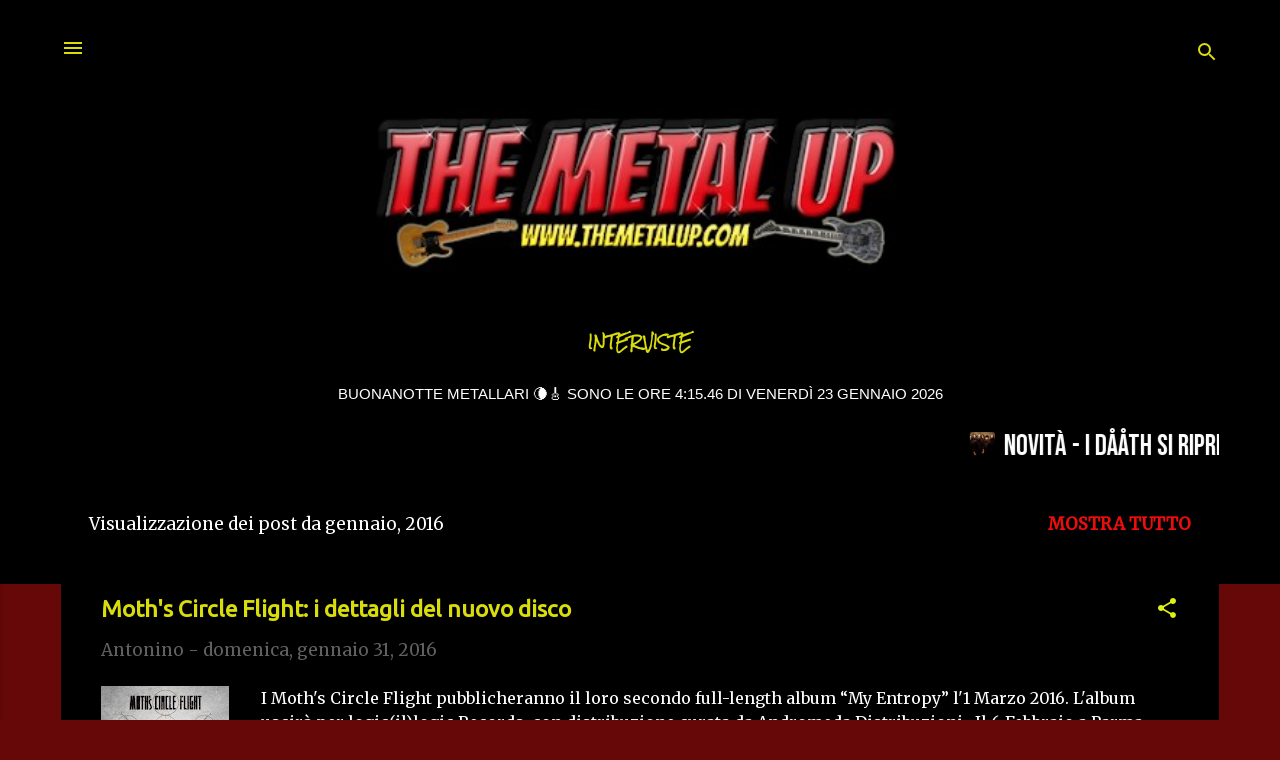

--- FILE ---
content_type: text/html; charset=UTF-8
request_url: https://www.themetalup.com/2016/01/
body_size: 31129
content:
<!DOCTYPE html>
<html dir='ltr' lang='it' xmlns='http://www.w3.org/1999/xhtml' xmlns:b='http://www.google.com/2005/gml/b' xmlns:data='http://www.google.com/2005/gml/data' xmlns:expr='http://www.google.com/2005/gml/expr'>
<head>
<meta content='width=device-width, initial-scale=1' name='viewport'/>
<title>The Metal Up</title>
<meta content='text/html; charset=UTF-8' http-equiv='Content-Type'/>
<!-- Chrome, Firefox OS and Opera -->
<meta content='#660808' name='theme-color'/>
<!-- Windows Phone -->
<meta content='#660808' name='msapplication-navbutton-color'/>
<meta content='blogger' name='generator'/>
<link href='https://www.themetalup.com/favicon.ico' rel='icon' type='image/x-icon'/>
<link href='https://www.themetalup.com/2016/01/' rel='canonical'/>
<link rel="alternate" type="application/atom+xml" title="The Metal Up - Atom" href="https://www.themetalup.com/feeds/posts/default" />
<link rel="alternate" type="application/rss+xml" title="The Metal Up - RSS" href="https://www.themetalup.com/feeds/posts/default?alt=rss" />
<link rel="service.post" type="application/atom+xml" title="The Metal Up - Atom" href="https://www.blogger.com/feeds/3346101788956633839/posts/default" />
<!--Can't find substitution for tag [blog.ieCssRetrofitLinks]-->
<meta content='Continui aggiornamenti, interviste, recensioni di canzoni e notizie esclusive sul mondo del rock emetal. Supporto alle band emergenti e tanto altro...' name='description'/>
<meta content='https://www.themetalup.com/2016/01/' property='og:url'/>
<meta content='The Metal Up' property='og:title'/>
<meta content='Continui aggiornamenti, interviste, recensioni di canzoni e notizie esclusive sul mondo del rock emetal. Supporto alle band emergenti e tanto altro...' property='og:description'/>
<meta content='https://blogger.googleusercontent.com/img/b/R29vZ2xl/AVvXsEj38nMwG5_wQXXeOImGEtMq2N8YajVrHKI5ew_qsbtwPRJ54q2SMuMsYL5qSWb0tXKQGHtPyxUn1mjO3RhKbdt-bOssAwbYfe9TLAnhlhbNCr1hKqtbaYE1SMBkgjS95eordHmk-TaAoog/w1200-h630-p-k-no-nu/My+Entropy+-+web.jpg' property='og:image'/>
<meta content='https://blogger.googleusercontent.com/img/b/R29vZ2xl/AVvXsEgp-Bgjj_upB7ejIT84zbHH08N_C425htlQaha9PlcYEp1H46NMRbi8v5rqyPaAKovPVEDaQ0RNr25kfFPZTT1MvwXxD8PudYRr5oS03d9zztUQM9MN3sr8jH9PIKH6iYbhwJlEOk_SNSQ/w1200-h630-p-k-no-nu/logo_black+copy.jpg' property='og:image'/>
<meta content='https://blogger.googleusercontent.com/img/b/R29vZ2xl/AVvXsEhTTaeURukw9lpondgfv4GyoMokyciH_e4iNG6tdu9Lh4dAOjTm-fZx6RSPpuGSVKfDQoYD7UKZhpr_DPRu5GeF8w_U2Ru61YKTm8ezEC8oYIDF-K6PzNc_gYnMiJxKGaqsh2VlW0oRylw/w1200-h630-p-k-no-nu/CTA+Tour.jpg' property='og:image'/>
<meta content='https://blogger.googleusercontent.com/img/b/R29vZ2xl/AVvXsEginhbNaLWC_YCMaMwSPDDEao13FWwlj4_JDpAYt2Z6oEljGfMzGy5K76YHO4lccxfWZ9OBQL_hBQpwupAU_tM84cIh-MbZLllG1w2mz3dxME8Yig9S5S2KYzj9xh1-s4mGEP5UrYQ5hDo/w1200-h630-p-k-no-nu/jeff+buckley.jpg' property='og:image'/>
<meta content='https://blogger.googleusercontent.com/img/b/R29vZ2xl/AVvXsEiQ_MjogplpcF7We-IhEo4XTdg2jypRxj7dDXcoqdKWr4af4Z5axGZPWmM-r3vnEtKagXYHdE-zpcxY9LRxNLos0fYOi4KwJ9I4EMf97L4RtsbJSRKd_YGOUxR69Y6Y5iLzyH0Xw2NwPKU/w1200-h630-p-k-no-nu/IRON+MAIDEN+Game.jpg' property='og:image'/>
<meta content='https://blogger.googleusercontent.com/img/b/R29vZ2xl/AVvXsEgXAWr-DCERgIkCmsp5nts1NAEjtIGHOdOe6PJUT9waxBZpqq_-7oMeXC86gTxk2Cm1bsD1aTrqssDryhGQqqI_b96ucySuXmIHvNZYYMdWQEnicJTEd4yzi6gAhgyrXwHnyY03ajmzFIY/w1200-h630-p-k-no-nu/My+Turn+To+Deal+-+web.jpg' property='og:image'/>
<meta content='https://blogger.googleusercontent.com/img/b/R29vZ2xl/AVvXsEiCEaVDdd4hbgZ_uSuGc2lSbL8st6XesVNpunZVrACaEzyr_zYW0Q87I_55HMaAnBTDIKOKIHTeO6rLK8hiwNZvxQMLPiqUmxjxgegZBat3alhiKC-99yYHFDXrYU6w7Czi_qhi1tud6Ak/w1200-h630-p-k-no-nu/Stupide+Abitudini+-+web+%25281%2529.jpg' property='og:image'/>
<style type='text/css'>@font-face{font-family:'Damion';font-style:normal;font-weight:400;font-display:swap;src:url(//fonts.gstatic.com/s/damion/v15/hv-XlzJ3KEUe_YZkZGw2EzJwV9J-.woff2)format('woff2');unicode-range:U+0100-02BA,U+02BD-02C5,U+02C7-02CC,U+02CE-02D7,U+02DD-02FF,U+0304,U+0308,U+0329,U+1D00-1DBF,U+1E00-1E9F,U+1EF2-1EFF,U+2020,U+20A0-20AB,U+20AD-20C0,U+2113,U+2C60-2C7F,U+A720-A7FF;}@font-face{font-family:'Damion';font-style:normal;font-weight:400;font-display:swap;src:url(//fonts.gstatic.com/s/damion/v15/hv-XlzJ3KEUe_YZkamw2EzJwVw.woff2)format('woff2');unicode-range:U+0000-00FF,U+0131,U+0152-0153,U+02BB-02BC,U+02C6,U+02DA,U+02DC,U+0304,U+0308,U+0329,U+2000-206F,U+20AC,U+2122,U+2191,U+2193,U+2212,U+2215,U+FEFF,U+FFFD;}@font-face{font-family:'Merriweather';font-style:normal;font-weight:400;font-stretch:100%;font-display:swap;src:url(//fonts.gstatic.com/s/merriweather/v33/u-4D0qyriQwlOrhSvowK_l5UcA6zuSYEqOzpPe3HOZJ5eX1WtLaQwmYiScCmDxhtNOKl8yDr3icaGV31CPDaYKfFQn0.woff2)format('woff2');unicode-range:U+0460-052F,U+1C80-1C8A,U+20B4,U+2DE0-2DFF,U+A640-A69F,U+FE2E-FE2F;}@font-face{font-family:'Merriweather';font-style:normal;font-weight:400;font-stretch:100%;font-display:swap;src:url(//fonts.gstatic.com/s/merriweather/v33/u-4D0qyriQwlOrhSvowK_l5UcA6zuSYEqOzpPe3HOZJ5eX1WtLaQwmYiScCmDxhtNOKl8yDr3icaEF31CPDaYKfFQn0.woff2)format('woff2');unicode-range:U+0301,U+0400-045F,U+0490-0491,U+04B0-04B1,U+2116;}@font-face{font-family:'Merriweather';font-style:normal;font-weight:400;font-stretch:100%;font-display:swap;src:url(//fonts.gstatic.com/s/merriweather/v33/u-4D0qyriQwlOrhSvowK_l5UcA6zuSYEqOzpPe3HOZJ5eX1WtLaQwmYiScCmDxhtNOKl8yDr3icaG131CPDaYKfFQn0.woff2)format('woff2');unicode-range:U+0102-0103,U+0110-0111,U+0128-0129,U+0168-0169,U+01A0-01A1,U+01AF-01B0,U+0300-0301,U+0303-0304,U+0308-0309,U+0323,U+0329,U+1EA0-1EF9,U+20AB;}@font-face{font-family:'Merriweather';font-style:normal;font-weight:400;font-stretch:100%;font-display:swap;src:url(//fonts.gstatic.com/s/merriweather/v33/u-4D0qyriQwlOrhSvowK_l5UcA6zuSYEqOzpPe3HOZJ5eX1WtLaQwmYiScCmDxhtNOKl8yDr3icaGl31CPDaYKfFQn0.woff2)format('woff2');unicode-range:U+0100-02BA,U+02BD-02C5,U+02C7-02CC,U+02CE-02D7,U+02DD-02FF,U+0304,U+0308,U+0329,U+1D00-1DBF,U+1E00-1E9F,U+1EF2-1EFF,U+2020,U+20A0-20AB,U+20AD-20C0,U+2113,U+2C60-2C7F,U+A720-A7FF;}@font-face{font-family:'Merriweather';font-style:normal;font-weight:400;font-stretch:100%;font-display:swap;src:url(//fonts.gstatic.com/s/merriweather/v33/u-4D0qyriQwlOrhSvowK_l5UcA6zuSYEqOzpPe3HOZJ5eX1WtLaQwmYiScCmDxhtNOKl8yDr3icaFF31CPDaYKfF.woff2)format('woff2');unicode-range:U+0000-00FF,U+0131,U+0152-0153,U+02BB-02BC,U+02C6,U+02DA,U+02DC,U+0304,U+0308,U+0329,U+2000-206F,U+20AC,U+2122,U+2191,U+2193,U+2212,U+2215,U+FEFF,U+FFFD;}@font-face{font-family:'Playfair Display';font-style:normal;font-weight:900;font-display:swap;src:url(//fonts.gstatic.com/s/playfairdisplay/v40/nuFvD-vYSZviVYUb_rj3ij__anPXJzDwcbmjWBN2PKfsunDTbtPK-F2qC0usEw.woff2)format('woff2');unicode-range:U+0301,U+0400-045F,U+0490-0491,U+04B0-04B1,U+2116;}@font-face{font-family:'Playfair Display';font-style:normal;font-weight:900;font-display:swap;src:url(//fonts.gstatic.com/s/playfairdisplay/v40/nuFvD-vYSZviVYUb_rj3ij__anPXJzDwcbmjWBN2PKfsunDYbtPK-F2qC0usEw.woff2)format('woff2');unicode-range:U+0102-0103,U+0110-0111,U+0128-0129,U+0168-0169,U+01A0-01A1,U+01AF-01B0,U+0300-0301,U+0303-0304,U+0308-0309,U+0323,U+0329,U+1EA0-1EF9,U+20AB;}@font-face{font-family:'Playfair Display';font-style:normal;font-weight:900;font-display:swap;src:url(//fonts.gstatic.com/s/playfairdisplay/v40/nuFvD-vYSZviVYUb_rj3ij__anPXJzDwcbmjWBN2PKfsunDZbtPK-F2qC0usEw.woff2)format('woff2');unicode-range:U+0100-02BA,U+02BD-02C5,U+02C7-02CC,U+02CE-02D7,U+02DD-02FF,U+0304,U+0308,U+0329,U+1D00-1DBF,U+1E00-1E9F,U+1EF2-1EFF,U+2020,U+20A0-20AB,U+20AD-20C0,U+2113,U+2C60-2C7F,U+A720-A7FF;}@font-face{font-family:'Playfair Display';font-style:normal;font-weight:900;font-display:swap;src:url(//fonts.gstatic.com/s/playfairdisplay/v40/nuFvD-vYSZviVYUb_rj3ij__anPXJzDwcbmjWBN2PKfsunDXbtPK-F2qC0s.woff2)format('woff2');unicode-range:U+0000-00FF,U+0131,U+0152-0153,U+02BB-02BC,U+02C6,U+02DA,U+02DC,U+0304,U+0308,U+0329,U+2000-206F,U+20AC,U+2122,U+2191,U+2193,U+2212,U+2215,U+FEFF,U+FFFD;}@font-face{font-family:'Roboto';font-style:italic;font-weight:300;font-stretch:100%;font-display:swap;src:url(//fonts.gstatic.com/s/roboto/v50/KFOKCnqEu92Fr1Mu53ZEC9_Vu3r1gIhOszmOClHrs6ljXfMMLt_QuAX-k3Yi128m0kN2.woff2)format('woff2');unicode-range:U+0460-052F,U+1C80-1C8A,U+20B4,U+2DE0-2DFF,U+A640-A69F,U+FE2E-FE2F;}@font-face{font-family:'Roboto';font-style:italic;font-weight:300;font-stretch:100%;font-display:swap;src:url(//fonts.gstatic.com/s/roboto/v50/KFOKCnqEu92Fr1Mu53ZEC9_Vu3r1gIhOszmOClHrs6ljXfMMLt_QuAz-k3Yi128m0kN2.woff2)format('woff2');unicode-range:U+0301,U+0400-045F,U+0490-0491,U+04B0-04B1,U+2116;}@font-face{font-family:'Roboto';font-style:italic;font-weight:300;font-stretch:100%;font-display:swap;src:url(//fonts.gstatic.com/s/roboto/v50/KFOKCnqEu92Fr1Mu53ZEC9_Vu3r1gIhOszmOClHrs6ljXfMMLt_QuAT-k3Yi128m0kN2.woff2)format('woff2');unicode-range:U+1F00-1FFF;}@font-face{font-family:'Roboto';font-style:italic;font-weight:300;font-stretch:100%;font-display:swap;src:url(//fonts.gstatic.com/s/roboto/v50/KFOKCnqEu92Fr1Mu53ZEC9_Vu3r1gIhOszmOClHrs6ljXfMMLt_QuAv-k3Yi128m0kN2.woff2)format('woff2');unicode-range:U+0370-0377,U+037A-037F,U+0384-038A,U+038C,U+038E-03A1,U+03A3-03FF;}@font-face{font-family:'Roboto';font-style:italic;font-weight:300;font-stretch:100%;font-display:swap;src:url(//fonts.gstatic.com/s/roboto/v50/KFOKCnqEu92Fr1Mu53ZEC9_Vu3r1gIhOszmOClHrs6ljXfMMLt_QuHT-k3Yi128m0kN2.woff2)format('woff2');unicode-range:U+0302-0303,U+0305,U+0307-0308,U+0310,U+0312,U+0315,U+031A,U+0326-0327,U+032C,U+032F-0330,U+0332-0333,U+0338,U+033A,U+0346,U+034D,U+0391-03A1,U+03A3-03A9,U+03B1-03C9,U+03D1,U+03D5-03D6,U+03F0-03F1,U+03F4-03F5,U+2016-2017,U+2034-2038,U+203C,U+2040,U+2043,U+2047,U+2050,U+2057,U+205F,U+2070-2071,U+2074-208E,U+2090-209C,U+20D0-20DC,U+20E1,U+20E5-20EF,U+2100-2112,U+2114-2115,U+2117-2121,U+2123-214F,U+2190,U+2192,U+2194-21AE,U+21B0-21E5,U+21F1-21F2,U+21F4-2211,U+2213-2214,U+2216-22FF,U+2308-230B,U+2310,U+2319,U+231C-2321,U+2336-237A,U+237C,U+2395,U+239B-23B7,U+23D0,U+23DC-23E1,U+2474-2475,U+25AF,U+25B3,U+25B7,U+25BD,U+25C1,U+25CA,U+25CC,U+25FB,U+266D-266F,U+27C0-27FF,U+2900-2AFF,U+2B0E-2B11,U+2B30-2B4C,U+2BFE,U+3030,U+FF5B,U+FF5D,U+1D400-1D7FF,U+1EE00-1EEFF;}@font-face{font-family:'Roboto';font-style:italic;font-weight:300;font-stretch:100%;font-display:swap;src:url(//fonts.gstatic.com/s/roboto/v50/KFOKCnqEu92Fr1Mu53ZEC9_Vu3r1gIhOszmOClHrs6ljXfMMLt_QuGb-k3Yi128m0kN2.woff2)format('woff2');unicode-range:U+0001-000C,U+000E-001F,U+007F-009F,U+20DD-20E0,U+20E2-20E4,U+2150-218F,U+2190,U+2192,U+2194-2199,U+21AF,U+21E6-21F0,U+21F3,U+2218-2219,U+2299,U+22C4-22C6,U+2300-243F,U+2440-244A,U+2460-24FF,U+25A0-27BF,U+2800-28FF,U+2921-2922,U+2981,U+29BF,U+29EB,U+2B00-2BFF,U+4DC0-4DFF,U+FFF9-FFFB,U+10140-1018E,U+10190-1019C,U+101A0,U+101D0-101FD,U+102E0-102FB,U+10E60-10E7E,U+1D2C0-1D2D3,U+1D2E0-1D37F,U+1F000-1F0FF,U+1F100-1F1AD,U+1F1E6-1F1FF,U+1F30D-1F30F,U+1F315,U+1F31C,U+1F31E,U+1F320-1F32C,U+1F336,U+1F378,U+1F37D,U+1F382,U+1F393-1F39F,U+1F3A7-1F3A8,U+1F3AC-1F3AF,U+1F3C2,U+1F3C4-1F3C6,U+1F3CA-1F3CE,U+1F3D4-1F3E0,U+1F3ED,U+1F3F1-1F3F3,U+1F3F5-1F3F7,U+1F408,U+1F415,U+1F41F,U+1F426,U+1F43F,U+1F441-1F442,U+1F444,U+1F446-1F449,U+1F44C-1F44E,U+1F453,U+1F46A,U+1F47D,U+1F4A3,U+1F4B0,U+1F4B3,U+1F4B9,U+1F4BB,U+1F4BF,U+1F4C8-1F4CB,U+1F4D6,U+1F4DA,U+1F4DF,U+1F4E3-1F4E6,U+1F4EA-1F4ED,U+1F4F7,U+1F4F9-1F4FB,U+1F4FD-1F4FE,U+1F503,U+1F507-1F50B,U+1F50D,U+1F512-1F513,U+1F53E-1F54A,U+1F54F-1F5FA,U+1F610,U+1F650-1F67F,U+1F687,U+1F68D,U+1F691,U+1F694,U+1F698,U+1F6AD,U+1F6B2,U+1F6B9-1F6BA,U+1F6BC,U+1F6C6-1F6CF,U+1F6D3-1F6D7,U+1F6E0-1F6EA,U+1F6F0-1F6F3,U+1F6F7-1F6FC,U+1F700-1F7FF,U+1F800-1F80B,U+1F810-1F847,U+1F850-1F859,U+1F860-1F887,U+1F890-1F8AD,U+1F8B0-1F8BB,U+1F8C0-1F8C1,U+1F900-1F90B,U+1F93B,U+1F946,U+1F984,U+1F996,U+1F9E9,U+1FA00-1FA6F,U+1FA70-1FA7C,U+1FA80-1FA89,U+1FA8F-1FAC6,U+1FACE-1FADC,U+1FADF-1FAE9,U+1FAF0-1FAF8,U+1FB00-1FBFF;}@font-face{font-family:'Roboto';font-style:italic;font-weight:300;font-stretch:100%;font-display:swap;src:url(//fonts.gstatic.com/s/roboto/v50/KFOKCnqEu92Fr1Mu53ZEC9_Vu3r1gIhOszmOClHrs6ljXfMMLt_QuAf-k3Yi128m0kN2.woff2)format('woff2');unicode-range:U+0102-0103,U+0110-0111,U+0128-0129,U+0168-0169,U+01A0-01A1,U+01AF-01B0,U+0300-0301,U+0303-0304,U+0308-0309,U+0323,U+0329,U+1EA0-1EF9,U+20AB;}@font-face{font-family:'Roboto';font-style:italic;font-weight:300;font-stretch:100%;font-display:swap;src:url(//fonts.gstatic.com/s/roboto/v50/KFOKCnqEu92Fr1Mu53ZEC9_Vu3r1gIhOszmOClHrs6ljXfMMLt_QuAb-k3Yi128m0kN2.woff2)format('woff2');unicode-range:U+0100-02BA,U+02BD-02C5,U+02C7-02CC,U+02CE-02D7,U+02DD-02FF,U+0304,U+0308,U+0329,U+1D00-1DBF,U+1E00-1E9F,U+1EF2-1EFF,U+2020,U+20A0-20AB,U+20AD-20C0,U+2113,U+2C60-2C7F,U+A720-A7FF;}@font-face{font-family:'Roboto';font-style:italic;font-weight:300;font-stretch:100%;font-display:swap;src:url(//fonts.gstatic.com/s/roboto/v50/KFOKCnqEu92Fr1Mu53ZEC9_Vu3r1gIhOszmOClHrs6ljXfMMLt_QuAj-k3Yi128m0g.woff2)format('woff2');unicode-range:U+0000-00FF,U+0131,U+0152-0153,U+02BB-02BC,U+02C6,U+02DA,U+02DC,U+0304,U+0308,U+0329,U+2000-206F,U+20AC,U+2122,U+2191,U+2193,U+2212,U+2215,U+FEFF,U+FFFD;}@font-face{font-family:'Roboto';font-style:normal;font-weight:400;font-stretch:100%;font-display:swap;src:url(//fonts.gstatic.com/s/roboto/v50/KFO7CnqEu92Fr1ME7kSn66aGLdTylUAMa3GUBHMdazTgWw.woff2)format('woff2');unicode-range:U+0460-052F,U+1C80-1C8A,U+20B4,U+2DE0-2DFF,U+A640-A69F,U+FE2E-FE2F;}@font-face{font-family:'Roboto';font-style:normal;font-weight:400;font-stretch:100%;font-display:swap;src:url(//fonts.gstatic.com/s/roboto/v50/KFO7CnqEu92Fr1ME7kSn66aGLdTylUAMa3iUBHMdazTgWw.woff2)format('woff2');unicode-range:U+0301,U+0400-045F,U+0490-0491,U+04B0-04B1,U+2116;}@font-face{font-family:'Roboto';font-style:normal;font-weight:400;font-stretch:100%;font-display:swap;src:url(//fonts.gstatic.com/s/roboto/v50/KFO7CnqEu92Fr1ME7kSn66aGLdTylUAMa3CUBHMdazTgWw.woff2)format('woff2');unicode-range:U+1F00-1FFF;}@font-face{font-family:'Roboto';font-style:normal;font-weight:400;font-stretch:100%;font-display:swap;src:url(//fonts.gstatic.com/s/roboto/v50/KFO7CnqEu92Fr1ME7kSn66aGLdTylUAMa3-UBHMdazTgWw.woff2)format('woff2');unicode-range:U+0370-0377,U+037A-037F,U+0384-038A,U+038C,U+038E-03A1,U+03A3-03FF;}@font-face{font-family:'Roboto';font-style:normal;font-weight:400;font-stretch:100%;font-display:swap;src:url(//fonts.gstatic.com/s/roboto/v50/KFO7CnqEu92Fr1ME7kSn66aGLdTylUAMawCUBHMdazTgWw.woff2)format('woff2');unicode-range:U+0302-0303,U+0305,U+0307-0308,U+0310,U+0312,U+0315,U+031A,U+0326-0327,U+032C,U+032F-0330,U+0332-0333,U+0338,U+033A,U+0346,U+034D,U+0391-03A1,U+03A3-03A9,U+03B1-03C9,U+03D1,U+03D5-03D6,U+03F0-03F1,U+03F4-03F5,U+2016-2017,U+2034-2038,U+203C,U+2040,U+2043,U+2047,U+2050,U+2057,U+205F,U+2070-2071,U+2074-208E,U+2090-209C,U+20D0-20DC,U+20E1,U+20E5-20EF,U+2100-2112,U+2114-2115,U+2117-2121,U+2123-214F,U+2190,U+2192,U+2194-21AE,U+21B0-21E5,U+21F1-21F2,U+21F4-2211,U+2213-2214,U+2216-22FF,U+2308-230B,U+2310,U+2319,U+231C-2321,U+2336-237A,U+237C,U+2395,U+239B-23B7,U+23D0,U+23DC-23E1,U+2474-2475,U+25AF,U+25B3,U+25B7,U+25BD,U+25C1,U+25CA,U+25CC,U+25FB,U+266D-266F,U+27C0-27FF,U+2900-2AFF,U+2B0E-2B11,U+2B30-2B4C,U+2BFE,U+3030,U+FF5B,U+FF5D,U+1D400-1D7FF,U+1EE00-1EEFF;}@font-face{font-family:'Roboto';font-style:normal;font-weight:400;font-stretch:100%;font-display:swap;src:url(//fonts.gstatic.com/s/roboto/v50/KFO7CnqEu92Fr1ME7kSn66aGLdTylUAMaxKUBHMdazTgWw.woff2)format('woff2');unicode-range:U+0001-000C,U+000E-001F,U+007F-009F,U+20DD-20E0,U+20E2-20E4,U+2150-218F,U+2190,U+2192,U+2194-2199,U+21AF,U+21E6-21F0,U+21F3,U+2218-2219,U+2299,U+22C4-22C6,U+2300-243F,U+2440-244A,U+2460-24FF,U+25A0-27BF,U+2800-28FF,U+2921-2922,U+2981,U+29BF,U+29EB,U+2B00-2BFF,U+4DC0-4DFF,U+FFF9-FFFB,U+10140-1018E,U+10190-1019C,U+101A0,U+101D0-101FD,U+102E0-102FB,U+10E60-10E7E,U+1D2C0-1D2D3,U+1D2E0-1D37F,U+1F000-1F0FF,U+1F100-1F1AD,U+1F1E6-1F1FF,U+1F30D-1F30F,U+1F315,U+1F31C,U+1F31E,U+1F320-1F32C,U+1F336,U+1F378,U+1F37D,U+1F382,U+1F393-1F39F,U+1F3A7-1F3A8,U+1F3AC-1F3AF,U+1F3C2,U+1F3C4-1F3C6,U+1F3CA-1F3CE,U+1F3D4-1F3E0,U+1F3ED,U+1F3F1-1F3F3,U+1F3F5-1F3F7,U+1F408,U+1F415,U+1F41F,U+1F426,U+1F43F,U+1F441-1F442,U+1F444,U+1F446-1F449,U+1F44C-1F44E,U+1F453,U+1F46A,U+1F47D,U+1F4A3,U+1F4B0,U+1F4B3,U+1F4B9,U+1F4BB,U+1F4BF,U+1F4C8-1F4CB,U+1F4D6,U+1F4DA,U+1F4DF,U+1F4E3-1F4E6,U+1F4EA-1F4ED,U+1F4F7,U+1F4F9-1F4FB,U+1F4FD-1F4FE,U+1F503,U+1F507-1F50B,U+1F50D,U+1F512-1F513,U+1F53E-1F54A,U+1F54F-1F5FA,U+1F610,U+1F650-1F67F,U+1F687,U+1F68D,U+1F691,U+1F694,U+1F698,U+1F6AD,U+1F6B2,U+1F6B9-1F6BA,U+1F6BC,U+1F6C6-1F6CF,U+1F6D3-1F6D7,U+1F6E0-1F6EA,U+1F6F0-1F6F3,U+1F6F7-1F6FC,U+1F700-1F7FF,U+1F800-1F80B,U+1F810-1F847,U+1F850-1F859,U+1F860-1F887,U+1F890-1F8AD,U+1F8B0-1F8BB,U+1F8C0-1F8C1,U+1F900-1F90B,U+1F93B,U+1F946,U+1F984,U+1F996,U+1F9E9,U+1FA00-1FA6F,U+1FA70-1FA7C,U+1FA80-1FA89,U+1FA8F-1FAC6,U+1FACE-1FADC,U+1FADF-1FAE9,U+1FAF0-1FAF8,U+1FB00-1FBFF;}@font-face{font-family:'Roboto';font-style:normal;font-weight:400;font-stretch:100%;font-display:swap;src:url(//fonts.gstatic.com/s/roboto/v50/KFO7CnqEu92Fr1ME7kSn66aGLdTylUAMa3OUBHMdazTgWw.woff2)format('woff2');unicode-range:U+0102-0103,U+0110-0111,U+0128-0129,U+0168-0169,U+01A0-01A1,U+01AF-01B0,U+0300-0301,U+0303-0304,U+0308-0309,U+0323,U+0329,U+1EA0-1EF9,U+20AB;}@font-face{font-family:'Roboto';font-style:normal;font-weight:400;font-stretch:100%;font-display:swap;src:url(//fonts.gstatic.com/s/roboto/v50/KFO7CnqEu92Fr1ME7kSn66aGLdTylUAMa3KUBHMdazTgWw.woff2)format('woff2');unicode-range:U+0100-02BA,U+02BD-02C5,U+02C7-02CC,U+02CE-02D7,U+02DD-02FF,U+0304,U+0308,U+0329,U+1D00-1DBF,U+1E00-1E9F,U+1EF2-1EFF,U+2020,U+20A0-20AB,U+20AD-20C0,U+2113,U+2C60-2C7F,U+A720-A7FF;}@font-face{font-family:'Roboto';font-style:normal;font-weight:400;font-stretch:100%;font-display:swap;src:url(//fonts.gstatic.com/s/roboto/v50/KFO7CnqEu92Fr1ME7kSn66aGLdTylUAMa3yUBHMdazQ.woff2)format('woff2');unicode-range:U+0000-00FF,U+0131,U+0152-0153,U+02BB-02BC,U+02C6,U+02DA,U+02DC,U+0304,U+0308,U+0329,U+2000-206F,U+20AC,U+2122,U+2191,U+2193,U+2212,U+2215,U+FEFF,U+FFFD;}@font-face{font-family:'Roboto';font-style:normal;font-weight:700;font-stretch:100%;font-display:swap;src:url(//fonts.gstatic.com/s/roboto/v50/KFO7CnqEu92Fr1ME7kSn66aGLdTylUAMa3GUBHMdazTgWw.woff2)format('woff2');unicode-range:U+0460-052F,U+1C80-1C8A,U+20B4,U+2DE0-2DFF,U+A640-A69F,U+FE2E-FE2F;}@font-face{font-family:'Roboto';font-style:normal;font-weight:700;font-stretch:100%;font-display:swap;src:url(//fonts.gstatic.com/s/roboto/v50/KFO7CnqEu92Fr1ME7kSn66aGLdTylUAMa3iUBHMdazTgWw.woff2)format('woff2');unicode-range:U+0301,U+0400-045F,U+0490-0491,U+04B0-04B1,U+2116;}@font-face{font-family:'Roboto';font-style:normal;font-weight:700;font-stretch:100%;font-display:swap;src:url(//fonts.gstatic.com/s/roboto/v50/KFO7CnqEu92Fr1ME7kSn66aGLdTylUAMa3CUBHMdazTgWw.woff2)format('woff2');unicode-range:U+1F00-1FFF;}@font-face{font-family:'Roboto';font-style:normal;font-weight:700;font-stretch:100%;font-display:swap;src:url(//fonts.gstatic.com/s/roboto/v50/KFO7CnqEu92Fr1ME7kSn66aGLdTylUAMa3-UBHMdazTgWw.woff2)format('woff2');unicode-range:U+0370-0377,U+037A-037F,U+0384-038A,U+038C,U+038E-03A1,U+03A3-03FF;}@font-face{font-family:'Roboto';font-style:normal;font-weight:700;font-stretch:100%;font-display:swap;src:url(//fonts.gstatic.com/s/roboto/v50/KFO7CnqEu92Fr1ME7kSn66aGLdTylUAMawCUBHMdazTgWw.woff2)format('woff2');unicode-range:U+0302-0303,U+0305,U+0307-0308,U+0310,U+0312,U+0315,U+031A,U+0326-0327,U+032C,U+032F-0330,U+0332-0333,U+0338,U+033A,U+0346,U+034D,U+0391-03A1,U+03A3-03A9,U+03B1-03C9,U+03D1,U+03D5-03D6,U+03F0-03F1,U+03F4-03F5,U+2016-2017,U+2034-2038,U+203C,U+2040,U+2043,U+2047,U+2050,U+2057,U+205F,U+2070-2071,U+2074-208E,U+2090-209C,U+20D0-20DC,U+20E1,U+20E5-20EF,U+2100-2112,U+2114-2115,U+2117-2121,U+2123-214F,U+2190,U+2192,U+2194-21AE,U+21B0-21E5,U+21F1-21F2,U+21F4-2211,U+2213-2214,U+2216-22FF,U+2308-230B,U+2310,U+2319,U+231C-2321,U+2336-237A,U+237C,U+2395,U+239B-23B7,U+23D0,U+23DC-23E1,U+2474-2475,U+25AF,U+25B3,U+25B7,U+25BD,U+25C1,U+25CA,U+25CC,U+25FB,U+266D-266F,U+27C0-27FF,U+2900-2AFF,U+2B0E-2B11,U+2B30-2B4C,U+2BFE,U+3030,U+FF5B,U+FF5D,U+1D400-1D7FF,U+1EE00-1EEFF;}@font-face{font-family:'Roboto';font-style:normal;font-weight:700;font-stretch:100%;font-display:swap;src:url(//fonts.gstatic.com/s/roboto/v50/KFO7CnqEu92Fr1ME7kSn66aGLdTylUAMaxKUBHMdazTgWw.woff2)format('woff2');unicode-range:U+0001-000C,U+000E-001F,U+007F-009F,U+20DD-20E0,U+20E2-20E4,U+2150-218F,U+2190,U+2192,U+2194-2199,U+21AF,U+21E6-21F0,U+21F3,U+2218-2219,U+2299,U+22C4-22C6,U+2300-243F,U+2440-244A,U+2460-24FF,U+25A0-27BF,U+2800-28FF,U+2921-2922,U+2981,U+29BF,U+29EB,U+2B00-2BFF,U+4DC0-4DFF,U+FFF9-FFFB,U+10140-1018E,U+10190-1019C,U+101A0,U+101D0-101FD,U+102E0-102FB,U+10E60-10E7E,U+1D2C0-1D2D3,U+1D2E0-1D37F,U+1F000-1F0FF,U+1F100-1F1AD,U+1F1E6-1F1FF,U+1F30D-1F30F,U+1F315,U+1F31C,U+1F31E,U+1F320-1F32C,U+1F336,U+1F378,U+1F37D,U+1F382,U+1F393-1F39F,U+1F3A7-1F3A8,U+1F3AC-1F3AF,U+1F3C2,U+1F3C4-1F3C6,U+1F3CA-1F3CE,U+1F3D4-1F3E0,U+1F3ED,U+1F3F1-1F3F3,U+1F3F5-1F3F7,U+1F408,U+1F415,U+1F41F,U+1F426,U+1F43F,U+1F441-1F442,U+1F444,U+1F446-1F449,U+1F44C-1F44E,U+1F453,U+1F46A,U+1F47D,U+1F4A3,U+1F4B0,U+1F4B3,U+1F4B9,U+1F4BB,U+1F4BF,U+1F4C8-1F4CB,U+1F4D6,U+1F4DA,U+1F4DF,U+1F4E3-1F4E6,U+1F4EA-1F4ED,U+1F4F7,U+1F4F9-1F4FB,U+1F4FD-1F4FE,U+1F503,U+1F507-1F50B,U+1F50D,U+1F512-1F513,U+1F53E-1F54A,U+1F54F-1F5FA,U+1F610,U+1F650-1F67F,U+1F687,U+1F68D,U+1F691,U+1F694,U+1F698,U+1F6AD,U+1F6B2,U+1F6B9-1F6BA,U+1F6BC,U+1F6C6-1F6CF,U+1F6D3-1F6D7,U+1F6E0-1F6EA,U+1F6F0-1F6F3,U+1F6F7-1F6FC,U+1F700-1F7FF,U+1F800-1F80B,U+1F810-1F847,U+1F850-1F859,U+1F860-1F887,U+1F890-1F8AD,U+1F8B0-1F8BB,U+1F8C0-1F8C1,U+1F900-1F90B,U+1F93B,U+1F946,U+1F984,U+1F996,U+1F9E9,U+1FA00-1FA6F,U+1FA70-1FA7C,U+1FA80-1FA89,U+1FA8F-1FAC6,U+1FACE-1FADC,U+1FADF-1FAE9,U+1FAF0-1FAF8,U+1FB00-1FBFF;}@font-face{font-family:'Roboto';font-style:normal;font-weight:700;font-stretch:100%;font-display:swap;src:url(//fonts.gstatic.com/s/roboto/v50/KFO7CnqEu92Fr1ME7kSn66aGLdTylUAMa3OUBHMdazTgWw.woff2)format('woff2');unicode-range:U+0102-0103,U+0110-0111,U+0128-0129,U+0168-0169,U+01A0-01A1,U+01AF-01B0,U+0300-0301,U+0303-0304,U+0308-0309,U+0323,U+0329,U+1EA0-1EF9,U+20AB;}@font-face{font-family:'Roboto';font-style:normal;font-weight:700;font-stretch:100%;font-display:swap;src:url(//fonts.gstatic.com/s/roboto/v50/KFO7CnqEu92Fr1ME7kSn66aGLdTylUAMa3KUBHMdazTgWw.woff2)format('woff2');unicode-range:U+0100-02BA,U+02BD-02C5,U+02C7-02CC,U+02CE-02D7,U+02DD-02FF,U+0304,U+0308,U+0329,U+1D00-1DBF,U+1E00-1E9F,U+1EF2-1EFF,U+2020,U+20A0-20AB,U+20AD-20C0,U+2113,U+2C60-2C7F,U+A720-A7FF;}@font-face{font-family:'Roboto';font-style:normal;font-weight:700;font-stretch:100%;font-display:swap;src:url(//fonts.gstatic.com/s/roboto/v50/KFO7CnqEu92Fr1ME7kSn66aGLdTylUAMa3yUBHMdazQ.woff2)format('woff2');unicode-range:U+0000-00FF,U+0131,U+0152-0153,U+02BB-02BC,U+02C6,U+02DA,U+02DC,U+0304,U+0308,U+0329,U+2000-206F,U+20AC,U+2122,U+2191,U+2193,U+2212,U+2215,U+FEFF,U+FFFD;}@font-face{font-family:'Rock Salt';font-style:normal;font-weight:400;font-display:swap;src:url(//fonts.gstatic.com/s/rocksalt/v24/MwQ0bhv11fWD6QsAVOZrt0M6p7NGrQ.woff2)format('woff2');unicode-range:U+0000-00FF,U+0131,U+0152-0153,U+02BB-02BC,U+02C6,U+02DA,U+02DC,U+0304,U+0308,U+0329,U+2000-206F,U+20AC,U+2122,U+2191,U+2193,U+2212,U+2215,U+FEFF,U+FFFD;}@font-face{font-family:'Ubuntu';font-style:normal;font-weight:400;font-display:swap;src:url(//fonts.gstatic.com/s/ubuntu/v21/4iCs6KVjbNBYlgoKcg72nU6AF7xm.woff2)format('woff2');unicode-range:U+0460-052F,U+1C80-1C8A,U+20B4,U+2DE0-2DFF,U+A640-A69F,U+FE2E-FE2F;}@font-face{font-family:'Ubuntu';font-style:normal;font-weight:400;font-display:swap;src:url(//fonts.gstatic.com/s/ubuntu/v21/4iCs6KVjbNBYlgoKew72nU6AF7xm.woff2)format('woff2');unicode-range:U+0301,U+0400-045F,U+0490-0491,U+04B0-04B1,U+2116;}@font-face{font-family:'Ubuntu';font-style:normal;font-weight:400;font-display:swap;src:url(//fonts.gstatic.com/s/ubuntu/v21/4iCs6KVjbNBYlgoKcw72nU6AF7xm.woff2)format('woff2');unicode-range:U+1F00-1FFF;}@font-face{font-family:'Ubuntu';font-style:normal;font-weight:400;font-display:swap;src:url(//fonts.gstatic.com/s/ubuntu/v21/4iCs6KVjbNBYlgoKfA72nU6AF7xm.woff2)format('woff2');unicode-range:U+0370-0377,U+037A-037F,U+0384-038A,U+038C,U+038E-03A1,U+03A3-03FF;}@font-face{font-family:'Ubuntu';font-style:normal;font-weight:400;font-display:swap;src:url(//fonts.gstatic.com/s/ubuntu/v21/4iCs6KVjbNBYlgoKcQ72nU6AF7xm.woff2)format('woff2');unicode-range:U+0100-02BA,U+02BD-02C5,U+02C7-02CC,U+02CE-02D7,U+02DD-02FF,U+0304,U+0308,U+0329,U+1D00-1DBF,U+1E00-1E9F,U+1EF2-1EFF,U+2020,U+20A0-20AB,U+20AD-20C0,U+2113,U+2C60-2C7F,U+A720-A7FF;}@font-face{font-family:'Ubuntu';font-style:normal;font-weight:400;font-display:swap;src:url(//fonts.gstatic.com/s/ubuntu/v21/4iCs6KVjbNBYlgoKfw72nU6AFw.woff2)format('woff2');unicode-range:U+0000-00FF,U+0131,U+0152-0153,U+02BB-02BC,U+02C6,U+02DA,U+02DC,U+0304,U+0308,U+0329,U+2000-206F,U+20AC,U+2122,U+2191,U+2193,U+2212,U+2215,U+FEFF,U+FFFD;}@font-face{font-family:'Walter Turncoat';font-style:normal;font-weight:400;font-display:swap;src:url(//fonts.gstatic.com/s/walterturncoat/v24/snfys0Gs98ln43n0d-14ULoToe6LZxecYZVfqA.woff2)format('woff2');unicode-range:U+0000-00FF,U+0131,U+0152-0153,U+02BB-02BC,U+02C6,U+02DA,U+02DC,U+0304,U+0308,U+0329,U+2000-206F,U+20AC,U+2122,U+2191,U+2193,U+2212,U+2215,U+FEFF,U+FFFD;}@font-face{font-family:'Yanone Kaffeesatz';font-style:normal;font-weight:400;font-display:swap;src:url(//fonts.gstatic.com/s/yanonekaffeesatz/v32/3y9I6aknfjLm_3lMKjiMgmUUYBs04aUXNxt9gW2LIfto9tWZemGKKHD0VTtItvI.woff2)format('woff2');unicode-range:U+0460-052F,U+1C80-1C8A,U+20B4,U+2DE0-2DFF,U+A640-A69F,U+FE2E-FE2F;}@font-face{font-family:'Yanone Kaffeesatz';font-style:normal;font-weight:400;font-display:swap;src:url(//fonts.gstatic.com/s/yanonekaffeesatz/v32/3y9I6aknfjLm_3lMKjiMgmUUYBs04aUXNxt9gW2LIfto9tWZc2GKKHD0VTtItvI.woff2)format('woff2');unicode-range:U+0301,U+0400-045F,U+0490-0491,U+04B0-04B1,U+2116;}@font-face{font-family:'Yanone Kaffeesatz';font-style:normal;font-weight:400;font-display:swap;src:url(//fonts.gstatic.com/s/yanonekaffeesatz/v32/3y9I6aknfjLm_3lMKjiMgmUUYBs04aUXNxt9gW2LIfto9tWZC2GKKHD0VTtItvI.woff2)format('woff2');unicode-range:U+0302-0303,U+0305,U+0307-0308,U+0310,U+0312,U+0315,U+031A,U+0326-0327,U+032C,U+032F-0330,U+0332-0333,U+0338,U+033A,U+0346,U+034D,U+0391-03A1,U+03A3-03A9,U+03B1-03C9,U+03D1,U+03D5-03D6,U+03F0-03F1,U+03F4-03F5,U+2016-2017,U+2034-2038,U+203C,U+2040,U+2043,U+2047,U+2050,U+2057,U+205F,U+2070-2071,U+2074-208E,U+2090-209C,U+20D0-20DC,U+20E1,U+20E5-20EF,U+2100-2112,U+2114-2115,U+2117-2121,U+2123-214F,U+2190,U+2192,U+2194-21AE,U+21B0-21E5,U+21F1-21F2,U+21F4-2211,U+2213-2214,U+2216-22FF,U+2308-230B,U+2310,U+2319,U+231C-2321,U+2336-237A,U+237C,U+2395,U+239B-23B7,U+23D0,U+23DC-23E1,U+2474-2475,U+25AF,U+25B3,U+25B7,U+25BD,U+25C1,U+25CA,U+25CC,U+25FB,U+266D-266F,U+27C0-27FF,U+2900-2AFF,U+2B0E-2B11,U+2B30-2B4C,U+2BFE,U+3030,U+FF5B,U+FF5D,U+1D400-1D7FF,U+1EE00-1EEFF;}@font-face{font-family:'Yanone Kaffeesatz';font-style:normal;font-weight:400;font-display:swap;src:url(//fonts.gstatic.com/s/yanonekaffeesatz/v32/3y9I6aknfjLm_3lMKjiMgmUUYBs04aUXNxt9gW2LIfto9tWZGWGKKHD0VTtItvI.woff2)format('woff2');unicode-range:U+0001-000C,U+000E-001F,U+007F-009F,U+20DD-20E0,U+20E2-20E4,U+2150-218F,U+2190,U+2192,U+2194-2199,U+21AF,U+21E6-21F0,U+21F3,U+2218-2219,U+2299,U+22C4-22C6,U+2300-243F,U+2440-244A,U+2460-24FF,U+25A0-27BF,U+2800-28FF,U+2921-2922,U+2981,U+29BF,U+29EB,U+2B00-2BFF,U+4DC0-4DFF,U+FFF9-FFFB,U+10140-1018E,U+10190-1019C,U+101A0,U+101D0-101FD,U+102E0-102FB,U+10E60-10E7E,U+1D2C0-1D2D3,U+1D2E0-1D37F,U+1F000-1F0FF,U+1F100-1F1AD,U+1F1E6-1F1FF,U+1F30D-1F30F,U+1F315,U+1F31C,U+1F31E,U+1F320-1F32C,U+1F336,U+1F378,U+1F37D,U+1F382,U+1F393-1F39F,U+1F3A7-1F3A8,U+1F3AC-1F3AF,U+1F3C2,U+1F3C4-1F3C6,U+1F3CA-1F3CE,U+1F3D4-1F3E0,U+1F3ED,U+1F3F1-1F3F3,U+1F3F5-1F3F7,U+1F408,U+1F415,U+1F41F,U+1F426,U+1F43F,U+1F441-1F442,U+1F444,U+1F446-1F449,U+1F44C-1F44E,U+1F453,U+1F46A,U+1F47D,U+1F4A3,U+1F4B0,U+1F4B3,U+1F4B9,U+1F4BB,U+1F4BF,U+1F4C8-1F4CB,U+1F4D6,U+1F4DA,U+1F4DF,U+1F4E3-1F4E6,U+1F4EA-1F4ED,U+1F4F7,U+1F4F9-1F4FB,U+1F4FD-1F4FE,U+1F503,U+1F507-1F50B,U+1F50D,U+1F512-1F513,U+1F53E-1F54A,U+1F54F-1F5FA,U+1F610,U+1F650-1F67F,U+1F687,U+1F68D,U+1F691,U+1F694,U+1F698,U+1F6AD,U+1F6B2,U+1F6B9-1F6BA,U+1F6BC,U+1F6C6-1F6CF,U+1F6D3-1F6D7,U+1F6E0-1F6EA,U+1F6F0-1F6F3,U+1F6F7-1F6FC,U+1F700-1F7FF,U+1F800-1F80B,U+1F810-1F847,U+1F850-1F859,U+1F860-1F887,U+1F890-1F8AD,U+1F8B0-1F8BB,U+1F8C0-1F8C1,U+1F900-1F90B,U+1F93B,U+1F946,U+1F984,U+1F996,U+1F9E9,U+1FA00-1FA6F,U+1FA70-1FA7C,U+1FA80-1FA89,U+1FA8F-1FAC6,U+1FACE-1FADC,U+1FADF-1FAE9,U+1FAF0-1FAF8,U+1FB00-1FBFF;}@font-face{font-family:'Yanone Kaffeesatz';font-style:normal;font-weight:400;font-display:swap;src:url(//fonts.gstatic.com/s/yanonekaffeesatz/v32/3y9I6aknfjLm_3lMKjiMgmUUYBs04aUXNxt9gW2LIfto9tWZeGGKKHD0VTtItvI.woff2)format('woff2');unicode-range:U+0102-0103,U+0110-0111,U+0128-0129,U+0168-0169,U+01A0-01A1,U+01AF-01B0,U+0300-0301,U+0303-0304,U+0308-0309,U+0323,U+0329,U+1EA0-1EF9,U+20AB;}@font-face{font-family:'Yanone Kaffeesatz';font-style:normal;font-weight:400;font-display:swap;src:url(//fonts.gstatic.com/s/yanonekaffeesatz/v32/3y9I6aknfjLm_3lMKjiMgmUUYBs04aUXNxt9gW2LIfto9tWZeWGKKHD0VTtItvI.woff2)format('woff2');unicode-range:U+0100-02BA,U+02BD-02C5,U+02C7-02CC,U+02CE-02D7,U+02DD-02FF,U+0304,U+0308,U+0329,U+1D00-1DBF,U+1E00-1E9F,U+1EF2-1EFF,U+2020,U+20A0-20AB,U+20AD-20C0,U+2113,U+2C60-2C7F,U+A720-A7FF;}@font-face{font-family:'Yanone Kaffeesatz';font-style:normal;font-weight:400;font-display:swap;src:url(//fonts.gstatic.com/s/yanonekaffeesatz/v32/3y9I6aknfjLm_3lMKjiMgmUUYBs04aUXNxt9gW2LIfto9tWZd2GKKHD0VTtI.woff2)format('woff2');unicode-range:U+0000-00FF,U+0131,U+0152-0153,U+02BB-02BC,U+02C6,U+02DA,U+02DC,U+0304,U+0308,U+0329,U+2000-206F,U+20AC,U+2122,U+2191,U+2193,U+2212,U+2215,U+FEFF,U+FFFD;}</style>
<style id='page-skin-1' type='text/css'><!--
/*! normalize.css v3.0.1 | MIT License | git.io/normalize */html{font-family:sans-serif;-ms-text-size-adjust:100%;-webkit-text-size-adjust:100%}body{margin:0}article,aside,details,figcaption,figure,footer,header,hgroup,main,nav,section,summary{display:block}audio,canvas,progress,video{display:inline-block;vertical-align:baseline}audio:not([controls]){display:none;height:0}[hidden],template{display:none}a{background:transparent}a:active,a:hover{outline:0}abbr[title]{border-bottom:1px dotted}b,strong{font-weight:bold}dfn{font-style:italic}h1{font-size:2em;margin:.67em 0}mark{background:#ff0;color:#000}small{font-size:80%}sub,sup{font-size:75%;line-height:0;position:relative;vertical-align:baseline}sup{top:-0.5em}sub{bottom:-0.25em}img{border:0}svg:not(:root){overflow:hidden}figure{margin:1em 40px}hr{-moz-box-sizing:content-box;box-sizing:content-box;height:0}pre{overflow:auto}code,kbd,pre,samp{font-family:monospace,monospace;font-size:1em}button,input,optgroup,select,textarea{color:inherit;font:inherit;margin:0}button{overflow:visible}button,select{text-transform:none}button,html input[type="button"],input[type="reset"],input[type="submit"]{-webkit-appearance:button;cursor:pointer}button[disabled],html input[disabled]{cursor:default}button::-moz-focus-inner,input::-moz-focus-inner{border:0;padding:0}input{line-height:normal}input[type="checkbox"],input[type="radio"]{box-sizing:border-box;padding:0}input[type="number"]::-webkit-inner-spin-button,input[type="number"]::-webkit-outer-spin-button{height:auto}input[type="search"]{-webkit-appearance:textfield;-moz-box-sizing:content-box;-webkit-box-sizing:content-box;box-sizing:content-box}input[type="search"]::-webkit-search-cancel-button,input[type="search"]::-webkit-search-decoration{-webkit-appearance:none}fieldset{border:1px solid #c0c0c0;margin:0 2px;padding:.35em .625em .75em}legend{border:0;padding:0}textarea{overflow:auto}optgroup{font-weight:bold}table{border-collapse:collapse;border-spacing:0}td,th{padding:0}
/*!************************************************
* Blogger Template Style
* Name: Contempo
**************************************************/
body{
overflow-wrap:break-word;
word-break:break-word;
word-wrap:break-word
}
.hidden{
display:none
}
.invisible{
visibility:hidden
}
.container::after,.float-container::after{
clear:both;
content:"";
display:table
}
.clearboth{
clear:both
}
#comments .comment .comment-actions,.subscribe-popup .FollowByEmail .follow-by-email-submit,.widget.Profile .profile-link,.widget.Profile .profile-link.visit-profile{
background:0 0;
border:0;
box-shadow:none;
color:#ed0d0d;
cursor:pointer;
font-size:14px;
font-weight:700;
outline:0;
text-decoration:none;
text-transform:uppercase;
width:auto
}
.dim-overlay{
background-color:rgba(0,0,0,.54);
height:100vh;
left:0;
position:fixed;
top:0;
width:100%
}
#sharing-dim-overlay{
background-color:transparent
}
input::-ms-clear{
display:none
}
.blogger-logo,.svg-icon-24.blogger-logo{
fill:#ff9800;
opacity:1
}
.loading-spinner-large{
-webkit-animation:mspin-rotate 1.568s infinite linear;
animation:mspin-rotate 1.568s infinite linear;
height:48px;
overflow:hidden;
position:absolute;
width:48px;
z-index:200
}
.loading-spinner-large>div{
-webkit-animation:mspin-revrot 5332ms infinite steps(4);
animation:mspin-revrot 5332ms infinite steps(4)
}
.loading-spinner-large>div>div{
-webkit-animation:mspin-singlecolor-large-film 1333ms infinite steps(81);
animation:mspin-singlecolor-large-film 1333ms infinite steps(81);
background-size:100%;
height:48px;
width:3888px
}
.mspin-black-large>div>div,.mspin-grey_54-large>div>div{
background-image:url(https://www.blogblog.com/indie/mspin_black_large.svg)
}
.mspin-white-large>div>div{
background-image:url(https://www.blogblog.com/indie/mspin_white_large.svg)
}
.mspin-grey_54-large{
opacity:.54
}
@-webkit-keyframes mspin-singlecolor-large-film{
from{
-webkit-transform:translateX(0);
transform:translateX(0)
}
to{
-webkit-transform:translateX(-3888px);
transform:translateX(-3888px)
}
}
@keyframes mspin-singlecolor-large-film{
from{
-webkit-transform:translateX(0);
transform:translateX(0)
}
to{
-webkit-transform:translateX(-3888px);
transform:translateX(-3888px)
}
}
@-webkit-keyframes mspin-rotate{
from{
-webkit-transform:rotate(0);
transform:rotate(0)
}
to{
-webkit-transform:rotate(360deg);
transform:rotate(360deg)
}
}
@keyframes mspin-rotate{
from{
-webkit-transform:rotate(0);
transform:rotate(0)
}
to{
-webkit-transform:rotate(360deg);
transform:rotate(360deg)
}
}
@-webkit-keyframes mspin-revrot{
from{
-webkit-transform:rotate(0);
transform:rotate(0)
}
to{
-webkit-transform:rotate(-360deg);
transform:rotate(-360deg)
}
}
@keyframes mspin-revrot{
from{
-webkit-transform:rotate(0);
transform:rotate(0)
}
to{
-webkit-transform:rotate(-360deg);
transform:rotate(-360deg)
}
}
.skip-navigation{
background-color:#fff;
box-sizing:border-box;
color:#000;
display:block;
height:0;
left:0;
line-height:50px;
overflow:hidden;
padding-top:0;
position:fixed;
text-align:center;
top:0;
-webkit-transition:box-shadow .3s,height .3s,padding-top .3s;
transition:box-shadow .3s,height .3s,padding-top .3s;
width:100%;
z-index:900
}
.skip-navigation:focus{
box-shadow:0 4px 5px 0 rgba(0,0,0,.14),0 1px 10px 0 rgba(0,0,0,.12),0 2px 4px -1px rgba(0,0,0,.2);
height:50px
}
#main{
outline:0
}
.main-heading{
position:absolute;
clip:rect(1px,1px,1px,1px);
padding:0;
border:0;
height:1px;
width:1px;
overflow:hidden
}
.Attribution{
margin-top:1em;
text-align:center
}
.Attribution .blogger img,.Attribution .blogger svg{
vertical-align:bottom
}
.Attribution .blogger img{
margin-right:.5em
}
.Attribution div{
line-height:24px;
margin-top:.5em
}
.Attribution .copyright,.Attribution .image-attribution{
font-size:.7em;
margin-top:1.5em
}
.BLOG_mobile_video_class{
display:none
}
.bg-photo{
background-attachment:scroll!important
}
body .CSS_LIGHTBOX{
z-index:900
}
.extendable .show-less,.extendable .show-more{
border-color:#ed0d0d;
color:#ed0d0d;
margin-top:8px
}
.extendable .show-less.hidden,.extendable .show-more.hidden{
display:none
}
.inline-ad{
display:none;
max-width:100%;
overflow:hidden
}
.adsbygoogle{
display:block
}
#cookieChoiceInfo{
bottom:0;
top:auto
}
iframe.b-hbp-video{
border:0
}
.post-body img{
max-width:100%
}
.post-body iframe{
max-width:100%
}
.post-body a[imageanchor="1"]{
display:inline-block
}
.byline{
margin-right:1em
}
.byline:last-child{
margin-right:0
}
.link-copied-dialog{
max-width:520px;
outline:0
}
.link-copied-dialog .modal-dialog-buttons{
margin-top:8px
}
.link-copied-dialog .goog-buttonset-default{
background:0 0;
border:0
}
.link-copied-dialog .goog-buttonset-default:focus{
outline:0
}
.paging-control-container{
margin-bottom:16px
}
.paging-control-container .paging-control{
display:inline-block
}
.paging-control-container .comment-range-text::after,.paging-control-container .paging-control{
color:#ed0d0d
}
.paging-control-container .comment-range-text,.paging-control-container .paging-control{
margin-right:8px
}
.paging-control-container .comment-range-text::after,.paging-control-container .paging-control::after{
content:"\b7";
cursor:default;
padding-left:8px;
pointer-events:none
}
.paging-control-container .comment-range-text:last-child::after,.paging-control-container .paging-control:last-child::after{
content:none
}
.byline.reactions iframe{
height:20px
}
.b-notification{
color:#000;
background-color:#fff;
border-bottom:solid 1px #000;
box-sizing:border-box;
padding:16px 32px;
text-align:center
}
.b-notification.visible{
-webkit-transition:margin-top .3s cubic-bezier(.4,0,.2,1);
transition:margin-top .3s cubic-bezier(.4,0,.2,1)
}
.b-notification.invisible{
position:absolute
}
.b-notification-close{
position:absolute;
right:8px;
top:8px
}
.no-posts-message{
line-height:40px;
text-align:center
}
@media screen and (max-width:800px){
body.item-view .post-body a[imageanchor="1"][style*="float: left;"],body.item-view .post-body a[imageanchor="1"][style*="float: right;"]{
float:none!important;
clear:none!important
}
body.item-view .post-body a[imageanchor="1"] img{
display:block;
height:auto;
margin:0 auto
}
body.item-view .post-body>.separator:first-child>a[imageanchor="1"]:first-child{
margin-top:20px
}
.post-body a[imageanchor]{
display:block
}
body.item-view .post-body a[imageanchor="1"]{
margin-left:0!important;
margin-right:0!important
}
body.item-view .post-body a[imageanchor="1"]+a[imageanchor="1"]{
margin-top:16px
}
}
.item-control{
display:none
}
#comments{
border-top:1px dashed rgba(0,0,0,.54);
margin-top:20px;
padding:20px
}
#comments .comment-thread ol{
margin:0;
padding-left:0;
padding-left:0
}
#comments .comment .comment-replybox-single,#comments .comment-thread .comment-replies{
margin-left:60px
}
#comments .comment-thread .thread-count{
display:none
}
#comments .comment{
list-style-type:none;
padding:0 0 30px;
position:relative
}
#comments .comment .comment{
padding-bottom:8px
}
.comment .avatar-image-container{
position:absolute
}
.comment .avatar-image-container img{
border-radius:50%
}
.avatar-image-container svg,.comment .avatar-image-container .avatar-icon{
border-radius:50%;
border:solid 1px #dcf213;
box-sizing:border-box;
fill:#dcf213;
height:35px;
margin:0;
padding:7px;
width:35px
}
.comment .comment-block{
margin-top:10px;
margin-left:60px;
padding-bottom:0
}
#comments .comment-author-header-wrapper{
margin-left:40px
}
#comments .comment .thread-expanded .comment-block{
padding-bottom:20px
}
#comments .comment .comment-header .user,#comments .comment .comment-header .user a{
color:#d9dd0c;
font-style:normal;
font-weight:700
}
#comments .comment .comment-actions{
bottom:0;
margin-bottom:15px;
position:absolute
}
#comments .comment .comment-actions>*{
margin-right:8px
}
#comments .comment .comment-header .datetime{
bottom:0;
color:rgba(217,221,12,.54);
display:inline-block;
font-size:13px;
font-style:italic;
margin-left:8px
}
#comments .comment .comment-footer .comment-timestamp a,#comments .comment .comment-header .datetime a{
color:rgba(217,221,12,.54)
}
#comments .comment .comment-content,.comment .comment-body{
margin-top:12px;
word-break:break-word
}
.comment-body{
margin-bottom:12px
}
#comments.embed[data-num-comments="0"]{
border:0;
margin-top:0;
padding-top:0
}
#comments.embed[data-num-comments="0"] #comment-post-message,#comments.embed[data-num-comments="0"] div.comment-form>p,#comments.embed[data-num-comments="0"] p.comment-footer{
display:none
}
#comment-editor-src{
display:none
}
.comments .comments-content .loadmore.loaded{
max-height:0;
opacity:0;
overflow:hidden
}
.extendable .remaining-items{
height:0;
overflow:hidden;
-webkit-transition:height .3s cubic-bezier(.4,0,.2,1);
transition:height .3s cubic-bezier(.4,0,.2,1)
}
.extendable .remaining-items.expanded{
height:auto
}
.svg-icon-24,.svg-icon-24-button{
cursor:pointer;
height:24px;
width:24px;
min-width:24px
}
.touch-icon{
margin:-12px;
padding:12px
}
.touch-icon:active,.touch-icon:focus{
background-color:rgba(153,153,153,.4);
border-radius:50%
}
svg:not(:root).touch-icon{
overflow:visible
}
html[dir=rtl] .rtl-reversible-icon{
-webkit-transform:scaleX(-1);
-ms-transform:scaleX(-1);
transform:scaleX(-1)
}
.svg-icon-24-button,.touch-icon-button{
background:0 0;
border:0;
margin:0;
outline:0;
padding:0
}
.touch-icon-button .touch-icon:active,.touch-icon-button .touch-icon:focus{
background-color:transparent
}
.touch-icon-button:active .touch-icon,.touch-icon-button:focus .touch-icon{
background-color:rgba(153,153,153,.4);
border-radius:50%
}
.Profile .default-avatar-wrapper .avatar-icon{
border-radius:50%;
border:solid 1px #dcf213;
box-sizing:border-box;
fill:#dcf213;
margin:0
}
.Profile .individual .default-avatar-wrapper .avatar-icon{
padding:25px
}
.Profile .individual .avatar-icon,.Profile .individual .profile-img{
height:120px;
width:120px
}
.Profile .team .default-avatar-wrapper .avatar-icon{
padding:8px
}
.Profile .team .avatar-icon,.Profile .team .default-avatar-wrapper,.Profile .team .profile-img{
height:40px;
width:40px
}
.snippet-container{
margin:0;
position:relative;
overflow:hidden
}
.snippet-fade{
bottom:0;
box-sizing:border-box;
position:absolute;
width:96px
}
.snippet-fade{
right:0
}
.snippet-fade:after{
content:"\2026"
}
.snippet-fade:after{
float:right
}
.post-bottom{
-webkit-box-align:center;
-webkit-align-items:center;
-ms-flex-align:center;
align-items:center;
display:-webkit-box;
display:-webkit-flex;
display:-ms-flexbox;
display:flex;
-webkit-flex-wrap:wrap;
-ms-flex-wrap:wrap;
flex-wrap:wrap
}
.post-footer{
-webkit-box-flex:1;
-webkit-flex:1 1 auto;
-ms-flex:1 1 auto;
flex:1 1 auto;
-webkit-flex-wrap:wrap;
-ms-flex-wrap:wrap;
flex-wrap:wrap;
-webkit-box-ordinal-group:2;
-webkit-order:1;
-ms-flex-order:1;
order:1
}
.post-footer>*{
-webkit-box-flex:0;
-webkit-flex:0 1 auto;
-ms-flex:0 1 auto;
flex:0 1 auto
}
.post-footer .byline:last-child{
margin-right:1em
}
.jump-link{
-webkit-box-flex:0;
-webkit-flex:0 0 auto;
-ms-flex:0 0 auto;
flex:0 0 auto;
-webkit-box-ordinal-group:3;
-webkit-order:2;
-ms-flex-order:2;
order:2
}
.centered-top-container.sticky {
display: none;
}
.centered-top-container.sticky{
left:0;
position:fixed;
right:0;
top:0;
width:auto;
z-index:50;
-webkit-transition-property:opacity,-webkit-transform;
transition-property:opacity,-webkit-transform;
transition-property:transform,opacity;
transition-property:transform,opacity,-webkit-transform;
-webkit-transition-duration:.2s;
transition-duration:.2s;
-webkit-transition-timing-function:cubic-bezier(.4,0,.2,1);
transition-timing-function:cubic-bezier(.4,0,.2,1)
}
.centered-top-placeholder{
display:none
}
.collapsed-header .centered-top-placeholder{
display:block
}
.centered-top-container .Header .replaced h1,.centered-top-placeholder .Header .replaced h1{
display:none
}
.centered-top-container.sticky .Header .replaced h1{
display:block
}
.centered-top-container.sticky .Header .header-widget{
background:0 0
}
.centered-top-container.sticky .Header .header-image-wrapper{
display:none
}
.centered-top-container img,.centered-top-placeholder img{
max-width:100%
}
.collapsible{
-webkit-transition:height .3s cubic-bezier(.4,0,.2,1);
transition:height .3s cubic-bezier(.4,0,.2,1)
}
.collapsible,.collapsible>summary{
display:block;
overflow:hidden
}
.collapsible>:not(summary){
display:none
}
.collapsible[open]>:not(summary){
display:block
}
.collapsible:focus,.collapsible>summary:focus{
outline:0
}
.collapsible>summary{
cursor:pointer;
display:block;
padding:0
}
.collapsible:focus>summary,.collapsible>summary:focus{
background-color:transparent
}
.collapsible>summary::-webkit-details-marker{
display:none
}
.collapsible-title{
-webkit-box-align:center;
-webkit-align-items:center;
-ms-flex-align:center;
align-items:center;
display:-webkit-box;
display:-webkit-flex;
display:-ms-flexbox;
display:flex
}
.collapsible-title .title{
-webkit-box-flex:1;
-webkit-flex:1 1 auto;
-ms-flex:1 1 auto;
flex:1 1 auto;
-webkit-box-ordinal-group:1;
-webkit-order:0;
-ms-flex-order:0;
order:0;
overflow:hidden;
text-overflow:ellipsis;
white-space:nowrap
}
.collapsible-title .chevron-down,.collapsible[open] .collapsible-title .chevron-up{
display:block
}
.collapsible-title .chevron-up,.collapsible[open] .collapsible-title .chevron-down{
display:none
}
.flat-button{
cursor:pointer;
display:inline-block;
font-weight:700;
text-transform:uppercase;
border-radius:2px;
padding:8px;
margin:-8px
}
.flat-icon-button{
background:0 0;
border:0;
margin:0;
outline:0;
padding:0;
margin:-12px;
padding:12px;
cursor:pointer;
box-sizing:content-box;
display:inline-block;
line-height:0
}
.flat-icon-button,.flat-icon-button .splash-wrapper{
border-radius:50%
}
.flat-icon-button .splash.animate{
-webkit-animation-duration:.3s;
animation-duration:.3s
}
.overflowable-container{
max-height:48.4px;
overflow:hidden;
position:relative
}
.overflow-button{
cursor:pointer
}
#overflowable-dim-overlay{
background:0 0
}
.overflow-popup{
box-shadow:0 2px 2px 0 rgba(0,0,0,.14),0 3px 1px -2px rgba(0,0,0,.2),0 1px 5px 0 rgba(0,0,0,.12);
background-color:#232323;
left:0;
max-width:calc(100% - 32px);
position:absolute;
top:0;
visibility:hidden;
z-index:101
}
.overflow-popup ul{
list-style:none
}
.overflow-popup .tabs li,.overflow-popup li{
display:block;
height:auto
}
.overflow-popup .tabs li{
padding-left:0;
padding-right:0
}
.overflow-button.hidden,.overflow-popup .tabs li.hidden,.overflow-popup li.hidden{
display:none
}
.pill-button{
background:0 0;
border:1px solid;
border-radius:12px;
cursor:pointer;
display:inline-block;
padding:4px 16px;
text-transform:uppercase
}
.ripple{
position:relative
}
.ripple>*{
z-index:1
}
.splash-wrapper{
bottom:0;
left:0;
overflow:hidden;
pointer-events:none;
position:absolute;
right:0;
top:0;
z-index:0
}
.splash{
background:#ccc;
border-radius:100%;
display:block;
opacity:.6;
position:absolute;
-webkit-transform:scale(0);
-ms-transform:scale(0);
transform:scale(0)
}
.splash.animate{
-webkit-animation:ripple-effect .4s linear;
animation:ripple-effect .4s linear
}
@-webkit-keyframes ripple-effect{
100%{
opacity:0;
-webkit-transform:scale(2.5);
transform:scale(2.5)
}
}
@keyframes ripple-effect{
100%{
opacity:0;
-webkit-transform:scale(2.5);
transform:scale(2.5)
}
}
.search{
display:-webkit-box;
display:-webkit-flex;
display:-ms-flexbox;
display:flex;
line-height:24px;
width:24px
}
.search.focused{
width:100%
}
.search.focused .section{
width:100%
}
.search form{
z-index:101
}
.search h3{
display:none
}
.search form{
display:-webkit-box;
display:-webkit-flex;
display:-ms-flexbox;
display:flex;
-webkit-box-flex:1;
-webkit-flex:1 0 0;
-ms-flex:1 0 0px;
flex:1 0 0;
border-bottom:solid 1px transparent;
padding-bottom:8px
}
.search form>*{
display:none
}
.search.focused form>*{
display:block
}
.search .search-input label{
display:none
}
.centered-top-placeholder.cloned .search form{
z-index:30
}
.search.focused form{
border-color:#d9dd0c;
position:relative;
width:auto
}
.collapsed-header .centered-top-container .search.focused form{
border-bottom-color:transparent
}
.search-expand{
-webkit-box-flex:0;
-webkit-flex:0 0 auto;
-ms-flex:0 0 auto;
flex:0 0 auto
}
.search-expand-text{
display:none
}
.search-close{
display:inline;
vertical-align:middle
}
.search-input{
-webkit-box-flex:1;
-webkit-flex:1 0 1px;
-ms-flex:1 0 1px;
flex:1 0 1px
}
.search-input input{
background:0 0;
border:0;
box-sizing:border-box;
color:#d9dd0c;
display:inline-block;
outline:0;
width:calc(100% - 48px)
}
.search-input input.no-cursor{
color:transparent;
text-shadow:0 0 0 #d9dd0c
}
.collapsed-header .centered-top-container .search-action,.collapsed-header .centered-top-container .search-input input{
color:#d9dd0c
}
.collapsed-header .centered-top-container .search-input input.no-cursor{
color:transparent;
text-shadow:0 0 0 #d9dd0c
}
.collapsed-header .centered-top-container .search-input input.no-cursor:focus,.search-input input.no-cursor:focus{
outline:0
}
.search-focused>*{
visibility:hidden
}
.search-focused .search,.search-focused .search-icon{
visibility:visible
}
.search.focused .search-action{
display:block
}
.search.focused .search-action:disabled{
opacity:.3
}
.widget.Sharing .sharing-button{
display:none
}
.widget.Sharing .sharing-buttons li{
padding:0
}
.widget.Sharing .sharing-buttons li span{
display:none
}
.post-share-buttons{
position:relative
}
.centered-bottom .share-buttons .svg-icon-24,.share-buttons .svg-icon-24{
fill:#b51200
}
.sharing-open.touch-icon-button:active .touch-icon,.sharing-open.touch-icon-button:focus .touch-icon{
background-color:transparent
}
.share-buttons{
background-color:#232323;
border-radius:2px;
box-shadow:0 2px 2px 0 rgba(0,0,0,.14),0 3px 1px -2px rgba(0,0,0,.2),0 1px 5px 0 rgba(0,0,0,.12);
color:#d9dd0c;
list-style:none;
margin:0;
padding:8px 0;
position:absolute;
top:-11px;
min-width:200px;
z-index:101
}
.share-buttons.hidden{
display:none
}
.sharing-button{
background:0 0;
border:0;
margin:0;
outline:0;
padding:0;
cursor:pointer
}
.share-buttons li{
margin:0;
height:48px
}
.share-buttons li:last-child{
margin-bottom:0
}
.share-buttons li .sharing-platform-button{
box-sizing:border-box;
cursor:pointer;
display:block;
height:100%;
margin-bottom:0;
padding:0 16px;
position:relative;
width:100%
}
.share-buttons li .sharing-platform-button:focus,.share-buttons li .sharing-platform-button:hover{
background-color:rgba(128,128,128,.1);
outline:0
}
.share-buttons li svg[class*=" sharing-"],.share-buttons li svg[class^=sharing-]{
position:absolute;
top:10px
}
.share-buttons li span.sharing-platform-button{
position:relative;
top:0
}
.share-buttons li .platform-sharing-text{
display:block;
font-size:16px;
line-height:48px;
white-space:nowrap
}
.share-buttons li .platform-sharing-text{
margin-left:56px
}
.sidebar-container{
background-color:#660808;
max-width:360px;
overflow-y:auto;
-webkit-transition-property:-webkit-transform;
transition-property:-webkit-transform;
transition-property:transform;
transition-property:transform,-webkit-transform;
-webkit-transition-duration:.3s;
transition-duration:.3s;
-webkit-transition-timing-function:cubic-bezier(0,0,.2,1);
transition-timing-function:cubic-bezier(0,0,.2,1);
width:360px;
z-index:101;
-webkit-overflow-scrolling:touch
}
.sidebar-container .navigation{
line-height:0;
padding:16px
}
.sidebar-container .sidebar-back{
cursor:pointer
}
.sidebar-container .widget{
background:0 0;
margin:0 16px;
padding:16px 0
}
.sidebar-container .widget .title{
color:#d9dd0c;
margin:0
}
.sidebar-container .widget ul{
list-style:none;
margin:0;
padding:0
}
.sidebar-container .widget ul ul{
margin-left:1em
}
.sidebar-container .widget li{
font-size:16px;
line-height:normal
}
.sidebar-container .widget+.widget{
border-top:1px dashed #d9dd0c
}
.BlogArchive li{
margin:16px 0
}
.BlogArchive li:last-child{
margin-bottom:0
}
.Label li a{
display:inline-block
}
.BlogArchive .post-count,.Label .label-count{
float:right;
margin-left:.25em
}
.BlogArchive .post-count::before,.Label .label-count::before{
content:"("
}
.BlogArchive .post-count::after,.Label .label-count::after{
content:")"
}
.widget.Translate .skiptranslate>div{
display:block!important
}
.widget.Profile .profile-link{
display:-webkit-box;
display:-webkit-flex;
display:-ms-flexbox;
display:flex
}
.widget.Profile .team-member .default-avatar-wrapper,.widget.Profile .team-member .profile-img{
-webkit-box-flex:0;
-webkit-flex:0 0 auto;
-ms-flex:0 0 auto;
flex:0 0 auto;
margin-right:1em
}
.widget.Profile .individual .profile-link{
-webkit-box-orient:vertical;
-webkit-box-direction:normal;
-webkit-flex-direction:column;
-ms-flex-direction:column;
flex-direction:column
}
.widget.Profile .team .profile-link .profile-name{
-webkit-align-self:center;
-ms-flex-item-align:center;
align-self:center;
display:block;
-webkit-box-flex:1;
-webkit-flex:1 1 auto;
-ms-flex:1 1 auto;
flex:1 1 auto
}
.dim-overlay{
background-color:rgba(0,0,0,.54);
z-index:100
}
body.sidebar-visible{
overflow-y:hidden
}
@media screen and (max-width:2269px){
.sidebar-container{
bottom:0;
position:fixed;
top:0;
left:0;
right:auto
}
.sidebar-container.sidebar-invisible{
-webkit-transition-timing-function:cubic-bezier(.4,0,.6,1);
transition-timing-function:cubic-bezier(.4,0,.6,1);
-webkit-transform:translateX(-360px);
-ms-transform:translateX(-360px);
transform:translateX(-360px)
}
}
@media screen and (min-width:2270px){
.sidebar-container{
position:absolute;
top:0;
left:0;
right:auto
}
.sidebar-container .navigation{
display:none
}
}
.dialog{
box-shadow:0 2px 2px 0 rgba(0,0,0,.14),0 3px 1px -2px rgba(0,0,0,.2),0 1px 5px 0 rgba(0,0,0,.12);
background:#000000;
box-sizing:border-box;
color:#ffffff;
padding:30px;
position:fixed;
text-align:center;
width:calc(100% - 24px);
z-index:101
}
.dialog input[type=email],.dialog input[type=text]{
background-color:transparent;
border:0;
border-bottom:solid 1px rgba(255,255,255,.12);
color:#ffffff;
display:block;
font-family:Merriweather;
font-size:16px;
line-height:24px;
margin:auto;
padding-bottom:7px;
outline:0;
text-align:center;
width:100%
}
.dialog input[type=email]::-webkit-input-placeholder,.dialog input[type=text]::-webkit-input-placeholder{
color:#ffffff
}
.dialog input[type=email]::-moz-placeholder,.dialog input[type=text]::-moz-placeholder{
color:#ffffff
}
.dialog input[type=email]:-ms-input-placeholder,.dialog input[type=text]:-ms-input-placeholder{
color:#ffffff
}
.dialog input[type=email]::-ms-input-placeholder,.dialog input[type=text]::-ms-input-placeholder{
color:#ffffff
}
.dialog input[type=email]::placeholder,.dialog input[type=text]::placeholder{
color:#ffffff
}
.dialog input[type=email]:focus,.dialog input[type=text]:focus{
border-bottom:solid 2px #ed0d0d;
padding-bottom:6px
}
.dialog input.no-cursor{
color:transparent;
text-shadow:0 0 0 #ffffff
}
.dialog input.no-cursor:focus{
outline:0
}
.dialog input.no-cursor:focus{
outline:0
}
.dialog input[type=submit]{
font-family:Merriweather
}
.dialog .goog-buttonset-default{
color:#ed0d0d
}
.subscribe-popup{
max-width:364px
}
.subscribe-popup h3{
color:#d9dd0c;
font-size:1.8em;
margin-top:0
}
.subscribe-popup .FollowByEmail h3{
display:none
}
.subscribe-popup .FollowByEmail .follow-by-email-submit{
color:#ed0d0d;
display:inline-block;
margin:0 auto;
margin-top:24px;
width:auto;
white-space:normal
}
.subscribe-popup .FollowByEmail .follow-by-email-submit:disabled{
cursor:default;
opacity:.3
}
@media (max-width:800px){
.blog-name div.widget.Subscribe{
margin-bottom:16px
}
body.item-view .blog-name div.widget.Subscribe{
margin:8px auto 16px auto;
width:100%
}
}
.tabs{
list-style:none
}
.tabs li{
display:inline-block
}
.tabs li a{
cursor:pointer;
display:inline-block;
font-weight:700;
text-transform:uppercase;
padding:12px 8px
}
.tabs .selected{
border-bottom:4px solid #ffffff
}
.tabs .selected a{
color:#ffffff
}
body#layout .bg-photo,body#layout .bg-photo-overlay{
display:none
}
body#layout .page_body{
padding:0;
position:relative;
top:0
}
body#layout .page{
display:inline-block;
left:inherit;
position:relative;
vertical-align:top;
width:540px
}
body#layout .centered{
max-width:954px
}
body#layout .navigation{
display:none
}
body#layout .sidebar-container{
display:inline-block;
width:40%
}
body#layout .hamburger-menu,body#layout .search{
display:none
}
.centered-top-container .svg-icon-24,body.collapsed-header .centered-top-placeholder .svg-icon-24{
fill:#d9dd0c
}
.sidebar-container .svg-icon-24{
fill:#d9dd0c
}
.centered-bottom .svg-icon-24,body.collapsed-header .centered-top-container .svg-icon-24{
fill:#dcf213
}
.centered-bottom .share-buttons .svg-icon-24,.share-buttons .svg-icon-24{
fill:#b51200
}
body{
background-color:#660808;
color:#ffffff;
font:normal normal 17px Merriweather;
margin:0;
min-height:100vh
}
img{
max-width:100%
}
h3{
color:#ffffff;
font-size:16px
}
a{
text-decoration:none;
color:#ed0d0d
}
a:visited{
color:#d9dd0c
}
a:hover{
color:#f57c00
}
blockquote{
color:#ffffff;
font:normal normal 16px Yanone Kaffeesatz;
font-size:x-large;
text-align:center
}
.pill-button{
font-size:12px
}
.bg-photo-container{
height:584px;
overflow:hidden;
position:absolute;
width:100%;
z-index:1
}
.bg-photo{
background:#660808 url(https://blogger.googleusercontent.com/img/a/AVvXsEhMbM91vF7XwAivnSo6FduEcri1etKkgWukNmmvsYOcT-l8KxQlRXWk-E1qjPZ1YByiGtR6Hc6vVRQrEhh5Qvga2u5hG8zOsMwAij55dwN62dO6busrhl__Yfn7GNgaIp62RltD0gXH0EwPqX9I2SeMkQLowyKc5Dx1eTP8uMMa3ztYSEMDkrIgM4sz=s1600) repeat scroll top left;
background-attachment:scroll;
background-size:cover;
-webkit-filter:blur(0px);
filter:blur(0px);
height:calc(100% + 2 * 0px);
left:0px;
position:absolute;
top:0px;
width:calc(100% + 2 * 0px)
}
.bg-photo-overlay{
background:rgba(0,0,0,.26);
background-size:cover;
height:584px;
position:absolute;
width:100%;
z-index:2
}
.hamburger-menu{
float:left;
margin-top:0
}
.sticky .hamburger-menu{
float:none;
position:absolute
}
.search{
border-bottom:solid 1px rgba(217, 221, 12, 0);
float:right;
position:relative;
-webkit-transition-property:width;
transition-property:width;
-webkit-transition-duration:.5s;
transition-duration:.5s;
-webkit-transition-timing-function:cubic-bezier(.4,0,.2,1);
transition-timing-function:cubic-bezier(.4,0,.2,1);
z-index:101
}
.search .dim-overlay{
background-color:transparent
}
.search form{
height:36px;
-webkit-transition-property:border-color;
transition-property:border-color;
-webkit-transition-delay:.5s;
transition-delay:.5s;
-webkit-transition-duration:.2s;
transition-duration:.2s;
-webkit-transition-timing-function:cubic-bezier(.4,0,.2,1);
transition-timing-function:cubic-bezier(.4,0,.2,1)
}
.search.focused{
width:calc(100% - 48px)
}
.search.focused form{
display:-webkit-box;
display:-webkit-flex;
display:-ms-flexbox;
display:flex;
-webkit-box-flex:1;
-webkit-flex:1 0 1px;
-ms-flex:1 0 1px;
flex:1 0 1px;
border-color:#d9dd0c;
margin-left:-24px;
padding-left:36px;
position:relative;
width:auto
}
.item-view .search,.sticky .search{
right:0;
float:none;
margin-left:0;
position:absolute
}
.item-view .search.focused,.sticky .search.focused{
width:calc(100% - 50px)
}
.item-view .search.focused form,.sticky .search.focused form{
border-bottom-color:#ffffff
}
.centered-top-placeholder.cloned .search form{
z-index:30
}
.search_button{
-webkit-box-flex:0;
-webkit-flex:0 0 24px;
-ms-flex:0 0 24px;
flex:0 0 24px;
-webkit-box-orient:vertical;
-webkit-box-direction:normal;
-webkit-flex-direction:column;
-ms-flex-direction:column;
flex-direction:column
}
.search_button svg{
margin-top:0
}
.search-input{
height:48px
}
.search-input input{
display:block;
color:#dcf213;
font:normal normal 22px Ubuntu;
height:48px;
line-height:48px;
padding:0;
width:100%
}
.search-input input::-webkit-input-placeholder{
color:#ffffff;
opacity:.3
}
.search-input input::-moz-placeholder{
color:#ffffff;
opacity:.3
}
.search-input input:-ms-input-placeholder{
color:#ffffff;
opacity:.3
}
.search-input input::-ms-input-placeholder{
color:#ffffff;
opacity:.3
}
.search-input input::placeholder{
color:#ffffff;
opacity:.3
}
.search-action{
background:0 0;
border:0;
color:#d9dd0c;
cursor:pointer;
display:none;
height:48px;
margin-top:0
}
.sticky .search-action{
color:#ffffff
}
.search.focused .search-action{
display:block
}
.search.focused .search-action:disabled{
opacity:.3
}
.page_body{
position:relative;
z-index:20
}
.page_body .widget{
margin-bottom:16px
}
.page_body .centered{
box-sizing:border-box;
display:-webkit-box;
display:-webkit-flex;
display:-ms-flexbox;
display:flex;
-webkit-box-orient:vertical;
-webkit-box-direction:normal;
-webkit-flex-direction:column;
-ms-flex-direction:column;
flex-direction:column;
margin:0 auto;
max-width:1190px;
min-height:100vh;
padding:24px 0
}
.page_body .centered>*{
-webkit-box-flex:0;
-webkit-flex:0 0 auto;
-ms-flex:0 0 auto;
flex:0 0 auto
}
.page_body .centered>#footer{
margin-top:auto
}
.blog-name{
margin:24px 0 16px 0
}
.item-view .blog-name,.sticky .blog-name{
box-sizing:border-box;
margin-left:36px;
min-height:48px;
opacity:1;
padding-top:12px
}
.blog-name .subscribe-section-container{
margin-bottom:32px;
text-align:center;
-webkit-transition-property:opacity;
transition-property:opacity;
-webkit-transition-duration:.5s;
transition-duration:.5s
}
.item-view .blog-name .subscribe-section-container,.sticky .blog-name .subscribe-section-container{
margin:0 0 8px 0
}
.blog-name .PageList{
margin-top:16px;
padding-top:8px;
text-align:center
}
.blog-name .PageList .overflowable-contents{
width:100%
}
.blog-name .PageList h3.title{
color:#d9dd0c;
margin:8px auto;
text-align:center;
width:100%
}
.centered-top-container .blog-name{
-webkit-transition-property:opacity;
transition-property:opacity;
-webkit-transition-duration:.5s;
transition-duration:.5s
}
.item-view .return_link{
margin-bottom:12px;
margin-top:12px;
position:absolute
}
.item-view .blog-name{
display:-webkit-box;
display:-webkit-flex;
display:-ms-flexbox;
display:flex;
-webkit-flex-wrap:wrap;
-ms-flex-wrap:wrap;
flex-wrap:wrap;
margin:0 48px 27px 48px
}
.item-view .subscribe-section-container{
-webkit-box-flex:0;
-webkit-flex:0 0 auto;
-ms-flex:0 0 auto;
flex:0 0 auto
}
.item-view #header,.item-view .Header{
margin-bottom:5px;
margin-right:15px
}
.item-view .sticky .Header{
margin-bottom:0
}
.item-view .Header p{
margin:10px 0 0 0;
text-align:left
}
.item-view .post-share-buttons-bottom{
margin-right:16px
}
.sticky{
background:#000000;
box-shadow:0 0 20px 0 rgba(0,0,0,.7);
box-sizing:border-box;
margin-left:0
}
.sticky #header{
margin-bottom:8px;
margin-right:8px
}
.sticky .centered-top{
margin:4px auto;
max-width:1158px;
min-height:48px
}
.sticky .blog-name{
display:-webkit-box;
display:-webkit-flex;
display:-ms-flexbox;
display:flex;
margin:0 48px
}
.sticky .blog-name #header{
-webkit-box-flex:0;
-webkit-flex:0 1 auto;
-ms-flex:0 1 auto;
flex:0 1 auto;
-webkit-box-ordinal-group:2;
-webkit-order:1;
-ms-flex-order:1;
order:1;
overflow:hidden
}
.sticky .blog-name .subscribe-section-container{
-webkit-box-flex:0;
-webkit-flex:0 0 auto;
-ms-flex:0 0 auto;
flex:0 0 auto;
-webkit-box-ordinal-group:3;
-webkit-order:2;
-ms-flex-order:2;
order:2
}
.sticky .Header h1{
overflow:hidden;
text-overflow:ellipsis;
white-space:nowrap;
margin-right:-10px;
margin-bottom:-10px;
padding-right:10px;
padding-bottom:10px
}
.sticky .Header p{
display:none
}
.sticky .PageList{
display:none
}
.search-focused>*{
visibility:visible
}
.search-focused .hamburger-menu{
visibility:visible
}
.item-view .search-focused .blog-name,.sticky .search-focused .blog-name{
opacity:0
}
.centered-bottom,.centered-top-container,.centered-top-placeholder{
padding:0 16px
}
.centered-top{
position:relative
}
.item-view .centered-top.search-focused .subscribe-section-container,.sticky .centered-top.search-focused .subscribe-section-container{
opacity:0
}
.page_body.has-vertical-ads .centered .centered-bottom{
display:inline-block;
width:calc(100% - 176px)
}
.Header h1{
color:#d9dd0c;
font:normal normal 50px Walter Turncoat;
line-height:normal;
margin:0 0 13px 0;
text-align:center;
width:100%
}
.Header h1 a,.Header h1 a:hover,.Header h1 a:visited{
color:#d9dd0c
}
.item-view .Header h1,.sticky .Header h1{
font-size:24px;
line-height:24px;
margin:0;
text-align:left
}
.sticky .Header h1{
color:#ffffff
}
.sticky .Header h1 a,.sticky .Header h1 a:hover,.sticky .Header h1 a:visited{
color:#ffffff
}
.Header p{
color:#d9dd0c;
margin:0 0 13px 0;
opacity:.8;
text-align:center
}
.widget .title{
line-height:28px
}
.BlogArchive li{
font-size:16px
}
.BlogArchive .post-count{
color:#ffffff
}
#page_body .FeaturedPost,.Blog .blog-posts .post-outer-container{
background:#000000;
min-height:40px;
padding:30px 40px;
width:auto
}
.Blog .blog-posts .post-outer-container:last-child{
margin-bottom:0
}
.Blog .blog-posts .post-outer-container .post-outer{
border:0;
position:relative;
padding-bottom:.25em
}
.post-outer-container{
margin-bottom:16px
}
.post:first-child{
margin-top:0
}
.post .thumb{
float:left;
height:20%;
width:20%
}
.post-share-buttons-bottom,.post-share-buttons-top{
float:right
}
.post-share-buttons-bottom{
margin-right:24px
}
.post-footer,.post-header{
clear:left;
color:#616161;
margin:0;
width:inherit
}
.blog-pager{
text-align:center
}
.blog-pager a{
color:#dcf213
}
.blog-pager a:visited{
color:#f57c00
}
.blog-pager a:hover{
color:#b51200
}
.post-title{
font:normal 900 23px Ubuntu;
float:left;
margin:0 0 8px 0;
max-width:calc(100% - 48px)
}
.post-title a{
font:normal 900 23px Ubuntu
}
.post-title,.post-title a,.post-title a:hover,.post-title a:visited{
color:#d9dd0c
}
.post-body{
color:#ffffff;
font:normal normal 16px Merriweather;
line-height:1.6em;
margin:1.5em 0 2em 0;
display:block
}
.post-body img{
height:inherit
}
.post-body .snippet-thumbnail{
float:left;
margin:0;
margin-right:2em;
max-height:128px;
max-width:128px
}
.post-body .snippet-thumbnail img{
max-width:100%
}
.main .FeaturedPost .widget-content{
border:0;
position:relative;
padding-bottom:.25em
}
.FeaturedPost img{
margin-top:2em
}
.FeaturedPost .snippet-container{
margin:2em 0
}
.FeaturedPost .snippet-container p{
margin:0
}
.FeaturedPost .snippet-thumbnail{
float:none;
height:auto;
margin-bottom:2em;
margin-right:0;
overflow:hidden;
max-height:calc(600px + 2em);
max-width:100%;
text-align:center;
width:100%
}
.FeaturedPost .snippet-thumbnail img{
max-width:100%;
width:100%
}
.byline{
color:#616161;
display:inline-block;
line-height:24px;
margin-top:8px;
vertical-align:top
}
.byline.post-author:first-child{
margin-right:0
}
.byline.reactions .reactions-label{
line-height:22px;
vertical-align:top
}
.byline.post-share-buttons{
position:relative;
display:inline-block;
margin-top:0;
width:100%
}
.byline.post-share-buttons .sharing{
float:right
}
.flat-button.ripple:hover{
background-color:rgba(237,13,13,.12)
}
.flat-button.ripple .splash{
background-color:rgba(237,13,13,.4)
}
a.timestamp-link,a:active.timestamp-link,a:visited.timestamp-link{
color:inherit;
font:inherit;
text-decoration:inherit
}
.post-share-buttons{
margin-left:0
}
.clear-sharing{
min-height:24px
}
.comment-link{
color:#ed0d0d;
position:relative
}
.comment-link .num_comments{
margin-left:8px;
vertical-align:top
}
#comment-holder .continue{
display:none
}
#comment-editor{
margin-bottom:20px;
margin-top:20px
}
#comments .comment-form h4,#comments h3.title{
position:absolute;
clip:rect(1px,1px,1px,1px);
padding:0;
border:0;
height:1px;
width:1px;
overflow:hidden
}
.post-filter-message{
background-color:rgba(0,0,0,.7);
color:#fff;
display:table;
margin-bottom:16px;
width:100%
}
.post-filter-message div{
display:table-cell;
padding:15px 28px
}
.post-filter-message div:last-child{
padding-left:0;
text-align:right
}
.post-filter-message a{
white-space:nowrap
}
.post-filter-message .search-label,.post-filter-message .search-query{
font-weight:700;
color:#ed0d0d
}
#blog-pager{
margin:2em 0
}
#blog-pager a{
color:#f4a900;
font-size:14px
}
.subscribe-button{
border-color:#d9dd0c;
color:#d9dd0c
}
.sticky .subscribe-button{
border-color:#ffffff;
color:#ffffff
}
.tabs{
margin:0 auto;
padding:0
}
.tabs li{
margin:0 8px;
vertical-align:top
}
.tabs .overflow-button a,.tabs li a{
color:#d9dd0c;
font:normal 700 14px Rock Salt;
line-height:20.4px
}
.tabs .overflow-button a{
padding:12px 8px
}
.overflow-popup .tabs li{
text-align:left
}
.overflow-popup li a{
color:#f57c00;
display:block;
padding:8px 20px
}
.overflow-popup li.selected a{
color:#616161
}
a.report_abuse{
font-weight:400
}
.Label li,.Label span.label-size,.byline.post-labels a{
background-color:#232323;
border:1px solid #232323;
border-radius:15px;
display:inline-block;
margin:4px 4px 4px 0;
padding:3px 8px
}
.Label a,.byline.post-labels a{
color:#eaeaea
}
.Label ul{
list-style:none;
padding:0
}
.PopularPosts{
background-color:#000000;
padding:30px 40px
}
.PopularPosts .item-content{
color:#ffffff;
margin-top:24px
}
.PopularPosts a,.PopularPosts a:hover,.PopularPosts a:visited{
color:#b51200
}
.PopularPosts .post-title,.PopularPosts .post-title a,.PopularPosts .post-title a:hover,.PopularPosts .post-title a:visited{
color:#dcf213;
font-size:18px;
font-weight:700;
line-height:24px
}
.PopularPosts,.PopularPosts h3.title a{
color:#ffffff;
font:normal normal 16px Merriweather
}
.main .PopularPosts{
padding:16px 40px
}
.PopularPosts h3.title{
font-size:14px;
margin:0
}
.PopularPosts h3.post-title{
margin-bottom:0
}
.PopularPosts .byline{
color:#eaeaea
}
.PopularPosts .jump-link{
float:right;
margin-top:16px
}
.PopularPosts .post-header .byline{
font-size:.9em;
font-style:italic;
margin-top:6px
}
.PopularPosts ul{
list-style:none;
padding:0;
margin:0
}
.PopularPosts .post{
padding:20px 0
}
.PopularPosts .post+.post{
border-top:1px dashed #d9dd0c
}
.PopularPosts .item-thumbnail{
float:left;
margin-right:32px
}
.PopularPosts .item-thumbnail img{
height:88px;
padding:0;
width:88px
}
.inline-ad{
margin-bottom:16px
}
.desktop-ad .inline-ad{
display:block
}
.adsbygoogle{
overflow:hidden
}
.vertical-ad-container{
float:right;
margin-right:16px;
width:128px
}
.vertical-ad-container .AdSense+.AdSense{
margin-top:16px
}
.inline-ad-placeholder,.vertical-ad-placeholder{
background:#000000;
border:1px solid #000;
opacity:.9;
vertical-align:middle;
text-align:center
}
.inline-ad-placeholder span,.vertical-ad-placeholder span{
margin-top:290px;
display:block;
text-transform:uppercase;
font-weight:700;
color:#d9dd0c
}
.vertical-ad-placeholder{
height:600px
}
.vertical-ad-placeholder span{
margin-top:290px;
padding:0 40px
}
.inline-ad-placeholder{
height:90px
}
.inline-ad-placeholder span{
margin-top:36px
}
.Attribution{
color:#dcf213
}
.Attribution a,.Attribution a:hover,.Attribution a:visited{
color:#f4a900
}
.Attribution svg{
fill:#dcf213
}
.sidebar-container{
box-shadow:1px 1px 3px rgba(0,0,0,.1)
}
.sidebar-container,.sidebar-container .sidebar_bottom{
background-color:#660808
}
.sidebar-container .navigation,.sidebar-container .sidebar_top_wrapper{
background-color:#000000
}
.sidebar-container .sidebar_top{
overflow:auto
}
.sidebar-container .sidebar_bottom{
width:100%;
padding-top:16px
}
.sidebar-container .widget:first-child{
padding-top:0
}
.sidebar_top .widget.Profile{
padding-bottom:16px
}
.widget.Profile{
margin:0;
width:100%
}
.widget.Profile h2{
display:none
}
.widget.Profile h3.title{
color:#dcf213;
margin:16px 32px
}
.widget.Profile .individual{
text-align:center
}
.widget.Profile .individual .profile-link{
padding:1em
}
.widget.Profile .individual .default-avatar-wrapper .avatar-icon{
margin:auto
}
.widget.Profile .team{
margin-bottom:32px;
margin-left:32px;
margin-right:32px
}
.widget.Profile ul{
list-style:none;
padding:0
}
.widget.Profile li{
margin:10px 0
}
.widget.Profile .profile-img{
border-radius:50%;
float:none
}
.widget.Profile .profile-link{
color:#ed0d0d;
font-size:.9em;
margin-bottom:1em;
opacity:.87;
overflow:hidden
}
.widget.Profile .profile-link.visit-profile{
border-style:solid;
border-width:1px;
border-radius:12px;
cursor:pointer;
font-size:12px;
font-weight:400;
padding:5px 20px;
display:inline-block;
line-height:normal
}
.widget.Profile dd{
color:#ffffff;
margin:0 16px
}
.widget.Profile location{
margin-bottom:1em
}
.widget.Profile .profile-textblock{
font-size:14px;
line-height:24px;
position:relative
}
body.sidebar-visible .page_body{
overflow-y:scroll
}
body.sidebar-visible .bg-photo-container{
overflow-y:scroll
}
@media screen and (min-width:2270px){
.sidebar-container{
margin-top:584px;
min-height:calc(100% - 584px);
overflow:visible;
z-index:32
}
.sidebar-container .sidebar_top_wrapper{
background-color:#000000;
height:584px;
margin-top:-584px
}
.sidebar-container .sidebar_top{
display:-webkit-box;
display:-webkit-flex;
display:-ms-flexbox;
display:flex;
height:584px;
-webkit-box-orient:horizontal;
-webkit-box-direction:normal;
-webkit-flex-direction:row;
-ms-flex-direction:row;
flex-direction:row;
max-height:584px
}
.sidebar-container .sidebar_bottom{
max-width:360px;
width:360px
}
body.collapsed-header .sidebar-container{
z-index:15
}
.sidebar-container .sidebar_top:empty{
display:none
}
.sidebar-container .sidebar_top>:only-child{
-webkit-box-flex:0;
-webkit-flex:0 0 auto;
-ms-flex:0 0 auto;
flex:0 0 auto;
-webkit-align-self:center;
-ms-flex-item-align:center;
align-self:center;
width:100%
}
.sidebar_top_wrapper.no-items{
display:none
}
}
.post-snippet.snippet-container{
max-height:120px
}
.post-snippet .snippet-item{
line-height:24px
}
.post-snippet .snippet-fade{
background:-webkit-linear-gradient(left,#000000 0,#000000 20%,rgba(0, 0, 0, 0) 100%);
background:linear-gradient(to left,#000000 0,#000000 20%,rgba(0, 0, 0, 0) 100%);
color:#ffffff;
height:24px
}
.popular-posts-snippet.snippet-container{
max-height:72px
}
.popular-posts-snippet .snippet-item{
line-height:24px
}
.PopularPosts .popular-posts-snippet .snippet-fade{
color:#ffffff;
height:24px
}
.main .popular-posts-snippet .snippet-fade{
background:-webkit-linear-gradient(left,#000000 0,#000000 20%,rgba(0, 0, 0, 0) 100%);
background:linear-gradient(to left,#000000 0,#000000 20%,rgba(0, 0, 0, 0) 100%)
}
.sidebar_bottom .popular-posts-snippet .snippet-fade{
background:-webkit-linear-gradient(left,#660808 0,#660808 20%,rgba(102, 8, 8, 0) 100%);
background:linear-gradient(to left,#660808 0,#660808 20%,rgba(102, 8, 8, 0) 100%)
}
.profile-snippet.snippet-container{
max-height:192px
}
.has-location .profile-snippet.snippet-container{
max-height:144px
}
.profile-snippet .snippet-item{
line-height:24px
}
.profile-snippet .snippet-fade{
background:-webkit-linear-gradient(left,#000000 0,#000000 20%,rgba(0, 0, 0, 0) 100%);
background:linear-gradient(to left,#000000 0,#000000 20%,rgba(0, 0, 0, 0) 100%);
color:#ffffff;
height:24px
}
@media screen and (min-width:2270px){
.profile-snippet .snippet-fade{
background:-webkit-linear-gradient(left,#000000 0,#000000 20%,rgba(0, 0, 0, 0) 100%);
background:linear-gradient(to left,#000000 0,#000000 20%,rgba(0, 0, 0, 0) 100%)
}
}
@media screen and (max-width:800px){
.blog-name{
margin-top:0
}
body.item-view .blog-name{
margin:0 48px
}
.centered-bottom{
padding:8px
}
body.item-view .centered-bottom{
padding:0
}
.page_body .centered{
padding:10px 0
}
body.item-view #header,body.item-view .widget.Header{
margin-right:0
}
body.collapsed-header .centered-top-container .blog-name{
display:block
}
body.collapsed-header .centered-top-container .widget.Header h1{
text-align:center
}
.widget.Header header{
padding:0
}
.widget.Header h1{
font-size:26.667px;
line-height:26.667px;
margin-bottom:13px
}
body.item-view .widget.Header h1{
text-align:center
}
body.item-view .widget.Header p{
text-align:center
}
.blog-name .widget.PageList{
padding:0
}
body.item-view .centered-top{
margin-bottom:5px
}
.search-action,.search-input{
margin-bottom:-8px
}
.search form{
margin-bottom:8px
}
body.item-view .subscribe-section-container{
margin:5px 0 0 0;
width:100%
}
#page_body.section div.widget.FeaturedPost,div.widget.PopularPosts{
padding:16px
}
div.widget.Blog .blog-posts .post-outer-container{
padding:16px
}
div.widget.Blog .blog-posts .post-outer-container .post-outer{
padding:0
}
.post:first-child{
margin:0
}
.post-body .snippet-thumbnail{
margin:0 3vw 3vw 0
}
.post-body .snippet-thumbnail img{
height:20vw;
width:20vw;
max-height:128px;
max-width:128px
}
div.widget.PopularPosts div.item-thumbnail{
margin:0 3vw 3vw 0
}
div.widget.PopularPosts div.item-thumbnail img{
height:20vw;
width:20vw;
max-height:88px;
max-width:88px
}
.post-title{
line-height:1
}
.post-title,.post-title a{
font-size:20px
}
#page_body.section div.widget.FeaturedPost h3 a{
font-size:22px
}
.mobile-ad .inline-ad{
display:block
}
.page_body.has-vertical-ads .vertical-ad-container,.page_body.has-vertical-ads .vertical-ad-container ins{
display:none
}
.page_body.has-vertical-ads .centered .centered-bottom,.page_body.has-vertical-ads .centered .centered-top{
display:block;
width:auto
}
div.post-filter-message div{
padding:8px 16px
}
}
@media screen and (min-width:2270px){
body{
position:relative
}
body.item-view .blog-name{
margin-left:48px
}
.page_body{
margin-left:360px
}
.search{
margin-left:0
}
.search.focused{
width:100%
}
.sticky{
padding-left:360px
}
.hamburger-menu{
display:none
}
body.collapsed-header .page_body .centered-top-container{
padding-left:360px;
padding-right:0;
width:100%
}
body.collapsed-header .centered-top-container .search.focused{
width:100%
}
body.collapsed-header .centered-top-container .blog-name{
margin-left:0
}
body.collapsed-header.item-view .centered-top-container .search.focused{
width:calc(100% - 50px)
}
body.collapsed-header.item-view .centered-top-container .blog-name{
margin-left:40px
}
}

--></style>
<style id='template-skin-1' type='text/css'><!--
body#layout .hidden,
body#layout .invisible {
display: inherit;
}
body#layout .navigation {
display: none;
}
body#layout .page,
body#layout .sidebar_top,
body#layout .sidebar_bottom {
display: inline-block;
left: inherit;
position: relative;
vertical-align: top;
}
body#layout .page {
float: right;
margin-left: 20px;
width: 55%;
}
body#layout .sidebar-container {
float: right;
width: 40%;
}
body#layout .hamburger-menu {
display: none;
}
--></style>
<style>
    .bg-photo {background-image:url(https\:\/\/blogger.googleusercontent.com\/img\/a\/AVvXsEhMbM91vF7XwAivnSo6FduEcri1etKkgWukNmmvsYOcT-l8KxQlRXWk-E1qjPZ1YByiGtR6Hc6vVRQrEhh5Qvga2u5hG8zOsMwAij55dwN62dO6busrhl__Yfn7GNgaIp62RltD0gXH0EwPqX9I2SeMkQLowyKc5Dx1eTP8uMMa3ztYSEMDkrIgM4sz=s1600);}
    
@media (max-width: 480px) { .bg-photo {background-image:url(https\:\/\/blogger.googleusercontent.com\/img\/a\/AVvXsEhMbM91vF7XwAivnSo6FduEcri1etKkgWukNmmvsYOcT-l8KxQlRXWk-E1qjPZ1YByiGtR6Hc6vVRQrEhh5Qvga2u5hG8zOsMwAij55dwN62dO6busrhl__Yfn7GNgaIp62RltD0gXH0EwPqX9I2SeMkQLowyKc5Dx1eTP8uMMa3ztYSEMDkrIgM4sz=w480);}}
@media (max-width: 640px) and (min-width: 481px) { .bg-photo {background-image:url(https\:\/\/blogger.googleusercontent.com\/img\/a\/AVvXsEhMbM91vF7XwAivnSo6FduEcri1etKkgWukNmmvsYOcT-l8KxQlRXWk-E1qjPZ1YByiGtR6Hc6vVRQrEhh5Qvga2u5hG8zOsMwAij55dwN62dO6busrhl__Yfn7GNgaIp62RltD0gXH0EwPqX9I2SeMkQLowyKc5Dx1eTP8uMMa3ztYSEMDkrIgM4sz=w640);}}
@media (max-width: 800px) and (min-width: 641px) { .bg-photo {background-image:url(https\:\/\/blogger.googleusercontent.com\/img\/a\/AVvXsEhMbM91vF7XwAivnSo6FduEcri1etKkgWukNmmvsYOcT-l8KxQlRXWk-E1qjPZ1YByiGtR6Hc6vVRQrEhh5Qvga2u5hG8zOsMwAij55dwN62dO6busrhl__Yfn7GNgaIp62RltD0gXH0EwPqX9I2SeMkQLowyKc5Dx1eTP8uMMa3ztYSEMDkrIgM4sz=w800);}}
@media (max-width: 1200px) and (min-width: 801px) { .bg-photo {background-image:url(https\:\/\/blogger.googleusercontent.com\/img\/a\/AVvXsEhMbM91vF7XwAivnSo6FduEcri1etKkgWukNmmvsYOcT-l8KxQlRXWk-E1qjPZ1YByiGtR6Hc6vVRQrEhh5Qvga2u5hG8zOsMwAij55dwN62dO6busrhl__Yfn7GNgaIp62RltD0gXH0EwPqX9I2SeMkQLowyKc5Dx1eTP8uMMa3ztYSEMDkrIgM4sz=w1200);}}
/* Last tag covers anything over one higher than the previous max-size cap. */
@media (min-width: 1201px) { .bg-photo {background-image:url(https\:\/\/blogger.googleusercontent.com\/img\/a\/AVvXsEhMbM91vF7XwAivnSo6FduEcri1etKkgWukNmmvsYOcT-l8KxQlRXWk-E1qjPZ1YByiGtR6Hc6vVRQrEhh5Qvga2u5hG8zOsMwAij55dwN62dO6busrhl__Yfn7GNgaIp62RltD0gXH0EwPqX9I2SeMkQLowyKc5Dx1eTP8uMMa3ztYSEMDkrIgM4sz=w1600);}}
  </style>
<script async='async' src='https://www.gstatic.com/external_hosted/clipboardjs/clipboard.min.js'></script>
<meta name='google-adsense-platform-account' content='ca-host-pub-1556223355139109'/>
<meta name='google-adsense-platform-domain' content='blogspot.com'/>

<script async src="https://pagead2.googlesyndication.com/pagead/js/adsbygoogle.js?client=ca-pub-9189621330135727&host=ca-host-pub-1556223355139109" crossorigin="anonymous"></script>

<!-- data-ad-client=ca-pub-9189621330135727 -->

</head>
<body class='archive-view version-1-3-3'>
<a class='skip-navigation' href='#main' tabindex='0'>
Passa ai contenuti principali
</a>
<div class='page'>
<div class='bg-photo-overlay'></div>
<div class='bg-photo-container'>
<div class='bg-photo'></div>
</div>
<div class='page_body'>
<div class='centered'>
<div class='centered-top-placeholder'></div>
<header class='centered-top-container' role='banner'>
<div class='centered-top'>
<button class='svg-icon-24-button hamburger-menu flat-icon-button ripple'>
<svg class='svg-icon-24'>
<use xlink:href='/responsive/sprite_v1_6.css.svg#ic_menu_black_24dp' xmlns:xlink='http://www.w3.org/1999/xlink'></use>
</svg>
</button>
<div class='search'>
<button aria-label='Cerca' class='search-expand touch-icon-button'>
<div class='flat-icon-button ripple'>
<svg class='svg-icon-24 search-expand-icon'>
<use xlink:href='/responsive/sprite_v1_6.css.svg#ic_search_black_24dp' xmlns:xlink='http://www.w3.org/1999/xlink'></use>
</svg>
</div>
</button>
<div class='section' id='search_top' name='Search (Top)'><div class='widget BlogSearch' data-version='2' id='BlogSearch1'>
<h3 class='title'>
Cerca nel blog
</h3>
<div class='widget-content' role='search'>
<form action='https://www.themetalup.com/search' target='_top'>
<div class='search-input'>
<input aria-label='Cerca nel blog' autocomplete='off' name='q' placeholder='Cerca nel blog' value=''/>
</div>
<input class='search-action flat-button' type='submit' value='Cerca'/>
</form>
</div>
</div></div>
</div>
<div class='clearboth'></div>
<div class='blog-name container'>
<div class='container section' id='header' name='Intestazione'><div class='widget Header' data-version='2' id='Header1'>
<div class='header-widget'>
<a class='header-image-wrapper' href='https://www.themetalup.com/'>
<img alt='The Metal Up' data-original-height='115' data-original-width='800' src='https://blogger.googleusercontent.com/img/a/AVvXsEh6Xm2pSBcydYjnfxY9aR8j6kAqGZZp9IzlLfg8JaJoJe6MexFzZsLb5yLNzyjAcg8QbuYs_BVnuHJLMQistIWi9knkK_tD6mSKR23-8ORysPEKr_CAszvB79LGo4pdw4-BCeiTnxiQvQXd55oVOXc0VcYhsvGKHHuFbCMuci6bQJF3XapJyB9DTEhF0Q=s800' srcset='https://blogger.googleusercontent.com/img/a/AVvXsEh6Xm2pSBcydYjnfxY9aR8j6kAqGZZp9IzlLfg8JaJoJe6MexFzZsLb5yLNzyjAcg8QbuYs_BVnuHJLMQistIWi9knkK_tD6mSKR23-8ORysPEKr_CAszvB79LGo4pdw4-BCeiTnxiQvQXd55oVOXc0VcYhsvGKHHuFbCMuci6bQJF3XapJyB9DTEhF0Q=w120 120w, https://blogger.googleusercontent.com/img/a/AVvXsEh6Xm2pSBcydYjnfxY9aR8j6kAqGZZp9IzlLfg8JaJoJe6MexFzZsLb5yLNzyjAcg8QbuYs_BVnuHJLMQistIWi9knkK_tD6mSKR23-8ORysPEKr_CAszvB79LGo4pdw4-BCeiTnxiQvQXd55oVOXc0VcYhsvGKHHuFbCMuci6bQJF3XapJyB9DTEhF0Q=w240 240w, https://blogger.googleusercontent.com/img/a/AVvXsEh6Xm2pSBcydYjnfxY9aR8j6kAqGZZp9IzlLfg8JaJoJe6MexFzZsLb5yLNzyjAcg8QbuYs_BVnuHJLMQistIWi9knkK_tD6mSKR23-8ORysPEKr_CAszvB79LGo4pdw4-BCeiTnxiQvQXd55oVOXc0VcYhsvGKHHuFbCMuci6bQJF3XapJyB9DTEhF0Q=w480 480w, https://blogger.googleusercontent.com/img/a/AVvXsEh6Xm2pSBcydYjnfxY9aR8j6kAqGZZp9IzlLfg8JaJoJe6MexFzZsLb5yLNzyjAcg8QbuYs_BVnuHJLMQistIWi9knkK_tD6mSKR23-8ORysPEKr_CAszvB79LGo4pdw4-BCeiTnxiQvQXd55oVOXc0VcYhsvGKHHuFbCMuci6bQJF3XapJyB9DTEhF0Q=w640 640w, https://blogger.googleusercontent.com/img/a/AVvXsEh6Xm2pSBcydYjnfxY9aR8j6kAqGZZp9IzlLfg8JaJoJe6MexFzZsLb5yLNzyjAcg8QbuYs_BVnuHJLMQistIWi9knkK_tD6mSKR23-8ORysPEKr_CAszvB79LGo4pdw4-BCeiTnxiQvQXd55oVOXc0VcYhsvGKHHuFbCMuci6bQJF3XapJyB9DTEhF0Q=w800 800w'/>
</a>
<div class='replaced'>
<h1>
<a href='https://www.themetalup.com/'>
The Metal Up
</a>
</h1>
</div>
</div>
</div></div>
<nav role='navigation'>
<div class='clearboth section' id='page_list_top' name='Elenco pagine (in alto)'><div class='widget PageList' data-version='2' id='PageList1'>
<div class='widget-content'>
<div class='overflowable-container'>
<div class='overflowable-contents'>
<div class='container'>
<ul class='tabs'>
<li class='overflowable-item'>
<a href='https://www.themetalup.com/search?q=intervista'>Interviste</a>
</li>
</ul>
</div>
</div>
<div class='overflow-button hidden'>
<a>Altro&hellip;</a>
</div>
</div>
</div>
</div><div class='widget HTML' data-version='2' id='HTML1'>
<div class='widget-content'>
<p class="MsoNormal" style="text-align: center;">
<style type='text/css'>
.input {
    text-transform:uppercase;
    text-align: center;
    font-family:Arial;
    font-size:11pt;
    color : White;  
}
</style>

<span class='input' id='clock'></span>

<script language='JavaScript' type='text/javascript'>
function aggiorna() {
    var mesi = new Array("Gennaio","Febbraio","Marzo","Aprile","Maggio","Giugno","Luglio","Agosto","Settembre","Ottobre","Novembre","Dicembre");
    var nomeGiorno = new Array('Domenica','Lunedì','Martedì','Mercoledì','Giovedì','Venerdì','Sabato');

    var Data = new Date();
    var Giorno = Data.getDate();
    var Mese = Data.getMonth();
    var Anno = Data.getFullYear();
    var Ore = Data.getHours();
    var Minuti = Data.getMinutes();
    var Secondi = Data.getSeconds();

    if ((Ore > 6) && (Ore < 13)) Saluto = "Buongiorno Metallari 🌞🎸";
    if ((Ore > 12) && (Ore < 18)) Saluto = "Buon pomeriggio Metallari 🌻🎸";
    if ((Ore > 17) && (Ore < 22)) Saluto = "Buona sera Metallari 🌘🎸";
    if (Ore > 21) Saluto = "Buonanotte Metallari🌛🎸";
    if (Ore < 7) Saluto = "Buonanotte Metallari 🌘🎸";

    if (Minuti < 10) Minuti = "0" + Minuti;
    if (Secondi < 10) Secondi = "0" + Secondi;

    var messaggio = Saluto + "   sono le ore " + Ore + ":" + Minuti + "." + Secondi + "  di  " + nomeGiorno[Data.getDay()] + " " + Giorno + " " + mesi[Mese] + " " + Anno;

    if(!document.layers){
        var aggsec = setTimeout("aggiorna();",1000);
    }

    if (document.getElementById){
        document.getElementById('clock').innerHTML=messaggio;
    }
    else if (document.all){ 
        document.all.clock.innerHTML=messaggio;
    }
}
aggiorna();
</script>
</p>
</div>
</div><div class='widget HTML' data-version='2' id='HTML3'>
<div class='widget-content'>
<iframe src="https://tv.acqualiqued.it/rss.html" width="100%" height="40px" style="border: none;"></iframe>
</div>
</div></div>
</nav>
</div>
</div>
</header>
<div>
<div class='vertical-ad-container no-items section' id='ads' name='Annunci'></div>
<main class='centered-bottom' id='main' role='main' tabindex='-1'>
<h2 class='main-heading'>Post</h2>
<div class='post-filter-message'>
<div>
Visualizzazione dei post da gennaio, 2016
</div>
<div>
<a class='flat-button ripple' href='https://www.themetalup.com/'>
Mostra tutto
</a>
</div>
</div>
<div class='main section' id='page_body' name='Corpo della pagina'>
<div class='widget Blog' data-version='2' id='Blog1'>
<div class='blog-posts hfeed container'>
<article class='post-outer-container'>
<div class='post-outer'>
<div class='post'>
<script type='application/ld+json'>{
  "@context": "http://schema.org",
  "@type": "BlogPosting",
  "mainEntityOfPage": {
    "@type": "WebPage",
    "@id": "https://www.themetalup.com/2016/01/moths-circle-flight-i-dettagli-del.html"
  },
  "headline": "Moth's Circle Flight: i dettagli del nuovo disco","description": "I Moth\u0026#39;s Circle Flight pubblicheranno il loro secondo full-length album &#8220;My Entropy&#8221; l\u0026#39;1 Marzo 2016. L\u0026#39;album uscirà per logic(i...","datePublished": "2016-01-31T15:13:00+01:00",
  "dateModified": "2016-01-31T15:14:16+01:00","image": {
    "@type": "ImageObject","url": "https://blogger.googleusercontent.com/img/b/R29vZ2xl/AVvXsEj38nMwG5_wQXXeOImGEtMq2N8YajVrHKI5ew_qsbtwPRJ54q2SMuMsYL5qSWb0tXKQGHtPyxUn1mjO3RhKbdt-bOssAwbYfe9TLAnhlhbNCr1hKqtbaYE1SMBkgjS95eordHmk-TaAoog/w1200-h630-p-k-no-nu/My+Entropy+-+web.jpg",
    "height": 630,
    "width": 1200},"publisher": {
    "@type": "Organization",
    "name": "Blogger",
    "logo": {
      "@type": "ImageObject",
      "url": "https://blogger.googleusercontent.com/img/b/U2hvZWJveA/AVvXsEgfMvYAhAbdHksiBA24JKmb2Tav6K0GviwztID3Cq4VpV96HaJfy0viIu8z1SSw_G9n5FQHZWSRao61M3e58ImahqBtr7LiOUS6m_w59IvDYwjmMcbq3fKW4JSbacqkbxTo8B90dWp0Cese92xfLMPe_tg11g/h60/",
      "width": 206,
      "height": 60
    }
  },"author": {
    "@type": "Person",
    "name": "Antonino"
  }
}</script>
<a name='2603224560999060413'></a>
<h3 class='post-title entry-title'>
<a href='https://www.themetalup.com/2016/01/moths-circle-flight-i-dettagli-del.html'>Moth's Circle Flight: i dettagli del nuovo disco</a>
</h3>
<div class='post-share-buttons post-share-buttons-top'>
<div class='byline post-share-buttons goog-inline-block'>
<div aria-owns='sharing-popup-Blog1-byline-2603224560999060413' class='sharing' data-title='Moth&#39;s Circle Flight: i dettagli del nuovo disco'>
<button aria-controls='sharing-popup-Blog1-byline-2603224560999060413' aria-label='Condividi' class='sharing-button touch-icon-button' id='sharing-button-Blog1-byline-2603224560999060413' role='button'>
<div class='flat-icon-button ripple'>
<svg class='svg-icon-24'>
<use xlink:href='/responsive/sprite_v1_6.css.svg#ic_share_black_24dp' xmlns:xlink='http://www.w3.org/1999/xlink'></use>
</svg>
</div>
</button>
<div class='share-buttons-container'>
<ul aria-hidden='true' aria-label='Condividi' class='share-buttons hidden' id='sharing-popup-Blog1-byline-2603224560999060413' role='menu'>
<li>
<span aria-label='Ottieni link' class='sharing-platform-button sharing-element-link' data-href='https://www.blogger.com/share-post.g?blogID=3346101788956633839&postID=2603224560999060413&target=' data-url='https://www.themetalup.com/2016/01/moths-circle-flight-i-dettagli-del.html' role='menuitem' tabindex='-1' title='Ottieni link'>
<svg class='svg-icon-24 touch-icon sharing-link'>
<use xlink:href='/responsive/sprite_v1_6.css.svg#ic_24_link_dark' xmlns:xlink='http://www.w3.org/1999/xlink'></use>
</svg>
<span class='platform-sharing-text'>Ottieni link</span>
</span>
</li>
<li>
<span aria-label='Condividi in Facebook' class='sharing-platform-button sharing-element-facebook' data-href='https://www.blogger.com/share-post.g?blogID=3346101788956633839&postID=2603224560999060413&target=facebook' data-url='https://www.themetalup.com/2016/01/moths-circle-flight-i-dettagli-del.html' role='menuitem' tabindex='-1' title='Condividi in Facebook'>
<svg class='svg-icon-24 touch-icon sharing-facebook'>
<use xlink:href='/responsive/sprite_v1_6.css.svg#ic_24_facebook_dark' xmlns:xlink='http://www.w3.org/1999/xlink'></use>
</svg>
<span class='platform-sharing-text'>Facebook</span>
</span>
</li>
<li>
<span aria-label='Condividi in X' class='sharing-platform-button sharing-element-twitter' data-href='https://www.blogger.com/share-post.g?blogID=3346101788956633839&postID=2603224560999060413&target=twitter' data-url='https://www.themetalup.com/2016/01/moths-circle-flight-i-dettagli-del.html' role='menuitem' tabindex='-1' title='Condividi in X'>
<svg class='svg-icon-24 touch-icon sharing-twitter'>
<use xlink:href='/responsive/sprite_v1_6.css.svg#ic_24_twitter_dark' xmlns:xlink='http://www.w3.org/1999/xlink'></use>
</svg>
<span class='platform-sharing-text'>X</span>
</span>
</li>
<li>
<span aria-label='Condividi in Pinterest' class='sharing-platform-button sharing-element-pinterest' data-href='https://www.blogger.com/share-post.g?blogID=3346101788956633839&postID=2603224560999060413&target=pinterest' data-url='https://www.themetalup.com/2016/01/moths-circle-flight-i-dettagli-del.html' role='menuitem' tabindex='-1' title='Condividi in Pinterest'>
<svg class='svg-icon-24 touch-icon sharing-pinterest'>
<use xlink:href='/responsive/sprite_v1_6.css.svg#ic_24_pinterest_dark' xmlns:xlink='http://www.w3.org/1999/xlink'></use>
</svg>
<span class='platform-sharing-text'>Pinterest</span>
</span>
</li>
<li>
<span aria-label='Email' class='sharing-platform-button sharing-element-email' data-href='https://www.blogger.com/share-post.g?blogID=3346101788956633839&postID=2603224560999060413&target=email' data-url='https://www.themetalup.com/2016/01/moths-circle-flight-i-dettagli-del.html' role='menuitem' tabindex='-1' title='Email'>
<svg class='svg-icon-24 touch-icon sharing-email'>
<use xlink:href='/responsive/sprite_v1_6.css.svg#ic_24_email_dark' xmlns:xlink='http://www.w3.org/1999/xlink'></use>
</svg>
<span class='platform-sharing-text'>Email</span>
</span>
</li>
<li aria-hidden='true' class='hidden'>
<span aria-label='Condividi con altre app' class='sharing-platform-button sharing-element-other' data-url='https://www.themetalup.com/2016/01/moths-circle-flight-i-dettagli-del.html' role='menuitem' tabindex='-1' title='Condividi con altre app'>
<svg class='svg-icon-24 touch-icon sharing-sharingOther'>
<use xlink:href='/responsive/sprite_v1_6.css.svg#ic_more_horiz_black_24dp' xmlns:xlink='http://www.w3.org/1999/xlink'></use>
</svg>
<span class='platform-sharing-text'>Altre app</span>
</span>
</li>
</ul>
</div>
</div>
</div>
</div>
<div class='post-header'>
<div class='post-header-line-1'>
<span class='byline post-author vcard'>
<span class='post-author-label'>
</span>
<span class='fn'>
<span>Antonino</span>
</span>
</span>
<span class='byline post-timestamp'>
-
<meta content='https://www.themetalup.com/2016/01/moths-circle-flight-i-dettagli-del.html'/>
<a class='timestamp-link' href='https://www.themetalup.com/2016/01/moths-circle-flight-i-dettagli-del.html' rel='bookmark' title='permanent link'>
<time class='published' datetime='2016-01-31T15:13:00+01:00' title='2016-01-31T15:13:00+01:00'>
domenica, gennaio 31, 2016
</time>
</a>
</span>
</div>
</div>
<div class='container post-body entry-content' id='post-snippet-2603224560999060413'>
<div class='snippet-thumbnail'>
<img alt='Immagine' sizes='(max-width: 800px) 20vw, 128px' src='https://blogger.googleusercontent.com/img/b/R29vZ2xl/AVvXsEj38nMwG5_wQXXeOImGEtMq2N8YajVrHKI5ew_qsbtwPRJ54q2SMuMsYL5qSWb0tXKQGHtPyxUn1mjO3RhKbdt-bOssAwbYfe9TLAnhlhbNCr1hKqtbaYE1SMBkgjS95eordHmk-TaAoog/s640/My+Entropy+-+web.jpg' srcset='https://blogger.googleusercontent.com/img/b/R29vZ2xl/AVvXsEj38nMwG5_wQXXeOImGEtMq2N8YajVrHKI5ew_qsbtwPRJ54q2SMuMsYL5qSWb0tXKQGHtPyxUn1mjO3RhKbdt-bOssAwbYfe9TLAnhlhbNCr1hKqtbaYE1SMBkgjS95eordHmk-TaAoog/w32-h32-p-k-no-nu/My+Entropy+-+web.jpg 32w, https://blogger.googleusercontent.com/img/b/R29vZ2xl/AVvXsEj38nMwG5_wQXXeOImGEtMq2N8YajVrHKI5ew_qsbtwPRJ54q2SMuMsYL5qSWb0tXKQGHtPyxUn1mjO3RhKbdt-bOssAwbYfe9TLAnhlhbNCr1hKqtbaYE1SMBkgjS95eordHmk-TaAoog/w64-h64-p-k-no-nu/My+Entropy+-+web.jpg 64w, https://blogger.googleusercontent.com/img/b/R29vZ2xl/AVvXsEj38nMwG5_wQXXeOImGEtMq2N8YajVrHKI5ew_qsbtwPRJ54q2SMuMsYL5qSWb0tXKQGHtPyxUn1mjO3RhKbdt-bOssAwbYfe9TLAnhlhbNCr1hKqtbaYE1SMBkgjS95eordHmk-TaAoog/w128-h128-p-k-no-nu/My+Entropy+-+web.jpg 128w, https://blogger.googleusercontent.com/img/b/R29vZ2xl/AVvXsEj38nMwG5_wQXXeOImGEtMq2N8YajVrHKI5ew_qsbtwPRJ54q2SMuMsYL5qSWb0tXKQGHtPyxUn1mjO3RhKbdt-bOssAwbYfe9TLAnhlhbNCr1hKqtbaYE1SMBkgjS95eordHmk-TaAoog/w256-h256-p-k-no-nu/My+Entropy+-+web.jpg 256w'/>
</div>
<div class='post-snippet snippet-container r-snippet-container'>
<div class='snippet-item r-snippetized'>
 I Moth&#39;s Circle Flight pubblicheranno il loro secondo full-length album &#8220;My Entropy&#8221; l&#39;1 Marzo 2016. L&#39;album uscirà per logic(il)logic Records, con distribuzione curata da Andromeda Distribuzioni.&#160;   Il 6 Febbraio a Parma presso il Titty Twister verrà tenuto un concerto di anteprima dei nuovi brani; al seguente link l&#39;evento Facebook con tutti i dettagli: https://www.facebook.com/events/518296011663793 .&#160;     Questa la track list di &#8220;My Entropy&#8221;:     1. Man On The Peak   2. Ends Of A Shadow   3. Raise Your Head   4. Late Promises   5. An Old Chant   6. Write My Name   7. With Love, With Flames   8. Bursting Into Existence   9. Madball   10. Ray Of Ira        Al decimo anno di storia dei Moth&#8217;s Circle Flight, la band è pronta a lanciare &#8220;My Entropy&#8221;. Come al solito, il lavoro di preparazione dei pezzi non è stato guidato da decisioni &#8220;a tavolino&#8221;, ma frutto invece di istinto e piacere. Il sound è sempre in bilico tra ferocia e melodia, con le due chitarre che alternano ...
</div>
<a class='snippet-fade r-snippet-fade hidden' href='https://www.themetalup.com/2016/01/moths-circle-flight-i-dettagli-del.html'></a>
</div>
</div>
<div class='post-bottom'>
<div class='post-footer float-container'>
<div class='post-footer-line post-footer-line-1'>
</div>
<div class='post-footer-line post-footer-line-2'>
</div>
<div class='post-footer-line post-footer-line-3'>
</div>
</div>
<div class='jump-link flat-button ripple'>
<a href='https://www.themetalup.com/2016/01/moths-circle-flight-i-dettagli-del.html' title='Moth&#39;s Circle Flight: i dettagli del nuovo disco'>
LEGGI
</a>
</div>
</div>
</div>
</div>
</article>
<article class='post-outer-container'>
<div class='post-outer'>
<div class='post'>
<script type='application/ld+json'>{
  "@context": "http://schema.org",
  "@type": "BlogPosting",
  "mainEntityOfPage": {
    "@type": "WebPage",
    "@id": "https://www.themetalup.com/2016/01/nicholas-barker-co-produce-il-nuovo.html"
  },
  "headline": "NICHOLAS BARKER CO-PRODUCE IL NUOVO ALBUM DEI CIRCLE OF WITCHES","description": "La band heavy metal CIRCLE OF WITCHES ha iniziato le registrazioni del nuovo album dal titolo TRUE BORN SINNER. La location prescelta è lo ...","datePublished": "2016-01-31T15:08:00+01:00",
  "dateModified": "2016-01-31T15:08:32+01:00","image": {
    "@type": "ImageObject","url": "https://blogger.googleusercontent.com/img/b/R29vZ2xl/AVvXsEgp-Bgjj_upB7ejIT84zbHH08N_C425htlQaha9PlcYEp1H46NMRbi8v5rqyPaAKovPVEDaQ0RNr25kfFPZTT1MvwXxD8PudYRr5oS03d9zztUQM9MN3sr8jH9PIKH6iYbhwJlEOk_SNSQ/w1200-h630-p-k-no-nu/logo_black+copy.jpg",
    "height": 630,
    "width": 1200},"publisher": {
    "@type": "Organization",
    "name": "Blogger",
    "logo": {
      "@type": "ImageObject",
      "url": "https://blogger.googleusercontent.com/img/b/U2hvZWJveA/AVvXsEgfMvYAhAbdHksiBA24JKmb2Tav6K0GviwztID3Cq4VpV96HaJfy0viIu8z1SSw_G9n5FQHZWSRao61M3e58ImahqBtr7LiOUS6m_w59IvDYwjmMcbq3fKW4JSbacqkbxTo8B90dWp0Cese92xfLMPe_tg11g/h60/",
      "width": 206,
      "height": 60
    }
  },"author": {
    "@type": "Person",
    "name": "Antonino"
  }
}</script>
<a name='5506314741032222267'></a>
<h3 class='post-title entry-title'>
<a href='https://www.themetalup.com/2016/01/nicholas-barker-co-produce-il-nuovo.html'>NICHOLAS BARKER CO-PRODUCE IL NUOVO ALBUM DEI CIRCLE OF WITCHES</a>
</h3>
<div class='post-share-buttons post-share-buttons-top'>
<div class='byline post-share-buttons goog-inline-block'>
<div aria-owns='sharing-popup-Blog1-byline-5506314741032222267' class='sharing' data-title='NICHOLAS BARKER CO-PRODUCE IL NUOVO ALBUM DEI CIRCLE OF WITCHES'>
<button aria-controls='sharing-popup-Blog1-byline-5506314741032222267' aria-label='Condividi' class='sharing-button touch-icon-button' id='sharing-button-Blog1-byline-5506314741032222267' role='button'>
<div class='flat-icon-button ripple'>
<svg class='svg-icon-24'>
<use xlink:href='/responsive/sprite_v1_6.css.svg#ic_share_black_24dp' xmlns:xlink='http://www.w3.org/1999/xlink'></use>
</svg>
</div>
</button>
<div class='share-buttons-container'>
<ul aria-hidden='true' aria-label='Condividi' class='share-buttons hidden' id='sharing-popup-Blog1-byline-5506314741032222267' role='menu'>
<li>
<span aria-label='Ottieni link' class='sharing-platform-button sharing-element-link' data-href='https://www.blogger.com/share-post.g?blogID=3346101788956633839&postID=5506314741032222267&target=' data-url='https://www.themetalup.com/2016/01/nicholas-barker-co-produce-il-nuovo.html' role='menuitem' tabindex='-1' title='Ottieni link'>
<svg class='svg-icon-24 touch-icon sharing-link'>
<use xlink:href='/responsive/sprite_v1_6.css.svg#ic_24_link_dark' xmlns:xlink='http://www.w3.org/1999/xlink'></use>
</svg>
<span class='platform-sharing-text'>Ottieni link</span>
</span>
</li>
<li>
<span aria-label='Condividi in Facebook' class='sharing-platform-button sharing-element-facebook' data-href='https://www.blogger.com/share-post.g?blogID=3346101788956633839&postID=5506314741032222267&target=facebook' data-url='https://www.themetalup.com/2016/01/nicholas-barker-co-produce-il-nuovo.html' role='menuitem' tabindex='-1' title='Condividi in Facebook'>
<svg class='svg-icon-24 touch-icon sharing-facebook'>
<use xlink:href='/responsive/sprite_v1_6.css.svg#ic_24_facebook_dark' xmlns:xlink='http://www.w3.org/1999/xlink'></use>
</svg>
<span class='platform-sharing-text'>Facebook</span>
</span>
</li>
<li>
<span aria-label='Condividi in X' class='sharing-platform-button sharing-element-twitter' data-href='https://www.blogger.com/share-post.g?blogID=3346101788956633839&postID=5506314741032222267&target=twitter' data-url='https://www.themetalup.com/2016/01/nicholas-barker-co-produce-il-nuovo.html' role='menuitem' tabindex='-1' title='Condividi in X'>
<svg class='svg-icon-24 touch-icon sharing-twitter'>
<use xlink:href='/responsive/sprite_v1_6.css.svg#ic_24_twitter_dark' xmlns:xlink='http://www.w3.org/1999/xlink'></use>
</svg>
<span class='platform-sharing-text'>X</span>
</span>
</li>
<li>
<span aria-label='Condividi in Pinterest' class='sharing-platform-button sharing-element-pinterest' data-href='https://www.blogger.com/share-post.g?blogID=3346101788956633839&postID=5506314741032222267&target=pinterest' data-url='https://www.themetalup.com/2016/01/nicholas-barker-co-produce-il-nuovo.html' role='menuitem' tabindex='-1' title='Condividi in Pinterest'>
<svg class='svg-icon-24 touch-icon sharing-pinterest'>
<use xlink:href='/responsive/sprite_v1_6.css.svg#ic_24_pinterest_dark' xmlns:xlink='http://www.w3.org/1999/xlink'></use>
</svg>
<span class='platform-sharing-text'>Pinterest</span>
</span>
</li>
<li>
<span aria-label='Email' class='sharing-platform-button sharing-element-email' data-href='https://www.blogger.com/share-post.g?blogID=3346101788956633839&postID=5506314741032222267&target=email' data-url='https://www.themetalup.com/2016/01/nicholas-barker-co-produce-il-nuovo.html' role='menuitem' tabindex='-1' title='Email'>
<svg class='svg-icon-24 touch-icon sharing-email'>
<use xlink:href='/responsive/sprite_v1_6.css.svg#ic_24_email_dark' xmlns:xlink='http://www.w3.org/1999/xlink'></use>
</svg>
<span class='platform-sharing-text'>Email</span>
</span>
</li>
<li aria-hidden='true' class='hidden'>
<span aria-label='Condividi con altre app' class='sharing-platform-button sharing-element-other' data-url='https://www.themetalup.com/2016/01/nicholas-barker-co-produce-il-nuovo.html' role='menuitem' tabindex='-1' title='Condividi con altre app'>
<svg class='svg-icon-24 touch-icon sharing-sharingOther'>
<use xlink:href='/responsive/sprite_v1_6.css.svg#ic_more_horiz_black_24dp' xmlns:xlink='http://www.w3.org/1999/xlink'></use>
</svg>
<span class='platform-sharing-text'>Altre app</span>
</span>
</li>
</ul>
</div>
</div>
</div>
</div>
<div class='post-header'>
<div class='post-header-line-1'>
<span class='byline post-author vcard'>
<span class='post-author-label'>
</span>
<span class='fn'>
<span>Antonino</span>
</span>
</span>
<span class='byline post-timestamp'>
-
<meta content='https://www.themetalup.com/2016/01/nicholas-barker-co-produce-il-nuovo.html'/>
<a class='timestamp-link' href='https://www.themetalup.com/2016/01/nicholas-barker-co-produce-il-nuovo.html' rel='bookmark' title='permanent link'>
<time class='published' datetime='2016-01-31T15:08:00+01:00' title='2016-01-31T15:08:00+01:00'>
domenica, gennaio 31, 2016
</time>
</a>
</span>
</div>
</div>
<div class='container post-body entry-content' id='post-snippet-5506314741032222267'>
<div class='snippet-thumbnail'>
<img alt='Immagine' sizes='(max-width: 800px) 20vw, 128px' src='https://blogger.googleusercontent.com/img/b/R29vZ2xl/AVvXsEgp-Bgjj_upB7ejIT84zbHH08N_C425htlQaha9PlcYEp1H46NMRbi8v5rqyPaAKovPVEDaQ0RNr25kfFPZTT1MvwXxD8PudYRr5oS03d9zztUQM9MN3sr8jH9PIKH6iYbhwJlEOk_SNSQ/s640/logo_black+copy.jpg' srcset='https://blogger.googleusercontent.com/img/b/R29vZ2xl/AVvXsEgp-Bgjj_upB7ejIT84zbHH08N_C425htlQaha9PlcYEp1H46NMRbi8v5rqyPaAKovPVEDaQ0RNr25kfFPZTT1MvwXxD8PudYRr5oS03d9zztUQM9MN3sr8jH9PIKH6iYbhwJlEOk_SNSQ/w32-h32-p-k-no-nu/logo_black+copy.jpg 32w, https://blogger.googleusercontent.com/img/b/R29vZ2xl/AVvXsEgp-Bgjj_upB7ejIT84zbHH08N_C425htlQaha9PlcYEp1H46NMRbi8v5rqyPaAKovPVEDaQ0RNr25kfFPZTT1MvwXxD8PudYRr5oS03d9zztUQM9MN3sr8jH9PIKH6iYbhwJlEOk_SNSQ/w64-h64-p-k-no-nu/logo_black+copy.jpg 64w, https://blogger.googleusercontent.com/img/b/R29vZ2xl/AVvXsEgp-Bgjj_upB7ejIT84zbHH08N_C425htlQaha9PlcYEp1H46NMRbi8v5rqyPaAKovPVEDaQ0RNr25kfFPZTT1MvwXxD8PudYRr5oS03d9zztUQM9MN3sr8jH9PIKH6iYbhwJlEOk_SNSQ/w128-h128-p-k-no-nu/logo_black+copy.jpg 128w, https://blogger.googleusercontent.com/img/b/R29vZ2xl/AVvXsEgp-Bgjj_upB7ejIT84zbHH08N_C425htlQaha9PlcYEp1H46NMRbi8v5rqyPaAKovPVEDaQ0RNr25kfFPZTT1MvwXxD8PudYRr5oS03d9zztUQM9MN3sr8jH9PIKH6iYbhwJlEOk_SNSQ/w256-h256-p-k-no-nu/logo_black+copy.jpg 256w'/>
</div>
<div class='post-snippet snippet-container r-snippet-container'>
<div class='snippet-item r-snippetized'>
 La band heavy metal CIRCLE OF WITCHES ha iniziato le registrazioni del nuovo album dal titolo TRUE BORN SINNER. La location prescelta è lo studio ALPHA OMEGA sulle placide rive del lago di Como. Il gruppo si avvale di ALEX AZZALI (ANCIENT, BEHEMOTH, DISMEMBER, GRAVE, ROTTING CHRIST, CRO MAGS, VADER) e NICHOLAS BARKER (CRADLE OF FILTH, DIMMU BORGIR, BRUJERIA, LOCK-UP, TESTAMENT, ANCIENT) nella veste di produttori.         Il nuovo capitolo della discografia dei Circle of Witches segue di due anni la pubblicazione di &#8220;Rock the Evil&#8221; e promette di mostrare un&#8217;influenza heavy metal più marcata, come annunciato dalla band, con sonorità che vanno dalla NWOBH dei JUDAS PRIEST fino al nuovo heavy scandinavo incarnato da GRAND MAGUS e GHOST.   I nove brani che comporranno la tracklist di &#8220;True Born Sinner&#8221; sono incentrati sul concetto della rivolta, raccontata attraverso antiche figure eccezionali come Lucifero, Spartacus o Giordano Bruno. L&#8217;album verrà aperto da un&#8217;intro composta da STEVE SPE...
</div>
<a class='snippet-fade r-snippet-fade hidden' href='https://www.themetalup.com/2016/01/nicholas-barker-co-produce-il-nuovo.html'></a>
</div>
</div>
<div class='post-bottom'>
<div class='post-footer float-container'>
<div class='post-footer-line post-footer-line-1'>
</div>
<div class='post-footer-line post-footer-line-2'>
</div>
<div class='post-footer-line post-footer-line-3'>
</div>
</div>
<div class='jump-link flat-button ripple'>
<a href='https://www.themetalup.com/2016/01/nicholas-barker-co-produce-il-nuovo.html' title='NICHOLAS BARKER CO-PRODUCE IL NUOVO ALBUM DEI CIRCLE OF WITCHES'>
LEGGI
</a>
</div>
</div>
</div>
</div>
</article>
<article class='post-outer-container'>
<div class='post-outer'>
<div class='post'>
<script type='application/ld+json'>{
  "@context": "http://schema.org",
  "@type": "BlogPosting",
  "mainEntityOfPage": {
    "@type": "WebPage",
    "@id": "https://www.themetalup.com/2016/01/chase-ace-quattro-date-in-italia.html"
  },
  "headline": "Chase The Ace, quattro date in Italia a Febbraio","description": "Chase The Ace: quattro date in Italia a Febbraio  School of Rock è lieta di presentare per la prima volta in Italia per un tour da headlin...","datePublished": "2016-01-19T14:39:00+01:00",
  "dateModified": "2016-01-19T14:39:13+01:00","image": {
    "@type": "ImageObject","url": "https://blogger.googleusercontent.com/img/b/R29vZ2xl/AVvXsEhTTaeURukw9lpondgfv4GyoMokyciH_e4iNG6tdu9Lh4dAOjTm-fZx6RSPpuGSVKfDQoYD7UKZhpr_DPRu5GeF8w_U2Ru61YKTm8ezEC8oYIDF-K6PzNc_gYnMiJxKGaqsh2VlW0oRylw/w1200-h630-p-k-no-nu/CTA+Tour.jpg",
    "height": 630,
    "width": 1200},"publisher": {
    "@type": "Organization",
    "name": "Blogger",
    "logo": {
      "@type": "ImageObject",
      "url": "https://blogger.googleusercontent.com/img/b/U2hvZWJveA/AVvXsEgfMvYAhAbdHksiBA24JKmb2Tav6K0GviwztID3Cq4VpV96HaJfy0viIu8z1SSw_G9n5FQHZWSRao61M3e58ImahqBtr7LiOUS6m_w59IvDYwjmMcbq3fKW4JSbacqkbxTo8B90dWp0Cese92xfLMPe_tg11g/h60/",
      "width": 206,
      "height": 60
    }
  },"author": {
    "@type": "Person",
    "name": "Themetalup"
  }
}</script>
<a name='5113460496830951658'></a>
<h3 class='post-title entry-title'>
<a href='https://www.themetalup.com/2016/01/chase-ace-quattro-date-in-italia.html'>Chase The Ace, quattro date in Italia a Febbraio</a>
</h3>
<div class='post-share-buttons post-share-buttons-top'>
<div class='byline post-share-buttons goog-inline-block'>
<div aria-owns='sharing-popup-Blog1-byline-5113460496830951658' class='sharing' data-title='Chase The Ace, quattro date in Italia a Febbraio'>
<button aria-controls='sharing-popup-Blog1-byline-5113460496830951658' aria-label='Condividi' class='sharing-button touch-icon-button' id='sharing-button-Blog1-byline-5113460496830951658' role='button'>
<div class='flat-icon-button ripple'>
<svg class='svg-icon-24'>
<use xlink:href='/responsive/sprite_v1_6.css.svg#ic_share_black_24dp' xmlns:xlink='http://www.w3.org/1999/xlink'></use>
</svg>
</div>
</button>
<div class='share-buttons-container'>
<ul aria-hidden='true' aria-label='Condividi' class='share-buttons hidden' id='sharing-popup-Blog1-byline-5113460496830951658' role='menu'>
<li>
<span aria-label='Ottieni link' class='sharing-platform-button sharing-element-link' data-href='https://www.blogger.com/share-post.g?blogID=3346101788956633839&postID=5113460496830951658&target=' data-url='https://www.themetalup.com/2016/01/chase-ace-quattro-date-in-italia.html' role='menuitem' tabindex='-1' title='Ottieni link'>
<svg class='svg-icon-24 touch-icon sharing-link'>
<use xlink:href='/responsive/sprite_v1_6.css.svg#ic_24_link_dark' xmlns:xlink='http://www.w3.org/1999/xlink'></use>
</svg>
<span class='platform-sharing-text'>Ottieni link</span>
</span>
</li>
<li>
<span aria-label='Condividi in Facebook' class='sharing-platform-button sharing-element-facebook' data-href='https://www.blogger.com/share-post.g?blogID=3346101788956633839&postID=5113460496830951658&target=facebook' data-url='https://www.themetalup.com/2016/01/chase-ace-quattro-date-in-italia.html' role='menuitem' tabindex='-1' title='Condividi in Facebook'>
<svg class='svg-icon-24 touch-icon sharing-facebook'>
<use xlink:href='/responsive/sprite_v1_6.css.svg#ic_24_facebook_dark' xmlns:xlink='http://www.w3.org/1999/xlink'></use>
</svg>
<span class='platform-sharing-text'>Facebook</span>
</span>
</li>
<li>
<span aria-label='Condividi in X' class='sharing-platform-button sharing-element-twitter' data-href='https://www.blogger.com/share-post.g?blogID=3346101788956633839&postID=5113460496830951658&target=twitter' data-url='https://www.themetalup.com/2016/01/chase-ace-quattro-date-in-italia.html' role='menuitem' tabindex='-1' title='Condividi in X'>
<svg class='svg-icon-24 touch-icon sharing-twitter'>
<use xlink:href='/responsive/sprite_v1_6.css.svg#ic_24_twitter_dark' xmlns:xlink='http://www.w3.org/1999/xlink'></use>
</svg>
<span class='platform-sharing-text'>X</span>
</span>
</li>
<li>
<span aria-label='Condividi in Pinterest' class='sharing-platform-button sharing-element-pinterest' data-href='https://www.blogger.com/share-post.g?blogID=3346101788956633839&postID=5113460496830951658&target=pinterest' data-url='https://www.themetalup.com/2016/01/chase-ace-quattro-date-in-italia.html' role='menuitem' tabindex='-1' title='Condividi in Pinterest'>
<svg class='svg-icon-24 touch-icon sharing-pinterest'>
<use xlink:href='/responsive/sprite_v1_6.css.svg#ic_24_pinterest_dark' xmlns:xlink='http://www.w3.org/1999/xlink'></use>
</svg>
<span class='platform-sharing-text'>Pinterest</span>
</span>
</li>
<li>
<span aria-label='Email' class='sharing-platform-button sharing-element-email' data-href='https://www.blogger.com/share-post.g?blogID=3346101788956633839&postID=5113460496830951658&target=email' data-url='https://www.themetalup.com/2016/01/chase-ace-quattro-date-in-italia.html' role='menuitem' tabindex='-1' title='Email'>
<svg class='svg-icon-24 touch-icon sharing-email'>
<use xlink:href='/responsive/sprite_v1_6.css.svg#ic_24_email_dark' xmlns:xlink='http://www.w3.org/1999/xlink'></use>
</svg>
<span class='platform-sharing-text'>Email</span>
</span>
</li>
<li aria-hidden='true' class='hidden'>
<span aria-label='Condividi con altre app' class='sharing-platform-button sharing-element-other' data-url='https://www.themetalup.com/2016/01/chase-ace-quattro-date-in-italia.html' role='menuitem' tabindex='-1' title='Condividi con altre app'>
<svg class='svg-icon-24 touch-icon sharing-sharingOther'>
<use xlink:href='/responsive/sprite_v1_6.css.svg#ic_more_horiz_black_24dp' xmlns:xlink='http://www.w3.org/1999/xlink'></use>
</svg>
<span class='platform-sharing-text'>Altre app</span>
</span>
</li>
</ul>
</div>
</div>
</div>
</div>
<div class='post-header'>
<div class='post-header-line-1'>
<span class='byline post-author vcard'>
<span class='post-author-label'>
</span>
<span class='fn'>
<meta content='https://www.blogger.com/profile/14248540810305429165'/>
<a class='g-profile' href='https://www.blogger.com/profile/14248540810305429165' rel='author' title='author profile'>
<span>Themetalup</span>
</a>
</span>
</span>
<span class='byline post-timestamp'>
-
<meta content='https://www.themetalup.com/2016/01/chase-ace-quattro-date-in-italia.html'/>
<a class='timestamp-link' href='https://www.themetalup.com/2016/01/chase-ace-quattro-date-in-italia.html' rel='bookmark' title='permanent link'>
<time class='published' datetime='2016-01-19T14:39:00+01:00' title='2016-01-19T14:39:00+01:00'>
martedì, gennaio 19, 2016
</time>
</a>
</span>
</div>
</div>
<div class='container post-body entry-content' id='post-snippet-5113460496830951658'>
<div class='snippet-thumbnail'>
<img alt='Immagine' sizes='(max-width: 800px) 20vw, 128px' src='https://blogger.googleusercontent.com/img/b/R29vZ2xl/AVvXsEhTTaeURukw9lpondgfv4GyoMokyciH_e4iNG6tdu9Lh4dAOjTm-fZx6RSPpuGSVKfDQoYD7UKZhpr_DPRu5GeF8w_U2Ru61YKTm8ezEC8oYIDF-K6PzNc_gYnMiJxKGaqsh2VlW0oRylw/s400/CTA+Tour.jpg' srcset='https://blogger.googleusercontent.com/img/b/R29vZ2xl/AVvXsEhTTaeURukw9lpondgfv4GyoMokyciH_e4iNG6tdu9Lh4dAOjTm-fZx6RSPpuGSVKfDQoYD7UKZhpr_DPRu5GeF8w_U2Ru61YKTm8ezEC8oYIDF-K6PzNc_gYnMiJxKGaqsh2VlW0oRylw/w32-h32-p-k-no-nu/CTA+Tour.jpg 32w, https://blogger.googleusercontent.com/img/b/R29vZ2xl/AVvXsEhTTaeURukw9lpondgfv4GyoMokyciH_e4iNG6tdu9Lh4dAOjTm-fZx6RSPpuGSVKfDQoYD7UKZhpr_DPRu5GeF8w_U2Ru61YKTm8ezEC8oYIDF-K6PzNc_gYnMiJxKGaqsh2VlW0oRylw/w64-h64-p-k-no-nu/CTA+Tour.jpg 64w, https://blogger.googleusercontent.com/img/b/R29vZ2xl/AVvXsEhTTaeURukw9lpondgfv4GyoMokyciH_e4iNG6tdu9Lh4dAOjTm-fZx6RSPpuGSVKfDQoYD7UKZhpr_DPRu5GeF8w_U2Ru61YKTm8ezEC8oYIDF-K6PzNc_gYnMiJxKGaqsh2VlW0oRylw/w128-h128-p-k-no-nu/CTA+Tour.jpg 128w, https://blogger.googleusercontent.com/img/b/R29vZ2xl/AVvXsEhTTaeURukw9lpondgfv4GyoMokyciH_e4iNG6tdu9Lh4dAOjTm-fZx6RSPpuGSVKfDQoYD7UKZhpr_DPRu5GeF8w_U2Ru61YKTm8ezEC8oYIDF-K6PzNc_gYnMiJxKGaqsh2VlW0oRylw/w256-h256-p-k-no-nu/CTA+Tour.jpg 256w'/>
</div>
<div class='post-snippet snippet-container r-snippet-container'>
<div class='snippet-item r-snippetized'>
  Chase The Ace: quattro date in Italia a Febbraio  School of Rock è lieta di presentare per la prima volta in Italia per un tour da headliner gli inglesi Chase The Ace! Già visti all&#39;opera nel nostro Paese in apertura di Hardcore Superstar e Michael Monroe lo scorso Ottobre, e dopo la recente pubblicazione del secondo album &quot;Hell Yeah!&quot;, sono pronti a offrire uno show carico di adrenalina e sano rock &#39;n&#39; roll! Ecco le date a cura di School of Rock:      18/2 @ Blue Rose Saloon - Bresso (MI) w/ Raging Dead + The Lethal Idols  20/2 @ Grind House Club ARCI - Padova w/ guest  21/2 @ Alchemica Music Club - Bologna w/ Royal Guard      Un&#39;ulteriore esibizione in Italia è prevista per il 24 Febbraio all&#39;Hard Rock Cafè di Firenze. Biglietti disponibili in cassa la sera del concerto e per le sole date del 18 e 21 Febbraio anche in prevendita sul sito&#160; http://chasetheaceband.com/merch/tour-tickets .          Web:  https://www.facebook.com/schoolofrockmilano         ...
</div>
<a class='snippet-fade r-snippet-fade hidden' href='https://www.themetalup.com/2016/01/chase-ace-quattro-date-in-italia.html'></a>
</div>
</div>
<div class='post-bottom'>
<div class='post-footer float-container'>
<div class='post-footer-line post-footer-line-1'>
</div>
<div class='post-footer-line post-footer-line-2'>
</div>
<div class='post-footer-line post-footer-line-3'>
</div>
</div>
<div class='jump-link flat-button ripple'>
<a href='https://www.themetalup.com/2016/01/chase-ace-quattro-date-in-italia.html' title='Chase The Ace, quattro date in Italia a Febbraio'>
LEGGI
</a>
</div>
</div>
</div>
</div>
</article>
<article class='post-outer-container'>
<div class='post-outer'>
<div class='post'>
<script type='application/ld+json'>{
  "@context": "http://schema.org",
  "@type": "BlogPosting",
  "mainEntityOfPage": {
    "@type": "WebPage",
    "@id": "https://www.themetalup.com/2016/01/jeff-buckley-il-nuovo-album-you-and-i.html"
  },
  "headline": "Jeff Buckley, il nuovo album ''You And I'' in uscita a Marzo!","description": "Pur ad ormai 18 anni dalla scomparsa del talentuoso cantante, Jeff Buckley è rimasto a noi con la sua musica. Quest\u0026#39;anno con l\u0026#39;usc...","datePublished": "2016-01-19T14:32:00+01:00",
  "dateModified": "2016-01-19T14:32:26+01:00","image": {
    "@type": "ImageObject","url": "https://blogger.googleusercontent.com/img/b/R29vZ2xl/AVvXsEginhbNaLWC_YCMaMwSPDDEao13FWwlj4_JDpAYt2Z6oEljGfMzGy5K76YHO4lccxfWZ9OBQL_hBQpwupAU_tM84cIh-MbZLllG1w2mz3dxME8Yig9S5S2KYzj9xh1-s4mGEP5UrYQ5hDo/w1200-h630-p-k-no-nu/jeff+buckley.jpg",
    "height": 630,
    "width": 1200},"publisher": {
    "@type": "Organization",
    "name": "Blogger",
    "logo": {
      "@type": "ImageObject",
      "url": "https://blogger.googleusercontent.com/img/b/U2hvZWJveA/AVvXsEgfMvYAhAbdHksiBA24JKmb2Tav6K0GviwztID3Cq4VpV96HaJfy0viIu8z1SSw_G9n5FQHZWSRao61M3e58ImahqBtr7LiOUS6m_w59IvDYwjmMcbq3fKW4JSbacqkbxTo8B90dWp0Cese92xfLMPe_tg11g/h60/",
      "width": 206,
      "height": 60
    }
  },"author": {
    "@type": "Person",
    "name": "Themetalup"
  }
}</script>
<a name='3073696609004128838'></a>
<h3 class='post-title entry-title'>
<a href='https://www.themetalup.com/2016/01/jeff-buckley-il-nuovo-album-you-and-i.html'>Jeff Buckley, il nuovo album ''You And I'' in uscita a Marzo!</a>
</h3>
<div class='post-share-buttons post-share-buttons-top'>
<div class='byline post-share-buttons goog-inline-block'>
<div aria-owns='sharing-popup-Blog1-byline-3073696609004128838' class='sharing' data-title='Jeff Buckley, il nuovo album &#39;&#39;You And I&#39;&#39; in uscita a Marzo!'>
<button aria-controls='sharing-popup-Blog1-byline-3073696609004128838' aria-label='Condividi' class='sharing-button touch-icon-button' id='sharing-button-Blog1-byline-3073696609004128838' role='button'>
<div class='flat-icon-button ripple'>
<svg class='svg-icon-24'>
<use xlink:href='/responsive/sprite_v1_6.css.svg#ic_share_black_24dp' xmlns:xlink='http://www.w3.org/1999/xlink'></use>
</svg>
</div>
</button>
<div class='share-buttons-container'>
<ul aria-hidden='true' aria-label='Condividi' class='share-buttons hidden' id='sharing-popup-Blog1-byline-3073696609004128838' role='menu'>
<li>
<span aria-label='Ottieni link' class='sharing-platform-button sharing-element-link' data-href='https://www.blogger.com/share-post.g?blogID=3346101788956633839&postID=3073696609004128838&target=' data-url='https://www.themetalup.com/2016/01/jeff-buckley-il-nuovo-album-you-and-i.html' role='menuitem' tabindex='-1' title='Ottieni link'>
<svg class='svg-icon-24 touch-icon sharing-link'>
<use xlink:href='/responsive/sprite_v1_6.css.svg#ic_24_link_dark' xmlns:xlink='http://www.w3.org/1999/xlink'></use>
</svg>
<span class='platform-sharing-text'>Ottieni link</span>
</span>
</li>
<li>
<span aria-label='Condividi in Facebook' class='sharing-platform-button sharing-element-facebook' data-href='https://www.blogger.com/share-post.g?blogID=3346101788956633839&postID=3073696609004128838&target=facebook' data-url='https://www.themetalup.com/2016/01/jeff-buckley-il-nuovo-album-you-and-i.html' role='menuitem' tabindex='-1' title='Condividi in Facebook'>
<svg class='svg-icon-24 touch-icon sharing-facebook'>
<use xlink:href='/responsive/sprite_v1_6.css.svg#ic_24_facebook_dark' xmlns:xlink='http://www.w3.org/1999/xlink'></use>
</svg>
<span class='platform-sharing-text'>Facebook</span>
</span>
</li>
<li>
<span aria-label='Condividi in X' class='sharing-platform-button sharing-element-twitter' data-href='https://www.blogger.com/share-post.g?blogID=3346101788956633839&postID=3073696609004128838&target=twitter' data-url='https://www.themetalup.com/2016/01/jeff-buckley-il-nuovo-album-you-and-i.html' role='menuitem' tabindex='-1' title='Condividi in X'>
<svg class='svg-icon-24 touch-icon sharing-twitter'>
<use xlink:href='/responsive/sprite_v1_6.css.svg#ic_24_twitter_dark' xmlns:xlink='http://www.w3.org/1999/xlink'></use>
</svg>
<span class='platform-sharing-text'>X</span>
</span>
</li>
<li>
<span aria-label='Condividi in Pinterest' class='sharing-platform-button sharing-element-pinterest' data-href='https://www.blogger.com/share-post.g?blogID=3346101788956633839&postID=3073696609004128838&target=pinterest' data-url='https://www.themetalup.com/2016/01/jeff-buckley-il-nuovo-album-you-and-i.html' role='menuitem' tabindex='-1' title='Condividi in Pinterest'>
<svg class='svg-icon-24 touch-icon sharing-pinterest'>
<use xlink:href='/responsive/sprite_v1_6.css.svg#ic_24_pinterest_dark' xmlns:xlink='http://www.w3.org/1999/xlink'></use>
</svg>
<span class='platform-sharing-text'>Pinterest</span>
</span>
</li>
<li>
<span aria-label='Email' class='sharing-platform-button sharing-element-email' data-href='https://www.blogger.com/share-post.g?blogID=3346101788956633839&postID=3073696609004128838&target=email' data-url='https://www.themetalup.com/2016/01/jeff-buckley-il-nuovo-album-you-and-i.html' role='menuitem' tabindex='-1' title='Email'>
<svg class='svg-icon-24 touch-icon sharing-email'>
<use xlink:href='/responsive/sprite_v1_6.css.svg#ic_24_email_dark' xmlns:xlink='http://www.w3.org/1999/xlink'></use>
</svg>
<span class='platform-sharing-text'>Email</span>
</span>
</li>
<li aria-hidden='true' class='hidden'>
<span aria-label='Condividi con altre app' class='sharing-platform-button sharing-element-other' data-url='https://www.themetalup.com/2016/01/jeff-buckley-il-nuovo-album-you-and-i.html' role='menuitem' tabindex='-1' title='Condividi con altre app'>
<svg class='svg-icon-24 touch-icon sharing-sharingOther'>
<use xlink:href='/responsive/sprite_v1_6.css.svg#ic_more_horiz_black_24dp' xmlns:xlink='http://www.w3.org/1999/xlink'></use>
</svg>
<span class='platform-sharing-text'>Altre app</span>
</span>
</li>
</ul>
</div>
</div>
</div>
</div>
<div class='post-header'>
<div class='post-header-line-1'>
<span class='byline post-author vcard'>
<span class='post-author-label'>
</span>
<span class='fn'>
<meta content='https://www.blogger.com/profile/14248540810305429165'/>
<a class='g-profile' href='https://www.blogger.com/profile/14248540810305429165' rel='author' title='author profile'>
<span>Themetalup</span>
</a>
</span>
</span>
<span class='byline post-timestamp'>
-
<meta content='https://www.themetalup.com/2016/01/jeff-buckley-il-nuovo-album-you-and-i.html'/>
<a class='timestamp-link' href='https://www.themetalup.com/2016/01/jeff-buckley-il-nuovo-album-you-and-i.html' rel='bookmark' title='permanent link'>
<time class='published' datetime='2016-01-19T14:32:00+01:00' title='2016-01-19T14:32:00+01:00'>
martedì, gennaio 19, 2016
</time>
</a>
</span>
</div>
</div>
<div class='container post-body entry-content' id='post-snippet-3073696609004128838'>
<div class='snippet-thumbnail'>
<img alt='Immagine' sizes='(max-width: 800px) 20vw, 128px' src='https://blogger.googleusercontent.com/img/b/R29vZ2xl/AVvXsEginhbNaLWC_YCMaMwSPDDEao13FWwlj4_JDpAYt2Z6oEljGfMzGy5K76YHO4lccxfWZ9OBQL_hBQpwupAU_tM84cIh-MbZLllG1w2mz3dxME8Yig9S5S2KYzj9xh1-s4mGEP5UrYQ5hDo/s400/jeff+buckley.jpg' srcset='https://blogger.googleusercontent.com/img/b/R29vZ2xl/AVvXsEginhbNaLWC_YCMaMwSPDDEao13FWwlj4_JDpAYt2Z6oEljGfMzGy5K76YHO4lccxfWZ9OBQL_hBQpwupAU_tM84cIh-MbZLllG1w2mz3dxME8Yig9S5S2KYzj9xh1-s4mGEP5UrYQ5hDo/w32-h32-p-k-no-nu/jeff+buckley.jpg 32w, https://blogger.googleusercontent.com/img/b/R29vZ2xl/AVvXsEginhbNaLWC_YCMaMwSPDDEao13FWwlj4_JDpAYt2Z6oEljGfMzGy5K76YHO4lccxfWZ9OBQL_hBQpwupAU_tM84cIh-MbZLllG1w2mz3dxME8Yig9S5S2KYzj9xh1-s4mGEP5UrYQ5hDo/w64-h64-p-k-no-nu/jeff+buckley.jpg 64w, https://blogger.googleusercontent.com/img/b/R29vZ2xl/AVvXsEginhbNaLWC_YCMaMwSPDDEao13FWwlj4_JDpAYt2Z6oEljGfMzGy5K76YHO4lccxfWZ9OBQL_hBQpwupAU_tM84cIh-MbZLllG1w2mz3dxME8Yig9S5S2KYzj9xh1-s4mGEP5UrYQ5hDo/w128-h128-p-k-no-nu/jeff+buckley.jpg 128w, https://blogger.googleusercontent.com/img/b/R29vZ2xl/AVvXsEginhbNaLWC_YCMaMwSPDDEao13FWwlj4_JDpAYt2Z6oEljGfMzGy5K76YHO4lccxfWZ9OBQL_hBQpwupAU_tM84cIh-MbZLllG1w2mz3dxME8Yig9S5S2KYzj9xh1-s4mGEP5UrYQ5hDo/w256-h256-p-k-no-nu/jeff+buckley.jpg 256w'/>
</div>
<div class='post-snippet snippet-container r-snippet-container'>
<div class='snippet-item r-snippetized'>
  Pur ad ormai 18 anni dalla scomparsa del talentuoso cantante, Jeff Buckley è rimasto a noi con la sua musica. Quest&#39;anno con l&#39;uscita del nuovo album &#39;&#39;You And I&#39;&#39; il 16 Marzo. Che conterrà alcune cover realizzate da Jeff, ma mai fatte ascoltare, di artisti come Led Zeppelin, Bob Dylan, Sly &amp; The Family Stone e Smiths. Compresi anche qualche inedito. Di seguito la copertina!                 
</div>
<a class='snippet-fade r-snippet-fade hidden' href='https://www.themetalup.com/2016/01/jeff-buckley-il-nuovo-album-you-and-i.html'></a>
</div>
</div>
<div class='post-bottom'>
<div class='post-footer float-container'>
<div class='post-footer-line post-footer-line-1'>
</div>
<div class='post-footer-line post-footer-line-2'>
</div>
<div class='post-footer-line post-footer-line-3'>
</div>
</div>
<div class='jump-link flat-button ripple'>
<a href='https://www.themetalup.com/2016/01/jeff-buckley-il-nuovo-album-you-and-i.html' title='Jeff Buckley, il nuovo album &#39;&#39;You And I&#39;&#39; in uscita a Marzo!'>
LEGGI
</a>
</div>
</div>
</div>
</div>
</article>
<article class='post-outer-container'>
<div class='post-outer'>
<div class='post'>
<script type='application/ld+json'>{
  "@context": "http://schema.org",
  "@type": "BlogPosting",
  "mainEntityOfPage": {
    "@type": "WebPage",
    "@id": "https://www.themetalup.com/2016/01/iron-maiden-in-arrivo-il-videogioco.html"
  },
  "headline": "IRON MAIDEN: in arrivo il videogioco &#8220;Iron Maiden: Legacy of the Beast&#8221;","description": "Roadhouse Interactive, 50cc Games e gli IRON MAIDEN hanno annunciato &#8220;Iron Maiden: Legacy of the Beast&#8221;, un videogame che uscirà nel corso ...","datePublished": "2016-01-18T15:41:00+01:00",
  "dateModified": "2016-01-18T15:46:07+01:00","image": {
    "@type": "ImageObject","url": "https://blogger.googleusercontent.com/img/b/R29vZ2xl/AVvXsEiQ_MjogplpcF7We-IhEo4XTdg2jypRxj7dDXcoqdKWr4af4Z5axGZPWmM-r3vnEtKagXYHdE-zpcxY9LRxNLos0fYOi4KwJ9I4EMf97L4RtsbJSRKd_YGOUxR69Y6Y5iLzyH0Xw2NwPKU/w1200-h630-p-k-no-nu/IRON+MAIDEN+Game.jpg",
    "height": 630,
    "width": 1200},"publisher": {
    "@type": "Organization",
    "name": "Blogger",
    "logo": {
      "@type": "ImageObject",
      "url": "https://blogger.googleusercontent.com/img/b/U2hvZWJveA/AVvXsEgfMvYAhAbdHksiBA24JKmb2Tav6K0GviwztID3Cq4VpV96HaJfy0viIu8z1SSw_G9n5FQHZWSRao61M3e58ImahqBtr7LiOUS6m_w59IvDYwjmMcbq3fKW4JSbacqkbxTo8B90dWp0Cese92xfLMPe_tg11g/h60/",
      "width": 206,
      "height": 60
    }
  },"author": {
    "@type": "Person",
    "name": "Antonino"
  }
}</script>
<a name='7090289845487784431'></a>
<h3 class='post-title entry-title'>
<a href='https://www.themetalup.com/2016/01/iron-maiden-in-arrivo-il-videogioco.html'>IRON MAIDEN: in arrivo il videogioco &#8220;Iron Maiden: Legacy of the Beast&#8221;</a>
</h3>
<div class='post-share-buttons post-share-buttons-top'>
<div class='byline post-share-buttons goog-inline-block'>
<div aria-owns='sharing-popup-Blog1-byline-7090289845487784431' class='sharing' data-title='IRON MAIDEN: in arrivo il videogioco “Iron Maiden: Legacy of the Beast”'>
<button aria-controls='sharing-popup-Blog1-byline-7090289845487784431' aria-label='Condividi' class='sharing-button touch-icon-button' id='sharing-button-Blog1-byline-7090289845487784431' role='button'>
<div class='flat-icon-button ripple'>
<svg class='svg-icon-24'>
<use xlink:href='/responsive/sprite_v1_6.css.svg#ic_share_black_24dp' xmlns:xlink='http://www.w3.org/1999/xlink'></use>
</svg>
</div>
</button>
<div class='share-buttons-container'>
<ul aria-hidden='true' aria-label='Condividi' class='share-buttons hidden' id='sharing-popup-Blog1-byline-7090289845487784431' role='menu'>
<li>
<span aria-label='Ottieni link' class='sharing-platform-button sharing-element-link' data-href='https://www.blogger.com/share-post.g?blogID=3346101788956633839&postID=7090289845487784431&target=' data-url='https://www.themetalup.com/2016/01/iron-maiden-in-arrivo-il-videogioco.html' role='menuitem' tabindex='-1' title='Ottieni link'>
<svg class='svg-icon-24 touch-icon sharing-link'>
<use xlink:href='/responsive/sprite_v1_6.css.svg#ic_24_link_dark' xmlns:xlink='http://www.w3.org/1999/xlink'></use>
</svg>
<span class='platform-sharing-text'>Ottieni link</span>
</span>
</li>
<li>
<span aria-label='Condividi in Facebook' class='sharing-platform-button sharing-element-facebook' data-href='https://www.blogger.com/share-post.g?blogID=3346101788956633839&postID=7090289845487784431&target=facebook' data-url='https://www.themetalup.com/2016/01/iron-maiden-in-arrivo-il-videogioco.html' role='menuitem' tabindex='-1' title='Condividi in Facebook'>
<svg class='svg-icon-24 touch-icon sharing-facebook'>
<use xlink:href='/responsive/sprite_v1_6.css.svg#ic_24_facebook_dark' xmlns:xlink='http://www.w3.org/1999/xlink'></use>
</svg>
<span class='platform-sharing-text'>Facebook</span>
</span>
</li>
<li>
<span aria-label='Condividi in X' class='sharing-platform-button sharing-element-twitter' data-href='https://www.blogger.com/share-post.g?blogID=3346101788956633839&postID=7090289845487784431&target=twitter' data-url='https://www.themetalup.com/2016/01/iron-maiden-in-arrivo-il-videogioco.html' role='menuitem' tabindex='-1' title='Condividi in X'>
<svg class='svg-icon-24 touch-icon sharing-twitter'>
<use xlink:href='/responsive/sprite_v1_6.css.svg#ic_24_twitter_dark' xmlns:xlink='http://www.w3.org/1999/xlink'></use>
</svg>
<span class='platform-sharing-text'>X</span>
</span>
</li>
<li>
<span aria-label='Condividi in Pinterest' class='sharing-platform-button sharing-element-pinterest' data-href='https://www.blogger.com/share-post.g?blogID=3346101788956633839&postID=7090289845487784431&target=pinterest' data-url='https://www.themetalup.com/2016/01/iron-maiden-in-arrivo-il-videogioco.html' role='menuitem' tabindex='-1' title='Condividi in Pinterest'>
<svg class='svg-icon-24 touch-icon sharing-pinterest'>
<use xlink:href='/responsive/sprite_v1_6.css.svg#ic_24_pinterest_dark' xmlns:xlink='http://www.w3.org/1999/xlink'></use>
</svg>
<span class='platform-sharing-text'>Pinterest</span>
</span>
</li>
<li>
<span aria-label='Email' class='sharing-platform-button sharing-element-email' data-href='https://www.blogger.com/share-post.g?blogID=3346101788956633839&postID=7090289845487784431&target=email' data-url='https://www.themetalup.com/2016/01/iron-maiden-in-arrivo-il-videogioco.html' role='menuitem' tabindex='-1' title='Email'>
<svg class='svg-icon-24 touch-icon sharing-email'>
<use xlink:href='/responsive/sprite_v1_6.css.svg#ic_24_email_dark' xmlns:xlink='http://www.w3.org/1999/xlink'></use>
</svg>
<span class='platform-sharing-text'>Email</span>
</span>
</li>
<li aria-hidden='true' class='hidden'>
<span aria-label='Condividi con altre app' class='sharing-platform-button sharing-element-other' data-url='https://www.themetalup.com/2016/01/iron-maiden-in-arrivo-il-videogioco.html' role='menuitem' tabindex='-1' title='Condividi con altre app'>
<svg class='svg-icon-24 touch-icon sharing-sharingOther'>
<use xlink:href='/responsive/sprite_v1_6.css.svg#ic_more_horiz_black_24dp' xmlns:xlink='http://www.w3.org/1999/xlink'></use>
</svg>
<span class='platform-sharing-text'>Altre app</span>
</span>
</li>
</ul>
</div>
</div>
</div>
</div>
<div class='post-header'>
<div class='post-header-line-1'>
<span class='byline post-author vcard'>
<span class='post-author-label'>
</span>
<span class='fn'>
<span>Antonino</span>
</span>
</span>
<span class='byline post-timestamp'>
-
<meta content='https://www.themetalup.com/2016/01/iron-maiden-in-arrivo-il-videogioco.html'/>
<a class='timestamp-link' href='https://www.themetalup.com/2016/01/iron-maiden-in-arrivo-il-videogioco.html' rel='bookmark' title='permanent link'>
<time class='published' datetime='2016-01-18T15:41:00+01:00' title='2016-01-18T15:41:00+01:00'>
lunedì, gennaio 18, 2016
</time>
</a>
</span>
</div>
</div>
<div class='container post-body entry-content' id='post-snippet-7090289845487784431'>
<div class='snippet-thumbnail'>
<img alt='Immagine' sizes='(max-width: 800px) 20vw, 128px' src='https://blogger.googleusercontent.com/img/b/R29vZ2xl/AVvXsEiQ_MjogplpcF7We-IhEo4XTdg2jypRxj7dDXcoqdKWr4af4Z5axGZPWmM-r3vnEtKagXYHdE-zpcxY9LRxNLos0fYOi4KwJ9I4EMf97L4RtsbJSRKd_YGOUxR69Y6Y5iLzyH0Xw2NwPKU/s640/IRON+MAIDEN+Game.jpg' srcset='https://blogger.googleusercontent.com/img/b/R29vZ2xl/AVvXsEiQ_MjogplpcF7We-IhEo4XTdg2jypRxj7dDXcoqdKWr4af4Z5axGZPWmM-r3vnEtKagXYHdE-zpcxY9LRxNLos0fYOi4KwJ9I4EMf97L4RtsbJSRKd_YGOUxR69Y6Y5iLzyH0Xw2NwPKU/w32-h32-p-k-no-nu/IRON+MAIDEN+Game.jpg 32w, https://blogger.googleusercontent.com/img/b/R29vZ2xl/AVvXsEiQ_MjogplpcF7We-IhEo4XTdg2jypRxj7dDXcoqdKWr4af4Z5axGZPWmM-r3vnEtKagXYHdE-zpcxY9LRxNLos0fYOi4KwJ9I4EMf97L4RtsbJSRKd_YGOUxR69Y6Y5iLzyH0Xw2NwPKU/w64-h64-p-k-no-nu/IRON+MAIDEN+Game.jpg 64w, https://blogger.googleusercontent.com/img/b/R29vZ2xl/AVvXsEiQ_MjogplpcF7We-IhEo4XTdg2jypRxj7dDXcoqdKWr4af4Z5axGZPWmM-r3vnEtKagXYHdE-zpcxY9LRxNLos0fYOi4KwJ9I4EMf97L4RtsbJSRKd_YGOUxR69Y6Y5iLzyH0Xw2NwPKU/w128-h128-p-k-no-nu/IRON+MAIDEN+Game.jpg 128w, https://blogger.googleusercontent.com/img/b/R29vZ2xl/AVvXsEiQ_MjogplpcF7We-IhEo4XTdg2jypRxj7dDXcoqdKWr4af4Z5axGZPWmM-r3vnEtKagXYHdE-zpcxY9LRxNLos0fYOi4KwJ9I4EMf97L4RtsbJSRKd_YGOUxR69Y6Y5iLzyH0Xw2NwPKU/w256-h256-p-k-no-nu/IRON+MAIDEN+Game.jpg 256w'/>
</div>
<div class='post-snippet snippet-container r-snippet-container'>
<div class='snippet-item r-snippetized'>
 Roadhouse Interactive, 50cc Games e gli IRON MAIDEN hanno annunciato &#8220;Iron Maiden: Legacy of the Beast&#8221;, un videogame che uscirà nel corso dell&#8217;estate 2016 su piattaforme iOS e Android.   Si tratterà di un gioco di ruolo che permetterà al giocatore di impersonare Eddie, la mascotte degli IRON MAIDEN, in varie sue forme, ognuna con diverse abilità, e attraversare vari mondi in epoche diverse, incontrando e combattendo contro vari personaggi presenti sugli artwork pubblicati dalla band nel corso della propria carriera.   Il gioco è stato sviluppato in stretta collaborazione con il management del gruppo e con il bassista e leader Steve Harris, il quale ha dichiarato:        &#8220;Sappiamo che molti dei nostri fan sono giocatori e da molto tempo crediamo che Eddie e la musica dei MAIDEN sia perfetta per un videogioco. E&#8217; qualcosa che volevamo rifare sin da quando nel 1999 pubblicammo Ed Hunter. Ora nel 2016 può essere fatto sugli smartphone e questo lo rende più accessibile per i fan dei MAIDE...
</div>
<a class='snippet-fade r-snippet-fade hidden' href='https://www.themetalup.com/2016/01/iron-maiden-in-arrivo-il-videogioco.html'></a>
</div>
</div>
<div class='post-bottom'>
<div class='post-footer float-container'>
<div class='post-footer-line post-footer-line-1'>
</div>
<div class='post-footer-line post-footer-line-2'>
</div>
<div class='post-footer-line post-footer-line-3'>
</div>
</div>
<div class='jump-link flat-button ripple'>
<a href='https://www.themetalup.com/2016/01/iron-maiden-in-arrivo-il-videogioco.html' title='IRON MAIDEN: in arrivo il videogioco “Iron Maiden: Legacy of the Beast”'>
LEGGI
</a>
</div>
</div>
</div>
</div>
</article>
<article class='post-outer-container'>
<div class='post-outer'>
<div class='post'>
<script type='application/ld+json'>{
  "@context": "http://schema.org",
  "@type": "BlogPosting",
  "mainEntityOfPage": {
    "@type": "WebPage",
    "@id": "https://www.themetalup.com/2016/01/the-phoenix-my-turn-to-deal-fuori.html"
  },
  "headline": "The Phoenix: \"My Turn To Deal\" fuori a Febbraio","description": "The Phoenix: \u0026quot;My Turn To Deal\u0026quot; fuori a Febbraio   &#8220;My Turn To Deal&#8221;, primo EP del gruppo hard \u0026#39;n\u0026#39; heavy femminile The Ph...","datePublished": "2016-01-18T00:19:00+01:00",
  "dateModified": "2016-01-18T00:19:23+01:00","image": {
    "@type": "ImageObject","url": "https://blogger.googleusercontent.com/img/b/R29vZ2xl/AVvXsEgXAWr-DCERgIkCmsp5nts1NAEjtIGHOdOe6PJUT9waxBZpqq_-7oMeXC86gTxk2Cm1bsD1aTrqssDryhGQqqI_b96ucySuXmIHvNZYYMdWQEnicJTEd4yzi6gAhgyrXwHnyY03ajmzFIY/w1200-h630-p-k-no-nu/My+Turn+To+Deal+-+web.jpg",
    "height": 630,
    "width": 1200},"publisher": {
    "@type": "Organization",
    "name": "Blogger",
    "logo": {
      "@type": "ImageObject",
      "url": "https://blogger.googleusercontent.com/img/b/U2hvZWJveA/AVvXsEgfMvYAhAbdHksiBA24JKmb2Tav6K0GviwztID3Cq4VpV96HaJfy0viIu8z1SSw_G9n5FQHZWSRao61M3e58ImahqBtr7LiOUS6m_w59IvDYwjmMcbq3fKW4JSbacqkbxTo8B90dWp0Cese92xfLMPe_tg11g/h60/",
      "width": 206,
      "height": 60
    }
  },"author": {
    "@type": "Person",
    "name": "Themetalup"
  }
}</script>
<a name='7434910823214541397'></a>
<h3 class='post-title entry-title'>
<a href='https://www.themetalup.com/2016/01/the-phoenix-my-turn-to-deal-fuori.html'>The Phoenix: "My Turn To Deal" fuori a Febbraio</a>
</h3>
<div class='post-share-buttons post-share-buttons-top'>
<div class='byline post-share-buttons goog-inline-block'>
<div aria-owns='sharing-popup-Blog1-byline-7434910823214541397' class='sharing' data-title='The Phoenix: "My Turn To Deal" fuori a Febbraio'>
<button aria-controls='sharing-popup-Blog1-byline-7434910823214541397' aria-label='Condividi' class='sharing-button touch-icon-button' id='sharing-button-Blog1-byline-7434910823214541397' role='button'>
<div class='flat-icon-button ripple'>
<svg class='svg-icon-24'>
<use xlink:href='/responsive/sprite_v1_6.css.svg#ic_share_black_24dp' xmlns:xlink='http://www.w3.org/1999/xlink'></use>
</svg>
</div>
</button>
<div class='share-buttons-container'>
<ul aria-hidden='true' aria-label='Condividi' class='share-buttons hidden' id='sharing-popup-Blog1-byline-7434910823214541397' role='menu'>
<li>
<span aria-label='Ottieni link' class='sharing-platform-button sharing-element-link' data-href='https://www.blogger.com/share-post.g?blogID=3346101788956633839&postID=7434910823214541397&target=' data-url='https://www.themetalup.com/2016/01/the-phoenix-my-turn-to-deal-fuori.html' role='menuitem' tabindex='-1' title='Ottieni link'>
<svg class='svg-icon-24 touch-icon sharing-link'>
<use xlink:href='/responsive/sprite_v1_6.css.svg#ic_24_link_dark' xmlns:xlink='http://www.w3.org/1999/xlink'></use>
</svg>
<span class='platform-sharing-text'>Ottieni link</span>
</span>
</li>
<li>
<span aria-label='Condividi in Facebook' class='sharing-platform-button sharing-element-facebook' data-href='https://www.blogger.com/share-post.g?blogID=3346101788956633839&postID=7434910823214541397&target=facebook' data-url='https://www.themetalup.com/2016/01/the-phoenix-my-turn-to-deal-fuori.html' role='menuitem' tabindex='-1' title='Condividi in Facebook'>
<svg class='svg-icon-24 touch-icon sharing-facebook'>
<use xlink:href='/responsive/sprite_v1_6.css.svg#ic_24_facebook_dark' xmlns:xlink='http://www.w3.org/1999/xlink'></use>
</svg>
<span class='platform-sharing-text'>Facebook</span>
</span>
</li>
<li>
<span aria-label='Condividi in X' class='sharing-platform-button sharing-element-twitter' data-href='https://www.blogger.com/share-post.g?blogID=3346101788956633839&postID=7434910823214541397&target=twitter' data-url='https://www.themetalup.com/2016/01/the-phoenix-my-turn-to-deal-fuori.html' role='menuitem' tabindex='-1' title='Condividi in X'>
<svg class='svg-icon-24 touch-icon sharing-twitter'>
<use xlink:href='/responsive/sprite_v1_6.css.svg#ic_24_twitter_dark' xmlns:xlink='http://www.w3.org/1999/xlink'></use>
</svg>
<span class='platform-sharing-text'>X</span>
</span>
</li>
<li>
<span aria-label='Condividi in Pinterest' class='sharing-platform-button sharing-element-pinterest' data-href='https://www.blogger.com/share-post.g?blogID=3346101788956633839&postID=7434910823214541397&target=pinterest' data-url='https://www.themetalup.com/2016/01/the-phoenix-my-turn-to-deal-fuori.html' role='menuitem' tabindex='-1' title='Condividi in Pinterest'>
<svg class='svg-icon-24 touch-icon sharing-pinterest'>
<use xlink:href='/responsive/sprite_v1_6.css.svg#ic_24_pinterest_dark' xmlns:xlink='http://www.w3.org/1999/xlink'></use>
</svg>
<span class='platform-sharing-text'>Pinterest</span>
</span>
</li>
<li>
<span aria-label='Email' class='sharing-platform-button sharing-element-email' data-href='https://www.blogger.com/share-post.g?blogID=3346101788956633839&postID=7434910823214541397&target=email' data-url='https://www.themetalup.com/2016/01/the-phoenix-my-turn-to-deal-fuori.html' role='menuitem' tabindex='-1' title='Email'>
<svg class='svg-icon-24 touch-icon sharing-email'>
<use xlink:href='/responsive/sprite_v1_6.css.svg#ic_24_email_dark' xmlns:xlink='http://www.w3.org/1999/xlink'></use>
</svg>
<span class='platform-sharing-text'>Email</span>
</span>
</li>
<li aria-hidden='true' class='hidden'>
<span aria-label='Condividi con altre app' class='sharing-platform-button sharing-element-other' data-url='https://www.themetalup.com/2016/01/the-phoenix-my-turn-to-deal-fuori.html' role='menuitem' tabindex='-1' title='Condividi con altre app'>
<svg class='svg-icon-24 touch-icon sharing-sharingOther'>
<use xlink:href='/responsive/sprite_v1_6.css.svg#ic_more_horiz_black_24dp' xmlns:xlink='http://www.w3.org/1999/xlink'></use>
</svg>
<span class='platform-sharing-text'>Altre app</span>
</span>
</li>
</ul>
</div>
</div>
</div>
</div>
<div class='post-header'>
<div class='post-header-line-1'>
<span class='byline post-author vcard'>
<span class='post-author-label'>
</span>
<span class='fn'>
<meta content='https://www.blogger.com/profile/14248540810305429165'/>
<a class='g-profile' href='https://www.blogger.com/profile/14248540810305429165' rel='author' title='author profile'>
<span>Themetalup</span>
</a>
</span>
</span>
<span class='byline post-timestamp'>
-
<meta content='https://www.themetalup.com/2016/01/the-phoenix-my-turn-to-deal-fuori.html'/>
<a class='timestamp-link' href='https://www.themetalup.com/2016/01/the-phoenix-my-turn-to-deal-fuori.html' rel='bookmark' title='permanent link'>
<time class='published' datetime='2016-01-18T00:19:00+01:00' title='2016-01-18T00:19:00+01:00'>
lunedì, gennaio 18, 2016
</time>
</a>
</span>
</div>
</div>
<div class='container post-body entry-content' id='post-snippet-7434910823214541397'>
<div class='snippet-thumbnail'>
<img alt='Immagine' sizes='(max-width: 800px) 20vw, 128px' src='https://blogger.googleusercontent.com/img/b/R29vZ2xl/AVvXsEgXAWr-DCERgIkCmsp5nts1NAEjtIGHOdOe6PJUT9waxBZpqq_-7oMeXC86gTxk2Cm1bsD1aTrqssDryhGQqqI_b96ucySuXmIHvNZYYMdWQEnicJTEd4yzi6gAhgyrXwHnyY03ajmzFIY/s400/My+Turn+To+Deal+-+web.jpg' srcset='https://blogger.googleusercontent.com/img/b/R29vZ2xl/AVvXsEgXAWr-DCERgIkCmsp5nts1NAEjtIGHOdOe6PJUT9waxBZpqq_-7oMeXC86gTxk2Cm1bsD1aTrqssDryhGQqqI_b96ucySuXmIHvNZYYMdWQEnicJTEd4yzi6gAhgyrXwHnyY03ajmzFIY/w32-h32-p-k-no-nu/My+Turn+To+Deal+-+web.jpg 32w, https://blogger.googleusercontent.com/img/b/R29vZ2xl/AVvXsEgXAWr-DCERgIkCmsp5nts1NAEjtIGHOdOe6PJUT9waxBZpqq_-7oMeXC86gTxk2Cm1bsD1aTrqssDryhGQqqI_b96ucySuXmIHvNZYYMdWQEnicJTEd4yzi6gAhgyrXwHnyY03ajmzFIY/w64-h64-p-k-no-nu/My+Turn+To+Deal+-+web.jpg 64w, https://blogger.googleusercontent.com/img/b/R29vZ2xl/AVvXsEgXAWr-DCERgIkCmsp5nts1NAEjtIGHOdOe6PJUT9waxBZpqq_-7oMeXC86gTxk2Cm1bsD1aTrqssDryhGQqqI_b96ucySuXmIHvNZYYMdWQEnicJTEd4yzi6gAhgyrXwHnyY03ajmzFIY/w128-h128-p-k-no-nu/My+Turn+To+Deal+-+web.jpg 128w, https://blogger.googleusercontent.com/img/b/R29vZ2xl/AVvXsEgXAWr-DCERgIkCmsp5nts1NAEjtIGHOdOe6PJUT9waxBZpqq_-7oMeXC86gTxk2Cm1bsD1aTrqssDryhGQqqI_b96ucySuXmIHvNZYYMdWQEnicJTEd4yzi6gAhgyrXwHnyY03ajmzFIY/w256-h256-p-k-no-nu/My+Turn+To+Deal+-+web.jpg 256w'/>
</div>
<div class='post-snippet snippet-container r-snippet-container'>
<div class='snippet-item r-snippetized'>
  The Phoenix: &quot;My Turn To Deal&quot; fuori a Febbraio   &#8220;My Turn To Deal&#8221;, primo EP del gruppo hard &#39;n&#39; heavy femminile The Phoenix, uscirà il 2 Febbraio 2016 per l&#39;etichetta americana Demon Doll Records; il disco è stato interamente realizzato al PriStudio da Roberto Priori.   La track list è la seguente:   1. My Turn To Deal   2. Dangerous Girl   3. You Can&#39;t Stop The Rock &#39;N&#39; Roll   4. Party Hard        Il Release Party è previsto per il 30 Gennaio al Red Devil Motors Pub di Rimini e ad aprire le danze saranno i Vain Vipers.   Di seguito le altre date già fissate:   12/02 San Marino @ Birraio   05/03 Pinarella di Cervia (RA) @ Rock Planet Club   29/04 Cremona @ Midian     Le The Phoenix sono:   Lena McFrison - Chitarra solista / Vocals   Alice Schecter - Chitarra ritmica / Vocals   Luna RocketQueen - Basso / Vocals   Giuli McMousse - Batteria     Web:   http://www.facebook.com/Phoenix.Female.Rock   http://www.atomicstuff.com/thephoenix.html    http://ww...
</div>
<a class='snippet-fade r-snippet-fade hidden' href='https://www.themetalup.com/2016/01/the-phoenix-my-turn-to-deal-fuori.html'></a>
</div>
</div>
<div class='post-bottom'>
<div class='post-footer float-container'>
<div class='post-footer-line post-footer-line-1'>
</div>
<div class='post-footer-line post-footer-line-2'>
</div>
<div class='post-footer-line post-footer-line-3'>
</div>
</div>
<div class='jump-link flat-button ripple'>
<a href='https://www.themetalup.com/2016/01/the-phoenix-my-turn-to-deal-fuori.html' title='The Phoenix: "My Turn To Deal" fuori a Febbraio'>
LEGGI
</a>
</div>
</div>
</div>
</div>
</article>
<article class='post-outer-container'>
<div class='post-outer'>
<div class='post'>
<script type='application/ld+json'>{
  "@context": "http://schema.org",
  "@type": "BlogPosting",
  "mainEntityOfPage": {
    "@type": "WebPage",
    "@id": "https://www.themetalup.com/2016/01/seta-rivelati-i-dettagli-di-stupide.html"
  },
  "headline": "Seta: rivelati i dettagli di \"Stupide Abitudini\"","description": "Seta: rivelati i dettagli di \u0026quot;Stupide Abitudini\u0026quot;     Anticipato lo scorso 1 Dicembre dal video della title track (https://you...","datePublished": "2016-01-06T22:36:00+01:00",
  "dateModified": "2016-01-06T22:38:59+01:00","image": {
    "@type": "ImageObject","url": "https://blogger.googleusercontent.com/img/b/R29vZ2xl/AVvXsEiCEaVDdd4hbgZ_uSuGc2lSbL8st6XesVNpunZVrACaEzyr_zYW0Q87I_55HMaAnBTDIKOKIHTeO6rLK8hiwNZvxQMLPiqUmxjxgegZBat3alhiKC-99yYHFDXrYU6w7Czi_qhi1tud6Ak/w1200-h630-p-k-no-nu/Stupide+Abitudini+-+web+%25281%2529.jpg",
    "height": 630,
    "width": 1200},"publisher": {
    "@type": "Organization",
    "name": "Blogger",
    "logo": {
      "@type": "ImageObject",
      "url": "https://blogger.googleusercontent.com/img/b/U2hvZWJveA/AVvXsEgfMvYAhAbdHksiBA24JKmb2Tav6K0GviwztID3Cq4VpV96HaJfy0viIu8z1SSw_G9n5FQHZWSRao61M3e58ImahqBtr7LiOUS6m_w59IvDYwjmMcbq3fKW4JSbacqkbxTo8B90dWp0Cese92xfLMPe_tg11g/h60/",
      "width": 206,
      "height": 60
    }
  },"author": {
    "@type": "Person",
    "name": "Themetalup"
  }
}</script>
<a name='8317676139834338424'></a>
<h3 class='post-title entry-title'>
<a href='https://www.themetalup.com/2016/01/seta-rivelati-i-dettagli-di-stupide.html'>Seta: rivelati i dettagli di "Stupide Abitudini"</a>
</h3>
<div class='post-share-buttons post-share-buttons-top'>
<div class='byline post-share-buttons goog-inline-block'>
<div aria-owns='sharing-popup-Blog1-byline-8317676139834338424' class='sharing' data-title='Seta: rivelati i dettagli di "Stupide Abitudini"'>
<button aria-controls='sharing-popup-Blog1-byline-8317676139834338424' aria-label='Condividi' class='sharing-button touch-icon-button' id='sharing-button-Blog1-byline-8317676139834338424' role='button'>
<div class='flat-icon-button ripple'>
<svg class='svg-icon-24'>
<use xlink:href='/responsive/sprite_v1_6.css.svg#ic_share_black_24dp' xmlns:xlink='http://www.w3.org/1999/xlink'></use>
</svg>
</div>
</button>
<div class='share-buttons-container'>
<ul aria-hidden='true' aria-label='Condividi' class='share-buttons hidden' id='sharing-popup-Blog1-byline-8317676139834338424' role='menu'>
<li>
<span aria-label='Ottieni link' class='sharing-platform-button sharing-element-link' data-href='https://www.blogger.com/share-post.g?blogID=3346101788956633839&postID=8317676139834338424&target=' data-url='https://www.themetalup.com/2016/01/seta-rivelati-i-dettagli-di-stupide.html' role='menuitem' tabindex='-1' title='Ottieni link'>
<svg class='svg-icon-24 touch-icon sharing-link'>
<use xlink:href='/responsive/sprite_v1_6.css.svg#ic_24_link_dark' xmlns:xlink='http://www.w3.org/1999/xlink'></use>
</svg>
<span class='platform-sharing-text'>Ottieni link</span>
</span>
</li>
<li>
<span aria-label='Condividi in Facebook' class='sharing-platform-button sharing-element-facebook' data-href='https://www.blogger.com/share-post.g?blogID=3346101788956633839&postID=8317676139834338424&target=facebook' data-url='https://www.themetalup.com/2016/01/seta-rivelati-i-dettagli-di-stupide.html' role='menuitem' tabindex='-1' title='Condividi in Facebook'>
<svg class='svg-icon-24 touch-icon sharing-facebook'>
<use xlink:href='/responsive/sprite_v1_6.css.svg#ic_24_facebook_dark' xmlns:xlink='http://www.w3.org/1999/xlink'></use>
</svg>
<span class='platform-sharing-text'>Facebook</span>
</span>
</li>
<li>
<span aria-label='Condividi in X' class='sharing-platform-button sharing-element-twitter' data-href='https://www.blogger.com/share-post.g?blogID=3346101788956633839&postID=8317676139834338424&target=twitter' data-url='https://www.themetalup.com/2016/01/seta-rivelati-i-dettagli-di-stupide.html' role='menuitem' tabindex='-1' title='Condividi in X'>
<svg class='svg-icon-24 touch-icon sharing-twitter'>
<use xlink:href='/responsive/sprite_v1_6.css.svg#ic_24_twitter_dark' xmlns:xlink='http://www.w3.org/1999/xlink'></use>
</svg>
<span class='platform-sharing-text'>X</span>
</span>
</li>
<li>
<span aria-label='Condividi in Pinterest' class='sharing-platform-button sharing-element-pinterest' data-href='https://www.blogger.com/share-post.g?blogID=3346101788956633839&postID=8317676139834338424&target=pinterest' data-url='https://www.themetalup.com/2016/01/seta-rivelati-i-dettagli-di-stupide.html' role='menuitem' tabindex='-1' title='Condividi in Pinterest'>
<svg class='svg-icon-24 touch-icon sharing-pinterest'>
<use xlink:href='/responsive/sprite_v1_6.css.svg#ic_24_pinterest_dark' xmlns:xlink='http://www.w3.org/1999/xlink'></use>
</svg>
<span class='platform-sharing-text'>Pinterest</span>
</span>
</li>
<li>
<span aria-label='Email' class='sharing-platform-button sharing-element-email' data-href='https://www.blogger.com/share-post.g?blogID=3346101788956633839&postID=8317676139834338424&target=email' data-url='https://www.themetalup.com/2016/01/seta-rivelati-i-dettagli-di-stupide.html' role='menuitem' tabindex='-1' title='Email'>
<svg class='svg-icon-24 touch-icon sharing-email'>
<use xlink:href='/responsive/sprite_v1_6.css.svg#ic_24_email_dark' xmlns:xlink='http://www.w3.org/1999/xlink'></use>
</svg>
<span class='platform-sharing-text'>Email</span>
</span>
</li>
<li aria-hidden='true' class='hidden'>
<span aria-label='Condividi con altre app' class='sharing-platform-button sharing-element-other' data-url='https://www.themetalup.com/2016/01/seta-rivelati-i-dettagli-di-stupide.html' role='menuitem' tabindex='-1' title='Condividi con altre app'>
<svg class='svg-icon-24 touch-icon sharing-sharingOther'>
<use xlink:href='/responsive/sprite_v1_6.css.svg#ic_more_horiz_black_24dp' xmlns:xlink='http://www.w3.org/1999/xlink'></use>
</svg>
<span class='platform-sharing-text'>Altre app</span>
</span>
</li>
</ul>
</div>
</div>
</div>
</div>
<div class='post-header'>
<div class='post-header-line-1'>
<span class='byline post-author vcard'>
<span class='post-author-label'>
</span>
<span class='fn'>
<meta content='https://www.blogger.com/profile/14248540810305429165'/>
<a class='g-profile' href='https://www.blogger.com/profile/14248540810305429165' rel='author' title='author profile'>
<span>Themetalup</span>
</a>
</span>
</span>
<span class='byline post-timestamp'>
-
<meta content='https://www.themetalup.com/2016/01/seta-rivelati-i-dettagli-di-stupide.html'/>
<a class='timestamp-link' href='https://www.themetalup.com/2016/01/seta-rivelati-i-dettagli-di-stupide.html' rel='bookmark' title='permanent link'>
<time class='published' datetime='2016-01-06T22:36:00+01:00' title='2016-01-06T22:36:00+01:00'>
mercoledì, gennaio 06, 2016
</time>
</a>
</span>
</div>
</div>
<div class='container post-body entry-content' id='post-snippet-8317676139834338424'>
<div class='snippet-thumbnail'>
<img alt='Immagine' sizes='(max-width: 800px) 20vw, 128px' src='https://blogger.googleusercontent.com/img/b/R29vZ2xl/AVvXsEiCEaVDdd4hbgZ_uSuGc2lSbL8st6XesVNpunZVrACaEzyr_zYW0Q87I_55HMaAnBTDIKOKIHTeO6rLK8hiwNZvxQMLPiqUmxjxgegZBat3alhiKC-99yYHFDXrYU6w7Czi_qhi1tud6Ak/s400/Stupide+Abitudini+-+web+%25281%2529.jpg' srcset='https://blogger.googleusercontent.com/img/b/R29vZ2xl/AVvXsEiCEaVDdd4hbgZ_uSuGc2lSbL8st6XesVNpunZVrACaEzyr_zYW0Q87I_55HMaAnBTDIKOKIHTeO6rLK8hiwNZvxQMLPiqUmxjxgegZBat3alhiKC-99yYHFDXrYU6w7Czi_qhi1tud6Ak/w32-h32-p-k-no-nu/Stupide+Abitudini+-+web+%25281%2529.jpg 32w, https://blogger.googleusercontent.com/img/b/R29vZ2xl/AVvXsEiCEaVDdd4hbgZ_uSuGc2lSbL8st6XesVNpunZVrACaEzyr_zYW0Q87I_55HMaAnBTDIKOKIHTeO6rLK8hiwNZvxQMLPiqUmxjxgegZBat3alhiKC-99yYHFDXrYU6w7Czi_qhi1tud6Ak/w64-h64-p-k-no-nu/Stupide+Abitudini+-+web+%25281%2529.jpg 64w, https://blogger.googleusercontent.com/img/b/R29vZ2xl/AVvXsEiCEaVDdd4hbgZ_uSuGc2lSbL8st6XesVNpunZVrACaEzyr_zYW0Q87I_55HMaAnBTDIKOKIHTeO6rLK8hiwNZvxQMLPiqUmxjxgegZBat3alhiKC-99yYHFDXrYU6w7Czi_qhi1tud6Ak/w128-h128-p-k-no-nu/Stupide+Abitudini+-+web+%25281%2529.jpg 128w, https://blogger.googleusercontent.com/img/b/R29vZ2xl/AVvXsEiCEaVDdd4hbgZ_uSuGc2lSbL8st6XesVNpunZVrACaEzyr_zYW0Q87I_55HMaAnBTDIKOKIHTeO6rLK8hiwNZvxQMLPiqUmxjxgegZBat3alhiKC-99yYHFDXrYU6w7Czi_qhi1tud6Ak/w256-h256-p-k-no-nu/Stupide+Abitudini+-+web+%25281%2529.jpg 256w'/>
</div>
<div class='post-snippet snippet-container r-snippet-container'>
<div class='snippet-item r-snippetized'>
     Seta: rivelati i dettagli di &quot;Stupide Abitudini&quot;     Anticipato lo scorso 1 Dicembre dal video della title track (https://youtu.be/C9PDTqFowFQ), il secondo album dei Seta, Stupide Abitudini, uscirà il 2 Febbraio 2016 per Atomic Stuff Records e sarà distribuito nei negozi da Andromeda Dischi. Questa la track list:         1. Il Mio Respiro   2. Verità Nascosta   3. Stupide Abitudini   4. Fermo Immagine   5. Vibrazioni Sterili   6. Orgoglio   7. Le Tue Risposte   8. Tutto Questo Tempo   9. Ti Vedo Ridere       &quot;Stupide Abitudini sarà una sorta di svolta per la band&quot; &#8211; dice il cantante Luca Tosato &#8211; &quot;questo disco parla della nostra vita, delle nostre esperienze personali negative degli ultimi anni. È stato un po&#39; come scrivere un diario, dove all&#39;interno racconti tutti i tuoi stati d&#39;animo, a volte sotto forma di rivalsa, a volte come grido di rabbia, come sfogo, ma comunque sempre con un po&#39; di cinismo, perché le esperienze negative vanno sem...
</div>
<a class='snippet-fade r-snippet-fade hidden' href='https://www.themetalup.com/2016/01/seta-rivelati-i-dettagli-di-stupide.html'></a>
</div>
</div>
<div class='post-bottom'>
<div class='post-footer float-container'>
<div class='post-footer-line post-footer-line-1'>
</div>
<div class='post-footer-line post-footer-line-2'>
</div>
<div class='post-footer-line post-footer-line-3'>
</div>
</div>
<div class='jump-link flat-button ripple'>
<a href='https://www.themetalup.com/2016/01/seta-rivelati-i-dettagli-di-stupide.html' title='Seta: rivelati i dettagli di "Stupide Abitudini"'>
LEGGI
</a>
</div>
</div>
</div>
</div>
</article>
</div>
<div class='blog-pager container' id='blog-pager'>
<a class='blog-pager-older-link flat-button ripple' href='https://www.themetalup.com/search?updated-max=2016-01-06T22:36:00%2B01:00&max-results=30' title='Altri post'>
Altri post
</a>
</div>
<style>
    .post-body a.b-tooltip-container {
      position: relative;
      display: inline-block;
    }

    .post-body a.b-tooltip-container .b-tooltip {
      display: block !important;
      position: absolute;
      top: 100%;
      left: 50%;
      transform: translate(-20%, 1px);
      visibility: hidden;
      opacity: 0;
      z-index: 1;
      transition: opacity 0.2s ease-in-out;
    }

    .post-body a.b-tooltip-container .b-tooltip iframe {
      width: 200px;
      height: 198px;
      max-width: none;
      border: none;
      border-radius: 20px;
      box-shadow: 1px 1px 3px 1px rgba(0, 0, 0, 0.2);
    }

    @media (hover: hover) {
      .post-body a.b-tooltip-container:hover .b-tooltip {
        visibility: visible;
        opacity: 1;
      }
    }
  </style>
</div>
</div>
</main>
</div>
<footer class='footer section' id='footer' name='Piè di pagina'><div class='widget HTML' data-version='2' id='HTML2'>
<div class='widget-content'>
<p class="MsoNormal" style="text-align: center;"> Continui aggiornamenti, recensioni, interviste sul mondo del Rock e Metal. <br /> Supporto alle band emergenti! </p>
</div>
</div></footer>
</div>
</div>
</div>
<aside class='sidebar-container container sidebar-invisible' role='complementary'>
<div class='navigation'>
<button class='svg-icon-24-button flat-icon-button ripple sidebar-back'>
<svg class='svg-icon-24'>
<use xlink:href='/responsive/sprite_v1_6.css.svg#ic_arrow_back_black_24dp' xmlns:xlink='http://www.w3.org/1999/xlink'></use>
</svg>
</button>
</div>
<div class='sidebar_top_wrapper'>
<div class='sidebar_top section' id='sidebar_top' name='Barra laterale (in alto)'><div class='widget Image' data-version='2' id='Image1'>
<div class='widget-content'>
<img alt='' height='86' id='Image1_img' src='https://blogger.googleusercontent.com/img/a/AVvXsEixbhsYVrrhV-3HihJ40gvS3LZPf92ym4ILNVuKw1N4KX4qryqXoctzqNsFyIuCL7rrxaptZpZs_xzTwgQJhIQN4LG8SciP1VpO0OCpIwAokhwg2Ok74Y3YzR0j3EdZe758ALwT2EjofTu0-Ns4aC0tYpyFIpkFiLtUlVj7StJ0aQG6wSi6Py5kl6XisA=s329' srcset='https://blogger.googleusercontent.com/img/a/AVvXsEixbhsYVrrhV-3HihJ40gvS3LZPf92ym4ILNVuKw1N4KX4qryqXoctzqNsFyIuCL7rrxaptZpZs_xzTwgQJhIQN4LG8SciP1VpO0OCpIwAokhwg2Ok74Y3YzR0j3EdZe758ALwT2EjofTu0-Ns4aC0tYpyFIpkFiLtUlVj7StJ0aQG6wSi6Py5kl6XisA=s72 72w, https://blogger.googleusercontent.com/img/a/AVvXsEixbhsYVrrhV-3HihJ40gvS3LZPf92ym4ILNVuKw1N4KX4qryqXoctzqNsFyIuCL7rrxaptZpZs_xzTwgQJhIQN4LG8SciP1VpO0OCpIwAokhwg2Ok74Y3YzR0j3EdZe758ALwT2EjofTu0-Ns4aC0tYpyFIpkFiLtUlVj7StJ0aQG6wSi6Py5kl6XisA=s128 128w, https://blogger.googleusercontent.com/img/a/AVvXsEixbhsYVrrhV-3HihJ40gvS3LZPf92ym4ILNVuKw1N4KX4qryqXoctzqNsFyIuCL7rrxaptZpZs_xzTwgQJhIQN4LG8SciP1VpO0OCpIwAokhwg2Ok74Y3YzR0j3EdZe758ALwT2EjofTu0-Ns4aC0tYpyFIpkFiLtUlVj7StJ0aQG6wSi6Py5kl6XisA=s220 220w, https://blogger.googleusercontent.com/img/a/AVvXsEixbhsYVrrhV-3HihJ40gvS3LZPf92ym4ILNVuKw1N4KX4qryqXoctzqNsFyIuCL7rrxaptZpZs_xzTwgQJhIQN4LG8SciP1VpO0OCpIwAokhwg2Ok74Y3YzR0j3EdZe758ALwT2EjofTu0-Ns4aC0tYpyFIpkFiLtUlVj7StJ0aQG6wSi6Py5kl6XisA=s400 400w, https://blogger.googleusercontent.com/img/a/AVvXsEixbhsYVrrhV-3HihJ40gvS3LZPf92ym4ILNVuKw1N4KX4qryqXoctzqNsFyIuCL7rrxaptZpZs_xzTwgQJhIQN4LG8SciP1VpO0OCpIwAokhwg2Ok74Y3YzR0j3EdZe758ALwT2EjofTu0-Ns4aC0tYpyFIpkFiLtUlVj7StJ0aQG6wSi6Py5kl6XisA=s640 640w, https://blogger.googleusercontent.com/img/a/AVvXsEixbhsYVrrhV-3HihJ40gvS3LZPf92ym4ILNVuKw1N4KX4qryqXoctzqNsFyIuCL7rrxaptZpZs_xzTwgQJhIQN4LG8SciP1VpO0OCpIwAokhwg2Ok74Y3YzR0j3EdZe758ALwT2EjofTu0-Ns4aC0tYpyFIpkFiLtUlVj7StJ0aQG6wSi6Py5kl6XisA=s800 800w, https://blogger.googleusercontent.com/img/a/AVvXsEixbhsYVrrhV-3HihJ40gvS3LZPf92ym4ILNVuKw1N4KX4qryqXoctzqNsFyIuCL7rrxaptZpZs_xzTwgQJhIQN4LG8SciP1VpO0OCpIwAokhwg2Ok74Y3YzR0j3EdZe758ALwT2EjofTu0-Ns4aC0tYpyFIpkFiLtUlVj7StJ0aQG6wSi6Py5kl6XisA=s1024 1024w, https://blogger.googleusercontent.com/img/a/AVvXsEixbhsYVrrhV-3HihJ40gvS3LZPf92ym4ILNVuKw1N4KX4qryqXoctzqNsFyIuCL7rrxaptZpZs_xzTwgQJhIQN4LG8SciP1VpO0OCpIwAokhwg2Ok74Y3YzR0j3EdZe758ALwT2EjofTu0-Ns4aC0tYpyFIpkFiLtUlVj7StJ0aQG6wSi6Py5kl6XisA=s1280 1280w, https://blogger.googleusercontent.com/img/a/AVvXsEixbhsYVrrhV-3HihJ40gvS3LZPf92ym4ILNVuKw1N4KX4qryqXoctzqNsFyIuCL7rrxaptZpZs_xzTwgQJhIQN4LG8SciP1VpO0OCpIwAokhwg2Ok74Y3YzR0j3EdZe758ALwT2EjofTu0-Ns4aC0tYpyFIpkFiLtUlVj7StJ0aQG6wSi6Py5kl6XisA=s1600 1600w' width='329'>
</img>
<br/>
</div>
</div><div class='widget BlogArchive' data-version='2' id='BlogArchive1'>
<details class='collapsible extendable' open='open'>
<summary>
<div class='collapsible-title'>
<h3 class='title'>
Archivio
</h3>
<svg class='svg-icon-24 chevron-down'>
<use xlink:href='/responsive/sprite_v1_6.css.svg#ic_expand_more_black_24dp' xmlns:xlink='http://www.w3.org/1999/xlink'></use>
</svg>
<svg class='svg-icon-24 chevron-up'>
<use xlink:href='/responsive/sprite_v1_6.css.svg#ic_expand_less_black_24dp' xmlns:xlink='http://www.w3.org/1999/xlink'></use>
</svg>
</div>
</summary>
<div class='widget-content'>
<div id='ArchiveList'>
<div id='BlogArchive1_ArchiveList'>
<div class='first-items'>
<ul class='flat'>
<li class='archivedate'>
<a href='https://www.themetalup.com/2010/09/'>settembre 2010<span class='post-count'>16</span></a>
</li>
<li class='archivedate'>
<a href='https://www.themetalup.com/2010/10/'>ottobre 2010<span class='post-count'>47</span></a>
</li>
<li class='archivedate'>
<a href='https://www.themetalup.com/2010/11/'>novembre 2010<span class='post-count'>24</span></a>
</li>
<li class='archivedate'>
<a href='https://www.themetalup.com/2011/01/'>gennaio 2011<span class='post-count'>2</span></a>
</li>
<li class='archivedate'>
<a href='https://www.themetalup.com/2011/02/'>febbraio 2011<span class='post-count'>43</span></a>
</li>
<li class='archivedate'>
<a href='https://www.themetalup.com/2011/03/'>marzo 2011<span class='post-count'>54</span></a>
</li>
<li class='archivedate'>
<a href='https://www.themetalup.com/2011/04/'>aprile 2011<span class='post-count'>40</span></a>
</li>
<li class='archivedate'>
<a href='https://www.themetalup.com/2011/05/'>maggio 2011<span class='post-count'>34</span></a>
</li>
<li class='archivedate'>
<a href='https://www.themetalup.com/2011/06/'>giugno 2011<span class='post-count'>50</span></a>
</li>
<li class='archivedate'>
<a href='https://www.themetalup.com/2011/07/'>luglio 2011<span class='post-count'>32</span></a>
</li>
</ul>
</div>
<div class='remaining-items'>
<ul class='flat'>
<li class='archivedate'>
<a href='https://www.themetalup.com/2011/08/'>agosto 2011<span class='post-count'>32</span></a>
</li>
<li class='archivedate'>
<a href='https://www.themetalup.com/2011/09/'>settembre 2011<span class='post-count'>24</span></a>
</li>
<li class='archivedate'>
<a href='https://www.themetalup.com/2011/10/'>ottobre 2011<span class='post-count'>17</span></a>
</li>
<li class='archivedate'>
<a href='https://www.themetalup.com/2011/11/'>novembre 2011<span class='post-count'>17</span></a>
</li>
<li class='archivedate'>
<a href='https://www.themetalup.com/2011/12/'>dicembre 2011<span class='post-count'>9</span></a>
</li>
<li class='archivedate'>
<a href='https://www.themetalup.com/2012/01/'>gennaio 2012<span class='post-count'>22</span></a>
</li>
<li class='archivedate'>
<a href='https://www.themetalup.com/2012/02/'>febbraio 2012<span class='post-count'>13</span></a>
</li>
<li class='archivedate'>
<a href='https://www.themetalup.com/2012/03/'>marzo 2012<span class='post-count'>29</span></a>
</li>
<li class='archivedate'>
<a href='https://www.themetalup.com/2012/04/'>aprile 2012<span class='post-count'>34</span></a>
</li>
<li class='archivedate'>
<a href='https://www.themetalup.com/2012/05/'>maggio 2012<span class='post-count'>39</span></a>
</li>
<li class='archivedate'>
<a href='https://www.themetalup.com/2012/06/'>giugno 2012<span class='post-count'>41</span></a>
</li>
<li class='archivedate'>
<a href='https://www.themetalup.com/2012/07/'>luglio 2012<span class='post-count'>18</span></a>
</li>
<li class='archivedate'>
<a href='https://www.themetalup.com/2012/08/'>agosto 2012<span class='post-count'>7</span></a>
</li>
<li class='archivedate'>
<a href='https://www.themetalup.com/2012/09/'>settembre 2012<span class='post-count'>30</span></a>
</li>
<li class='archivedate'>
<a href='https://www.themetalup.com/2012/10/'>ottobre 2012<span class='post-count'>22</span></a>
</li>
<li class='archivedate'>
<a href='https://www.themetalup.com/2012/11/'>novembre 2012<span class='post-count'>20</span></a>
</li>
<li class='archivedate'>
<a href='https://www.themetalup.com/2012/12/'>dicembre 2012<span class='post-count'>16</span></a>
</li>
<li class='archivedate'>
<a href='https://www.themetalup.com/2013/01/'>gennaio 2013<span class='post-count'>29</span></a>
</li>
<li class='archivedate'>
<a href='https://www.themetalup.com/2013/02/'>febbraio 2013<span class='post-count'>14</span></a>
</li>
<li class='archivedate'>
<a href='https://www.themetalup.com/2013/03/'>marzo 2013<span class='post-count'>22</span></a>
</li>
<li class='archivedate'>
<a href='https://www.themetalup.com/2013/04/'>aprile 2013<span class='post-count'>35</span></a>
</li>
<li class='archivedate'>
<a href='https://www.themetalup.com/2013/05/'>maggio 2013<span class='post-count'>12</span></a>
</li>
<li class='archivedate'>
<a href='https://www.themetalup.com/2013/06/'>giugno 2013<span class='post-count'>4</span></a>
</li>
<li class='archivedate'>
<a href='https://www.themetalup.com/2013/11/'>novembre 2013<span class='post-count'>10</span></a>
</li>
<li class='archivedate'>
<a href='https://www.themetalup.com/2013/12/'>dicembre 2013<span class='post-count'>23</span></a>
</li>
<li class='archivedate'>
<a href='https://www.themetalup.com/2014/01/'>gennaio 2014<span class='post-count'>27</span></a>
</li>
<li class='archivedate'>
<a href='https://www.themetalup.com/2014/02/'>febbraio 2014<span class='post-count'>11</span></a>
</li>
<li class='archivedate'>
<a href='https://www.themetalup.com/2014/03/'>marzo 2014<span class='post-count'>6</span></a>
</li>
<li class='archivedate'>
<a href='https://www.themetalup.com/2014/04/'>aprile 2014<span class='post-count'>1</span></a>
</li>
<li class='archivedate'>
<a href='https://www.themetalup.com/2014/05/'>maggio 2014<span class='post-count'>4</span></a>
</li>
<li class='archivedate'>
<a href='https://www.themetalup.com/2014/06/'>giugno 2014<span class='post-count'>2</span></a>
</li>
<li class='archivedate'>
<a href='https://www.themetalup.com/2014/07/'>luglio 2014<span class='post-count'>1</span></a>
</li>
<li class='archivedate'>
<a href='https://www.themetalup.com/2014/08/'>agosto 2014<span class='post-count'>2</span></a>
</li>
<li class='archivedate'>
<a href='https://www.themetalup.com/2014/09/'>settembre 2014<span class='post-count'>3</span></a>
</li>
<li class='archivedate'>
<a href='https://www.themetalup.com/2014/10/'>ottobre 2014<span class='post-count'>7</span></a>
</li>
<li class='archivedate'>
<a href='https://www.themetalup.com/2014/11/'>novembre 2014<span class='post-count'>7</span></a>
</li>
<li class='archivedate'>
<a href='https://www.themetalup.com/2014/12/'>dicembre 2014<span class='post-count'>4</span></a>
</li>
<li class='archivedate'>
<a href='https://www.themetalup.com/2015/01/'>gennaio 2015<span class='post-count'>23</span></a>
</li>
<li class='archivedate'>
<a href='https://www.themetalup.com/2015/02/'>febbraio 2015<span class='post-count'>11</span></a>
</li>
<li class='archivedate'>
<a href='https://www.themetalup.com/2015/03/'>marzo 2015<span class='post-count'>9</span></a>
</li>
<li class='archivedate'>
<a href='https://www.themetalup.com/2015/04/'>aprile 2015<span class='post-count'>9</span></a>
</li>
<li class='archivedate'>
<a href='https://www.themetalup.com/2015/05/'>maggio 2015<span class='post-count'>5</span></a>
</li>
<li class='archivedate'>
<a href='https://www.themetalup.com/2015/06/'>giugno 2015<span class='post-count'>4</span></a>
</li>
<li class='archivedate'>
<a href='https://www.themetalup.com/2015/07/'>luglio 2015<span class='post-count'>3</span></a>
</li>
<li class='archivedate'>
<a href='https://www.themetalup.com/2015/08/'>agosto 2015<span class='post-count'>1</span></a>
</li>
<li class='archivedate'>
<a href='https://www.themetalup.com/2015/09/'>settembre 2015<span class='post-count'>4</span></a>
</li>
<li class='archivedate'>
<a href='https://www.themetalup.com/2015/10/'>ottobre 2015<span class='post-count'>12</span></a>
</li>
<li class='archivedate'>
<a href='https://www.themetalup.com/2015/11/'>novembre 2015<span class='post-count'>4</span></a>
</li>
<li class='archivedate'>
<a href='https://www.themetalup.com/2015/12/'>dicembre 2015<span class='post-count'>1</span></a>
</li>
<li class='archivedate'>
<a href='https://www.themetalup.com/2016/01/'>gennaio 2016<span class='post-count'>7</span></a>
</li>
<li class='archivedate'>
<a href='https://www.themetalup.com/2016/02/'>febbraio 2016<span class='post-count'>4</span></a>
</li>
<li class='archivedate'>
<a href='https://www.themetalup.com/2016/03/'>marzo 2016<span class='post-count'>4</span></a>
</li>
<li class='archivedate'>
<a href='https://www.themetalup.com/2016/04/'>aprile 2016<span class='post-count'>9</span></a>
</li>
<li class='archivedate'>
<a href='https://www.themetalup.com/2016/05/'>maggio 2016<span class='post-count'>10</span></a>
</li>
<li class='archivedate'>
<a href='https://www.themetalup.com/2016/06/'>giugno 2016<span class='post-count'>4</span></a>
</li>
<li class='archivedate'>
<a href='https://www.themetalup.com/2016/07/'>luglio 2016<span class='post-count'>5</span></a>
</li>
<li class='archivedate'>
<a href='https://www.themetalup.com/2016/08/'>agosto 2016<span class='post-count'>3</span></a>
</li>
<li class='archivedate'>
<a href='https://www.themetalup.com/2016/09/'>settembre 2016<span class='post-count'>4</span></a>
</li>
<li class='archivedate'>
<a href='https://www.themetalup.com/2016/11/'>novembre 2016<span class='post-count'>2</span></a>
</li>
<li class='archivedate'>
<a href='https://www.themetalup.com/2016/12/'>dicembre 2016<span class='post-count'>1</span></a>
</li>
<li class='archivedate'>
<a href='https://www.themetalup.com/2017/01/'>gennaio 2017<span class='post-count'>1</span></a>
</li>
<li class='archivedate'>
<a href='https://www.themetalup.com/2017/04/'>aprile 2017<span class='post-count'>2</span></a>
</li>
<li class='archivedate'>
<a href='https://www.themetalup.com/2017/05/'>maggio 2017<span class='post-count'>2</span></a>
</li>
<li class='archivedate'>
<a href='https://www.themetalup.com/2017/09/'>settembre 2017<span class='post-count'>2</span></a>
</li>
<li class='archivedate'>
<a href='https://www.themetalup.com/2017/12/'>dicembre 2017<span class='post-count'>2</span></a>
</li>
<li class='archivedate'>
<a href='https://www.themetalup.com/2018/02/'>febbraio 2018<span class='post-count'>1</span></a>
</li>
<li class='archivedate'>
<a href='https://www.themetalup.com/2018/03/'>marzo 2018<span class='post-count'>1</span></a>
</li>
<li class='archivedate'>
<a href='https://www.themetalup.com/2020/07/'>luglio 2020<span class='post-count'>1</span></a>
</li>
<li class='archivedate'>
<a href='https://www.themetalup.com/2021/02/'>febbraio 2021<span class='post-count'>1</span></a>
</li>
<li class='archivedate'>
<a href='https://www.themetalup.com/2021/04/'>aprile 2021<span class='post-count'>1</span></a>
</li>
<li class='archivedate'>
<a href='https://www.themetalup.com/2021/08/'>agosto 2021<span class='post-count'>1</span></a>
</li>
<li class='archivedate'>
<a href='https://www.themetalup.com/2022/03/'>marzo 2022<span class='post-count'>1</span></a>
</li>
<li class='archivedate'>
<a href='https://www.themetalup.com/2023/02/'>febbraio 2023<span class='post-count'>1</span></a>
</li>
</ul>
</div>
<span class='show-more pill-button'>Mostra di più</span>
<span class='show-less hidden pill-button'>Mostra di meno</span>
</div>
</div>
</div>
</details>
</div>
</div>
</div>
<div class='sidebar_bottom section' id='sidebar_bottom' name='Barra laterale (in basso)'><div class='widget Stats' data-version='2' id='Stats1'>
<h3 class='title'>
Visualizzazioni totali
</h3>
<div class='widget-content'>
<div id='Stats1_content' style='display: none;'>
<script src='https://www.gstatic.com/charts/loader.js' type='text/javascript'></script>
<span id='Stats1_sparklinespan' style='display:inline-block; width:75px; height:30px'></span>
<span class='counter-wrapper text-counter-wrapper' id='Stats1_totalCount'>
</span>
</div>
</div>
</div>
</div>
</aside>
<script type="text/javascript" src="https://resources.blogblog.com/blogblog/data/res/1809905691-indie_compiled.js" async="true"></script>

<script type="text/javascript" src="https://www.blogger.com/static/v1/widgets/719476776-widgets.js"></script>
<script type='text/javascript'>
window['__wavt'] = 'AOuZoY62q2dgHN-c0_yj-3I59OE778jM3w:1769141743215';_WidgetManager._Init('//www.blogger.com/rearrange?blogID\x3d3346101788956633839','//www.themetalup.com/2016/01/','3346101788956633839');
_WidgetManager._SetDataContext([{'name': 'blog', 'data': {'blogId': '3346101788956633839', 'title': 'The Metal Up', 'url': 'https://www.themetalup.com/2016/01/', 'canonicalUrl': 'https://www.themetalup.com/2016/01/', 'homepageUrl': 'https://www.themetalup.com/', 'searchUrl': 'https://www.themetalup.com/search', 'canonicalHomepageUrl': 'https://www.themetalup.com/', 'blogspotFaviconUrl': 'https://www.themetalup.com/favicon.ico', 'bloggerUrl': 'https://www.blogger.com', 'hasCustomDomain': true, 'httpsEnabled': true, 'enabledCommentProfileImages': true, 'gPlusViewType': 'FILTERED_POSTMOD', 'adultContent': false, 'analyticsAccountNumber': '', 'encoding': 'UTF-8', 'locale': 'it', 'localeUnderscoreDelimited': 'it', 'languageDirection': 'ltr', 'isPrivate': false, 'isMobile': false, 'isMobileRequest': false, 'mobileClass': '', 'isPrivateBlog': false, 'isDynamicViewsAvailable': true, 'feedLinks': '\x3clink rel\x3d\x22alternate\x22 type\x3d\x22application/atom+xml\x22 title\x3d\x22The Metal Up - Atom\x22 href\x3d\x22https://www.themetalup.com/feeds/posts/default\x22 /\x3e\n\x3clink rel\x3d\x22alternate\x22 type\x3d\x22application/rss+xml\x22 title\x3d\x22The Metal Up - RSS\x22 href\x3d\x22https://www.themetalup.com/feeds/posts/default?alt\x3drss\x22 /\x3e\n\x3clink rel\x3d\x22service.post\x22 type\x3d\x22application/atom+xml\x22 title\x3d\x22The Metal Up - Atom\x22 href\x3d\x22https://www.blogger.com/feeds/3346101788956633839/posts/default\x22 /\x3e\n', 'meTag': '', 'adsenseClientId': 'ca-pub-9189621330135727', 'adsenseHostId': 'ca-host-pub-1556223355139109', 'adsenseHasAds': true, 'adsenseAutoAds': true, 'boqCommentIframeForm': true, 'loginRedirectParam': '', 'isGoogleEverywhereLinkTooltipEnabled': true, 'view': '', 'dynamicViewsCommentsSrc': '//www.blogblog.com/dynamicviews/4224c15c4e7c9321/js/comments.js', 'dynamicViewsScriptSrc': '//www.blogblog.com/dynamicviews/00d9e3c56f0dbcee', 'plusOneApiSrc': 'https://apis.google.com/js/platform.js', 'disableGComments': true, 'interstitialAccepted': false, 'sharing': {'platforms': [{'name': 'Ottieni link', 'key': 'link', 'shareMessage': 'Ottieni link', 'target': ''}, {'name': 'Facebook', 'key': 'facebook', 'shareMessage': 'Condividi in Facebook', 'target': 'facebook'}, {'name': 'Postalo sul blog', 'key': 'blogThis', 'shareMessage': 'Postalo sul blog', 'target': 'blog'}, {'name': 'X', 'key': 'twitter', 'shareMessage': 'Condividi in X', 'target': 'twitter'}, {'name': 'Pinterest', 'key': 'pinterest', 'shareMessage': 'Condividi in Pinterest', 'target': 'pinterest'}, {'name': 'Email', 'key': 'email', 'shareMessage': 'Email', 'target': 'email'}], 'disableGooglePlus': true, 'googlePlusShareButtonWidth': 0, 'googlePlusBootstrap': '\x3cscript type\x3d\x22text/javascript\x22\x3ewindow.___gcfg \x3d {\x27lang\x27: \x27it\x27};\x3c/script\x3e'}, 'hasCustomJumpLinkMessage': true, 'jumpLinkMessage': 'LEGGI', 'pageType': 'archive', 'pageName': '01/01/16 - 01/02/16', 'pageTitle': 'The Metal Up: 01/01/16 - 01/02/16', 'metaDescription': 'Continui aggiornamenti, interviste, recensioni di canzoni e notizie esclusive sul mondo del rock emetal. Supporto alle band emergenti e tanto altro...'}}, {'name': 'features', 'data': {}}, {'name': 'messages', 'data': {'edit': 'Modifica', 'linkCopiedToClipboard': 'Link copiato negli appunti.', 'ok': 'OK', 'postLink': 'Link del post'}}, {'name': 'template', 'data': {'name': 'custom', 'localizedName': 'Personalizza', 'isResponsive': true, 'isAlternateRendering': false, 'isCustom': true}}, {'name': 'view', 'data': {'classic': {'name': 'classic', 'url': '?view\x3dclassic'}, 'flipcard': {'name': 'flipcard', 'url': '?view\x3dflipcard'}, 'magazine': {'name': 'magazine', 'url': '?view\x3dmagazine'}, 'mosaic': {'name': 'mosaic', 'url': '?view\x3dmosaic'}, 'sidebar': {'name': 'sidebar', 'url': '?view\x3dsidebar'}, 'snapshot': {'name': 'snapshot', 'url': '?view\x3dsnapshot'}, 'timeslide': {'name': 'timeslide', 'url': '?view\x3dtimeslide'}, 'isMobile': false, 'title': 'The Metal Up', 'description': 'Continui aggiornamenti, interviste, recensioni di canzoni e notizie esclusive sul mondo del rock emetal. Supporto alle band emergenti e tanto altro...', 'url': 'https://www.themetalup.com/2016/01/', 'type': 'feed', 'isSingleItem': false, 'isMultipleItems': true, 'isError': false, 'isPage': false, 'isPost': false, 'isHomepage': false, 'isArchive': true, 'isLabelSearch': false, 'archive': {'year': 2016, 'month': 1, 'rangeMessage': 'Visualizzazione dei post da gennaio, 2016'}}}, {'name': 'widgets', 'data': [{'title': 'Cerca nel blog', 'type': 'BlogSearch', 'sectionId': 'search_top', 'id': 'BlogSearch1'}, {'title': 'The Metal Up (Intestazione)', 'type': 'Header', 'sectionId': 'header', 'id': 'Header1'}, {'title': '', 'type': 'PageList', 'sectionId': 'page_list_top', 'id': 'PageList1'}, {'title': '', 'type': 'HTML', 'sectionId': 'page_list_top', 'id': 'HTML1'}, {'title': '', 'type': 'HTML', 'sectionId': 'page_list_top', 'id': 'HTML3'}, {'title': '', 'type': 'FeaturedPost', 'sectionId': 'page_body', 'id': 'FeaturedPost1', 'postId': '7398081089837666011'}, {'title': 'Post del blog', 'type': 'Blog', 'sectionId': 'page_body', 'id': 'Blog1', 'posts': [{'id': '2603224560999060413', 'title': 'Moth\x27s Circle Flight: i dettagli del nuovo disco', 'featuredImage': 'https://blogger.googleusercontent.com/img/b/R29vZ2xl/AVvXsEj38nMwG5_wQXXeOImGEtMq2N8YajVrHKI5ew_qsbtwPRJ54q2SMuMsYL5qSWb0tXKQGHtPyxUn1mjO3RhKbdt-bOssAwbYfe9TLAnhlhbNCr1hKqtbaYE1SMBkgjS95eordHmk-TaAoog/s640/My+Entropy+-+web.jpg', 'showInlineAds': false}, {'id': '5506314741032222267', 'title': 'NICHOLAS BARKER CO-PRODUCE IL NUOVO ALBUM DEI CIRCLE OF WITCHES', 'featuredImage': 'https://blogger.googleusercontent.com/img/b/R29vZ2xl/AVvXsEgp-Bgjj_upB7ejIT84zbHH08N_C425htlQaha9PlcYEp1H46NMRbi8v5rqyPaAKovPVEDaQ0RNr25kfFPZTT1MvwXxD8PudYRr5oS03d9zztUQM9MN3sr8jH9PIKH6iYbhwJlEOk_SNSQ/s640/logo_black+copy.jpg', 'showInlineAds': false}, {'id': '5113460496830951658', 'title': 'Chase The Ace, quattro date in Italia a Febbraio', 'featuredImage': 'https://blogger.googleusercontent.com/img/b/R29vZ2xl/AVvXsEhTTaeURukw9lpondgfv4GyoMokyciH_e4iNG6tdu9Lh4dAOjTm-fZx6RSPpuGSVKfDQoYD7UKZhpr_DPRu5GeF8w_U2Ru61YKTm8ezEC8oYIDF-K6PzNc_gYnMiJxKGaqsh2VlW0oRylw/s400/CTA+Tour.jpg', 'showInlineAds': false}, {'id': '3073696609004128838', 'title': 'Jeff Buckley, il nuovo album \x27\x27You And I\x27\x27 in uscita a Marzo!', 'featuredImage': 'https://blogger.googleusercontent.com/img/b/R29vZ2xl/AVvXsEginhbNaLWC_YCMaMwSPDDEao13FWwlj4_JDpAYt2Z6oEljGfMzGy5K76YHO4lccxfWZ9OBQL_hBQpwupAU_tM84cIh-MbZLllG1w2mz3dxME8Yig9S5S2KYzj9xh1-s4mGEP5UrYQ5hDo/s400/jeff+buckley.jpg', 'showInlineAds': false}, {'id': '7090289845487784431', 'title': 'IRON MAIDEN: in arrivo il videogioco \u201cIron Maiden: Legacy of the Beast\u201d', 'featuredImage': 'https://blogger.googleusercontent.com/img/b/R29vZ2xl/AVvXsEiQ_MjogplpcF7We-IhEo4XTdg2jypRxj7dDXcoqdKWr4af4Z5axGZPWmM-r3vnEtKagXYHdE-zpcxY9LRxNLos0fYOi4KwJ9I4EMf97L4RtsbJSRKd_YGOUxR69Y6Y5iLzyH0Xw2NwPKU/s640/IRON+MAIDEN+Game.jpg', 'showInlineAds': false}, {'id': '7434910823214541397', 'title': 'The Phoenix: \x22My Turn To Deal\x22 fuori a Febbraio', 'featuredImage': 'https://blogger.googleusercontent.com/img/b/R29vZ2xl/AVvXsEgXAWr-DCERgIkCmsp5nts1NAEjtIGHOdOe6PJUT9waxBZpqq_-7oMeXC86gTxk2Cm1bsD1aTrqssDryhGQqqI_b96ucySuXmIHvNZYYMdWQEnicJTEd4yzi6gAhgyrXwHnyY03ajmzFIY/s400/My+Turn+To+Deal+-+web.jpg', 'showInlineAds': false}, {'id': '8317676139834338424', 'title': 'Seta: rivelati i dettagli di \x22Stupide Abitudini\x22', 'featuredImage': 'https://blogger.googleusercontent.com/img/b/R29vZ2xl/AVvXsEiCEaVDdd4hbgZ_uSuGc2lSbL8st6XesVNpunZVrACaEzyr_zYW0Q87I_55HMaAnBTDIKOKIHTeO6rLK8hiwNZvxQMLPiqUmxjxgegZBat3alhiKC-99yYHFDXrYU6w7Czi_qhi1tud6Ak/s400/Stupide+Abitudini+-+web+%25281%2529.jpg', 'showInlineAds': false}], 'headerByline': {'regionName': 'header1', 'items': [{'name': 'share', 'label': ''}, {'name': 'author', 'label': ''}, {'name': 'timestamp', 'label': '-'}]}, 'footerBylines': [{'regionName': 'footer1', 'items': [{'name': 'comments', 'label': 'comments'}]}, {'regionName': 'footer2', 'items': [{'name': 'labels', 'label': ''}]}, {'regionName': 'footer3', 'items': [{'name': 'location', 'label': 'Location:'}]}], 'allBylineItems': [{'name': 'share', 'label': ''}, {'name': 'author', 'label': ''}, {'name': 'timestamp', 'label': '-'}, {'name': 'comments', 'label': 'comments'}, {'name': 'labels', 'label': ''}, {'name': 'location', 'label': 'Location:'}]}, {'title': 'ARTICOLI POPOLARI', 'type': 'PopularPosts', 'sectionId': 'page_body', 'id': 'PopularPosts1', 'posts': [{'title': 'Raccolta di frasi rock!', 'id': 9029213830496068611}, {'title': 'Giuseppe Binetti si racconta..\u200b. \x22la verit\xe0 su X-Factor!\x22\u200b...il rock \xe8 un\x27altra cosa.', 'id': 2104392867141139810}, {'title': 'Jim Carrey sfoggia un look Molto Rock!', 'id': 4984038161231657325}, {'title': 'AC/DC - Angus Young, miglior chitarrista secondo la rivista Australian Guitar!', 'id': 5075545987130412518}, {'title': 'THE PRICE feat. ENRICO RUGGERI: \x22ON THE EDGE OF MADNESS\x22 \xe8 il nuovo singolo', 'id': 444404391741871086}, {'title': 'MINISTRI -  NUOVO ALBUM E VIDEO TITLETRACK', 'id': 324319956441129577}, {'title': 'MARILYN MANSON - LA CASA DISCOGRAFICA RESCINDE IL CONTRATTO DOPO LE ACCUSE DI MOLESTIE', 'id': 1238988483729917643}, {'title': 'SEETHER - NUOVO ALBUM AD AGOSTO!', 'id': 2164585769757437153}, {'title': 'Intervista a Giacomo Voli!', 'id': 2725587021359923318}, {'title': 'TARTAGLIA ANEURO: in uscita il 15 dicembre \x22OLTRE\x22, il nuovo disco prodotto da iCompany. Dall\u201911 dicembre in radio il singolo omonimo.', 'id': 8968309356729046097}]}, {'title': '', 'type': 'HTML', 'sectionId': 'footer', 'id': 'HTML2'}, {'title': '', 'type': 'Image', 'sectionId': 'sidebar_top', 'id': 'Image1'}, {'title': 'Archivio', 'type': 'BlogArchive', 'sectionId': 'sidebar_top', 'id': 'BlogArchive1'}, {'title': 'Visualizzazioni totali', 'type': 'Stats', 'sectionId': 'sidebar_bottom', 'id': 'Stats1'}]}]);
_WidgetManager._RegisterWidget('_BlogSearchView', new _WidgetInfo('BlogSearch1', 'search_top', document.getElementById('BlogSearch1'), {}, 'displayModeFull'));
_WidgetManager._RegisterWidget('_HeaderView', new _WidgetInfo('Header1', 'header', document.getElementById('Header1'), {}, 'displayModeFull'));
_WidgetManager._RegisterWidget('_PageListView', new _WidgetInfo('PageList1', 'page_list_top', document.getElementById('PageList1'), {'title': '', 'links': [{'isCurrentPage': false, 'href': 'https://www.themetalup.com/search?q\x3dintervista', 'title': 'Interviste'}], 'mobile': false, 'showPlaceholder': true, 'hasCurrentPage': false}, 'displayModeFull'));
_WidgetManager._RegisterWidget('_HTMLView', new _WidgetInfo('HTML1', 'page_list_top', document.getElementById('HTML1'), {}, 'displayModeFull'));
_WidgetManager._RegisterWidget('_HTMLView', new _WidgetInfo('HTML3', 'page_list_top', document.getElementById('HTML3'), {}, 'displayModeFull'));
_WidgetManager._RegisterWidget('_FeaturedPostView', new _WidgetInfo('FeaturedPost1', 'page_body', document.getElementById('FeaturedPost1'), {}, 'displayModeFull'));
_WidgetManager._RegisterWidget('_BlogView', new _WidgetInfo('Blog1', 'page_body', document.getElementById('Blog1'), {'cmtInteractionsEnabled': false, 'lightboxEnabled': true, 'lightboxModuleUrl': 'https://www.blogger.com/static/v1/jsbin/1010699124-lbx__it.js', 'lightboxCssUrl': 'https://www.blogger.com/static/v1/v-css/828616780-lightbox_bundle.css'}, 'displayModeFull'));
_WidgetManager._RegisterWidget('_PopularPostsView', new _WidgetInfo('PopularPosts1', 'page_body', document.getElementById('PopularPosts1'), {}, 'displayModeFull'));
_WidgetManager._RegisterWidget('_HTMLView', new _WidgetInfo('HTML2', 'footer', document.getElementById('HTML2'), {}, 'displayModeFull'));
_WidgetManager._RegisterWidget('_ImageView', new _WidgetInfo('Image1', 'sidebar_top', document.getElementById('Image1'), {'resize': true}, 'displayModeFull'));
_WidgetManager._RegisterWidget('_BlogArchiveView', new _WidgetInfo('BlogArchive1', 'sidebar_top', document.getElementById('BlogArchive1'), {'languageDirection': 'ltr', 'loadingMessage': 'Caricamento in corso\x26hellip;'}, 'displayModeFull'));
_WidgetManager._RegisterWidget('_StatsView', new _WidgetInfo('Stats1', 'sidebar_bottom', document.getElementById('Stats1'), {'title': 'Visualizzazioni totali', 'showGraphicalCounter': false, 'showAnimatedCounter': false, 'showSparkline': true, 'statsUrl': '//www.themetalup.com/b/stats?style\x3dWHITE_TRANSPARENT\x26timeRange\x3dALL_TIME\x26token\x3dAPq4FmBdqwKKbhNV0sfpEggis8pZyc-XgNZb0bH0BLhF9AmWBnOBY6GSzq7JVgaQBLntlIhmhgABxSUK-6Y2rZo-6olgzTdQDA'}, 'displayModeFull'));
</script>
</body>
</html>

--- FILE ---
content_type: text/html; charset=utf-8
request_url: https://www.google.com/recaptcha/api2/aframe
body_size: 268
content:
<!DOCTYPE HTML><html><head><meta http-equiv="content-type" content="text/html; charset=UTF-8"></head><body><script nonce="8HXw5qOFwr2ZViClrSf2_Q">/** Anti-fraud and anti-abuse applications only. See google.com/recaptcha */ try{var clients={'sodar':'https://pagead2.googlesyndication.com/pagead/sodar?'};window.addEventListener("message",function(a){try{if(a.source===window.parent){var b=JSON.parse(a.data);var c=clients[b['id']];if(c){var d=document.createElement('img');d.src=c+b['params']+'&rc='+(localStorage.getItem("rc::a")?sessionStorage.getItem("rc::b"):"");window.document.body.appendChild(d);sessionStorage.setItem("rc::e",parseInt(sessionStorage.getItem("rc::e")||0)+1);localStorage.setItem("rc::h",'1769141745706');}}}catch(b){}});window.parent.postMessage("_grecaptcha_ready", "*");}catch(b){}</script></body></html>